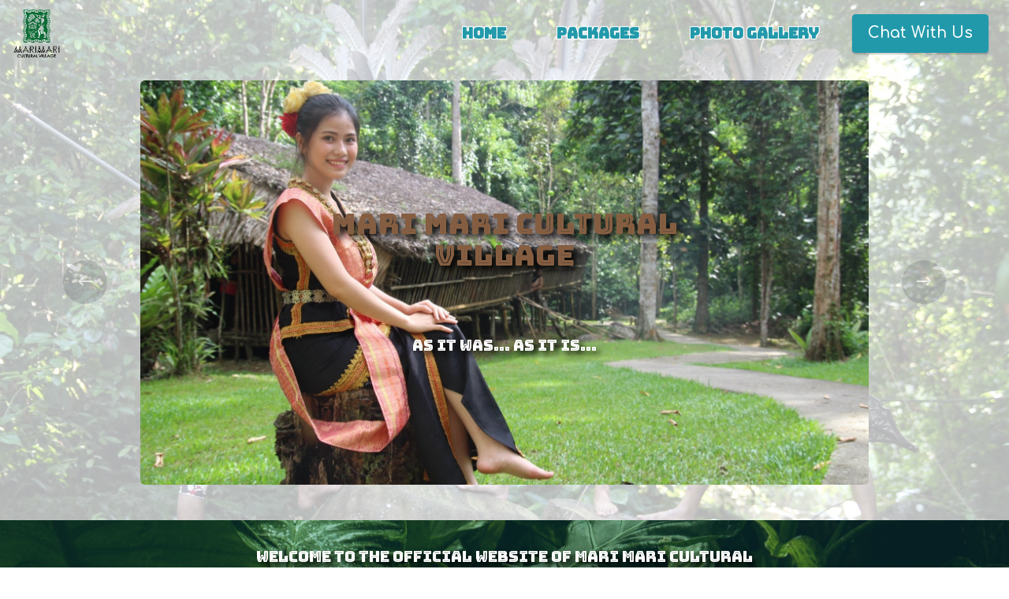

--- FILE ---
content_type: text/html
request_url: https://marimariculturalvillage.my/index.html
body_size: 9638
content:
<!DOCTYPE html>
<html  lang="en">
<head>
  
  <meta charset="UTF-8">
  <meta http-equiv="X-UA-Compatible" content="IE=edge">
  
  <meta name="viewport" content="width=device-width, initial-scale=1, minimum-scale=1">
  <link rel="shortcut icon" href="assets/images/mmcv-logo-trasparent-128x128.png" type="image/x-icon">
  <meta name="description" content="Welcome to the Official Website of Mari Mari Cultural Village | Discover the captivating traditions and customs of North East Borneo's 5 main tribes, and uncover the rich heritage of Sabah's cultural tapestry at Mari Mari Cultural Village. Experience the essence of "As It Was... As It Is..." as you delve into the vibrant mosaic of Sabah's culture. From the skilled farmers and traders of Dusun and Rungus to the resourceful hunters and fishermen of Lundayeh, the adventurous cowboys and sea gypsies of Bajau, and the legendary warrior tribe of Murut, each group contributes to the vibrant cultural tapestry of Sabah. Immerse yourself in the timeless essence of these traditions, connecting with the past and present, and witness the remarkable blending of history and contemporary life. Book your unforgettable time-travel adventure today and embark on an enchanting journey that awaits at Mari Mari Cultural Village. Mari Mari Cultural Village has been recognized as the "Best Tourist Attraction Non Nature/Man Made" by Sabah Tourism in 2014, 2015, 2017, and 2019, cementing our commitment to providing exceptional experiences to our visitors.">
  
  
  <title>Mari Mari Cultural Village - Home</title>
  <link rel="stylesheet" href="assets/web/assets/mobirise-icons2/mobirise2.css">
  <link rel="stylesheet" href="assets/web/assets/mobirise-icons/mobirise-icons.css">
  <link rel="stylesheet" href="assets/bootstrap/css/bootstrap.min.css">
  <link rel="stylesheet" href="assets/parallax/jarallax.css">
  <link rel="stylesheet" href="assets/chatbutton/floating-wpp.css">
  <link rel="stylesheet" href="assets/popup-overlay-plugin/style.css">
  <link rel="stylesheet" href="assets/dropdown/css/style.css">
  <link rel="stylesheet" href="assets/socicon/css/styles.css">
  <link rel="stylesheet" href="assets/theme/css/style.css">
  <link rel="stylesheet" href="assets/gallery/style.css">
  <link rel="stylesheet" href="assets/recaptcha.css">
  <script src="/cdn-cgi/scripts/7d0fa10a/cloudflare-static/rocket-loader.min.js" data-cf-settings="04bd3b8523b4724ce0afdb6f-|49"></script><link rel="preload" href="https://fonts.googleapis.com/css?family=Bungee+Inline:400&display=swap" as="style" onload="this.onload=null;this.rel='stylesheet'">
  <noscript><link rel="stylesheet" href="https://fonts.googleapis.com/css?family=Bungee+Inline:400&display=swap"></noscript>
  <script src="/cdn-cgi/scripts/7d0fa10a/cloudflare-static/rocket-loader.min.js" data-cf-settings="04bd3b8523b4724ce0afdb6f-|49"></script><link rel="preload" href="https://fonts.googleapis.com/css?family=Comfortaa:300,400,500,600,700&display=swap" as="style" onload="this.onload=null;this.rel='stylesheet'">
  <noscript><link rel="stylesheet" href="https://fonts.googleapis.com/css?family=Comfortaa:300,400,500,600,700&display=swap"></noscript>
  <link rel="preload" as="style" href="assets/mobirise/css/mbr-additional.css?v=NozpIL"><link rel="stylesheet" href="assets/mobirise/css/mbr-additional.css?v=NozpIL" type="text/css">

  
  <meta name="msvalidate.01" content="CE5D96C24881C4BA129CB0087CFD1BB8" />
 <link href="https://cdn.jsdelivr.net/npm/flatpickr/dist/flatpickr.min.css" rel="stylesheet">
<!-- PushAlert -->
<script type="04bd3b8523b4724ce0afdb6f-text/javascript">
        (function(d, t) {
                var g = d.createElement(t),
                s = d.getElementsByTagName(t)[0];
                g.src = "https://cdn.pushalert.co/integrate_3d15265a462a5b428b451d287c89932d.js";
                s.parentNode.insertBefore(g, s);
        }(document, "script"));
</script>
<!-- End PushAlert -->
  

<meta name="theme-color" content="#2299aa">
<link rel="manifest" href="manifest.json">
<script src="sw-connect.js" type="04bd3b8523b4724ce0afdb6f-text/javascript"></script>
<meta name="apple-mobile-web-app-capable" content="yes">
<link rel="apple-touch-startup-image" media="(device-width: 320px) and (device-height: 568px) and (-webkit-device-pixel-ratio: 2) and (orientation: portrait)" href="assets/images/apple-launch-640x1136.png">
<link rel="apple-touch-startup-image" media="(device-width: 375px) and (device-height: 667px) and (-webkit-device-pixel-ratio: 2) and (orientation: portrait)" href="assets/images/apple-launch-750x1334.png">
<link rel="apple-touch-startup-image" media="(device-width: 414px) and (device-height: 736px) and (-webkit-device-pixel-ratio: 3) and (orientation: portrait)" href="assets/images/apple-launch-1242x2208.png">
<link rel="apple-touch-startup-image" media="(device-width: 375px) and (device-height: 812px) and (-webkit-device-pixel-ratio: 3) and (orientation: portrait)" href="assets/images/apple-launch-1125x2436.png">
<link rel="apple-touch-startup-image" media="(device-width: 768px) and (device-height: 1024px) and (-webkit-device-pixel-ratio: 2) and (orientation: portrait)" href="assets/images/apple-launch-1536x2048.png">
<link rel="apple-touch-startup-image" media="(device-width: 834px) and (device-height: 1112px) and (-webkit-device-pixel-ratio: 2) and (orientation: portrait)" href="assets/images/apple-launch-1668x2224.png">
<link rel="apple-touch-startup-image" media="(device-width: 1024px) and (device-height: 1366px) and (-webkit-device-pixel-ratio: 2) and (orientation: portrait)" href="assets/images/apple-launch-2048x2732.png">
<meta name="apple-mobile-web-app-status-bar-style" content="default">
<meta name="apple-mobile-web-app-title" content="">
<link rel="apple-touch-icon" href="apple-touch-icon.png"></head>
<body>

<!-- Analytics -->
<!-- Google tag (gtag.js) -->
<script async src="https://www.googletagmanager.com/gtag/js?id=G-83903WZVVY" type="04bd3b8523b4724ce0afdb6f-text/javascript"></script>
<script type="04bd3b8523b4724ce0afdb6f-text/javascript">
  window.dataLayer = window.dataLayer || [];
  function gtag(){dataLayer.push(arguments);}
  gtag('js', new Date());

  gtag('config', 'G-83903WZVVY');
</script>
<!-- /Analytics -->


  
  <section data-bs-version="5.1" class="menu menu3 restaurantm4_menu3 cid-tAwh9czzF0" once="if (!window.__cfRLUnblockHandlers) return false; menu" id="menu3-2" data-cf-modified-04bd3b8523b4724ce0afdb6f-="">

	

	<nav class="navbar navbar-dropdown navbar-fixed-top navbar-expand-lg">
		<div class="navbar-brand">
			<span class="navbar-logo">
				<a href="https://marimariculturalvillage.my/">
					<img src="assets/images/mmcv-logo-trasparent-227x227.png" alt="Mari Mari Cultural Village Logo" style="height: 3.8rem;">
				</a>
			</span>
			
		</div>
		<button class="navbar-toggler" type="button" data-toggle="collapse" data-bs-toggle="collapse" data-target="#navbarSupportedContent" data-bs-target="#navbarSupportedContent" aria-controls="navbarNavAltMarkup" aria-expanded="false" aria-label="Toggle navigation">
			<div class="hamburger">
				<span></span>
				<span></span>
				<span></span>
				<span></span>
			</div>
		</button>
		<div class="collapse navbar-collapse" id="navbarSupportedContent">
			<ul class="navbar-nav nav-dropdown" data-app-modern-menu="true"><li class="nav-item">
					<a class="nav-link link text-success outline-text text-primary display-5" href="index.html"><strong>HOME</strong></a>
				</li><li class="nav-item"><a class="nav-link link text-success outline-text text-primary display-5" href="index.html#pricing-tables02-2m"><strong>PACKAGES</strong></a></li><li class="nav-item"><a class="nav-link link text-success outline-text text-primary display-5" href="index.html#gallery3-2n"><strong>PHOTO GALLERY</strong></a></li></ul>
			
			<div class="navbar-buttons mbr-section-btn"><a class="btn btn-sm btn-primary display-4" href="https://wa.me/60138814921">Chat With Us</a></div>
		</div>
	</nav>
</section>

<section data-bs-version="5.1" class="slider1 carousel slide testimonials-slider conferencem4_slider1 cid-ub762iicJC" data-interval="false" data-bs-interval="false" id="slider1-3f">

	
    


	<div class="mbr-overlay" style="opacity: 0.7; background-color: rgb(255, 255, 255);">
	</div>

	<div class="container">
		<div class="title__block text-center">
			<h2 class="mbr-section-title mbr-fonts-style display-1">Mari Mari Cultural Village</h2>
			<p class="mbr-text mbr-fonts-style display-5">As It Was... As It Is...</p>
		</div>
		<div class="carousel slide" role="listbox" data-pause="true" data-keyboard="false" data-ride="carousel" data-bs-ride="carousel" data-interval="3000" data-bs-interval="3000">
			<div class="carousel-inner">
				
				
			<div class="carousel-item">
					<div class="user col-md-10 col-sm-12">
						<div class="user_image">
							<img src="assets/images/img-6708-1900x1267.webp" alt="" title="">
						</div>
					</div>
				</div><div class="carousel-item">
					<div class="user col-md-10 col-sm-12">
						<div class="user_image">
							<img src="assets/images/img-2716-1-1400x933.webp" alt="" title="">
						</div>
					</div>
				</div><div class="carousel-item">
					<div class="user col-md-10 col-sm-12">
						<div class="user_image">
							<img src="assets/images/murutt-2-1900x1258.webp" alt="" title="">
						</div>
					</div>
				</div><div class="carousel-item">
					<div class="user col-md-10 col-sm-12">
						<div class="user_image">
							<img src="assets/images/vestma-2-1900x1258.webp" alt="" title="">
						</div>
					</div>
				</div><div class="carousel-item">
					<div class="user col-md-10 col-sm-12">
						<div class="user_image">
							<img src="assets/images/bg1.webp" alt="" title="">
						</div>
					</div>
				</div><div class="carousel-item">
					<div class="user col-md-10 col-sm-12">
						<div class="user_image">
							<img src="assets/images/mcv-demo090-dxo-1-1900x1262.webp" alt="" title="">
						</div>
					</div>
				</div><div class="carousel-item">
					<div class="user col-md-10 col-sm-12">
						<div class="user_image">
							<img src="assets/images/bg2.webp" alt="" title="">
						</div>
					</div>
				</div><div class="carousel-item">
					<div class="user col-md-10 col-sm-12">
						<div class="user_image">
							<img src="assets/images/header-bg3.webp" alt="" title="">
						</div>
					</div>
				</div></div>
			<div class="carousel-controls">
				<a class="carousel-control-prev" role="button" data-slide="prev" data-bs-slide="prev">
					<span aria-hidden="true" class="mobi-mbri mobi-mbri-left mbr-bold mbr-iconfont"></span>
					<span class="sr-only visually-hidden">Previous</span>
				</a>

				<a class="carousel-control-next" role="button" data-slide="next" data-bs-slide="next">
					<span aria-hidden="true" class="mobi-mbri mobi-mbri-right mbr-bold mbr-iconfont"></span>
					<span class="sr-only visually-hidden">Next</span>
				</a>
			</div>

		</div>
	</div>
</section>

<section data-bs-version="5.1" class="content1 directm4_content1 cid-tFfM2HD972 mbr-parallax-background" id="content1-2l">
	

	<div class="mbr-overlay" style="opacity: 0.2; background-color: rgb(34, 153, 170);"></div>

	<div class="container-fluid">
		<div class="row justify-content-center">
			<div class="title col-12 col-md-7">
				<h3 class="mbr-section-title mbr-fonts-style align-center mb-4 display-5" style="text-shadow: 5px 5px 8px #000;">Welcome to the Official Website of Mari Mari Cultural Village | Discover the Enchanting 5 Main Tribes of North East Borneo - Sabah, the Land Below the Wind<div>
</div><div>
</div></h3>
				
				
			</div>
		</div>
	</div>
</section>

<section data-bs-version="5.1" class="pricing02 politicsm4_pricing02 cid-tFfM44aHIE mbr-parallax-background" id="pricing-tables02-2m">

	

	<div class="mbr-overlay" style="opacity: 0.4; background-color: rgb(0, 0, 0);">
	</div>

	<div class="container-fluid">
		<div class="row align-items-center justify-content-center">
			
			<div class="plan col-10 col-md-5 justify-content-center">
				<div class="plan-wrapper">
					<div class="plan-header text-center">
						<h3 class="plan-title mbr-semibold pb-3 mbr-fonts-style display-7" style="line-height:0.8;"><br><br></h3>
						<div class="plan-price">
                            <table class="table table-sm table-striped">
  <thead>
    <tr>
<th scope="col" style="padding: 0px;"><h3 class="price-figure color1 mbr-fonts-style display-4"><strong>Without Pickup</strong></h3></th>        
      <th scope="col" style="padding: 0px;"><h3 class="price-figure color1 mbr-fonts-style display-5">Adult<br></h3></th>
      <th scope="col" style="padding: 0px;"><h3 class="price-figure color1 mbr-fonts-style display-5">Child</h3></th>
     
    </tr>
  </thead>
  <tbody>
    <tr>
      <td style="padding: 0px;"><h3 class="price-figure color1 mbr-fonts-style display-7">Malaysian</h3></td>
      <td style="padding: 0px;"><h3 class="price-figure color1 pb-1 mbr-fonts-style display-2"><font color="red">RM 110</font><br></h3></td>
      <td style="padding: 0px;"><h3 class="price-figure color1 pb-1 mbr-fonts-style display-2"><font color="red">RM 100</font></h3></td>
     
    </tr>
      <tr>
      <td style="padding: 0px;"><h3 class="price-figure color1 mbr-fonts-style display-7">International Traveler</h3></td>
      <td style="padding: 0px;"><h3 class="price-figure color1 pb-1 mbr-fonts-style display-2"><font color="red">RM 130</font><br></h3></td>
      <td style="padding: 0px;"><h3 class="price-figure color1 pb-1 mbr-fonts-style display-2"><font color="red">RM 110</font></h3></td>
     
    </tr>
   
  </tbody>
</table>
		 <table class="table table-sm table-striped">
  <thead>
    <tr>
<th scope="col" style="padding: 0px;"><h3 class="price-figure color1 mbr-fonts-style display-4"><strong>With Kota Kinabalu<br>City Pickup&nbsp;</strong></h3></th>        
      <th scope="col" style="padding: 0px;"><h3 class="price-figure color1 mbr-fonts-style display-5">Adult<br></h3></th>
      <th scope="col" style="padding: 0px;"><h3 class="price-figure color1 mbr-fonts-style display-5">Child</h3></th>
     
    </tr>
  </thead>
  <tbody>
    <tr>
      <td style="padding: 0px;"><h3 class="price-figure color1 mbr-fonts-style display-7">Malaysian</h3></td>
      <td style="padding: 0px;"><h3 class="price-figure color1 pb-1 mbr-fonts-style display-2"><font color="red">RM 140</font><br></h3></td>
      <td style="padding: 0px;"><h3 class="price-figure color1 pb-1 mbr-fonts-style display-2"><font color="red">RM 130</font></h3></td>
     
    </tr>
      <tr>
      <td style="padding: 0px;"><h3 class="price-figure color1 mbr-fonts-style display-7">International Traveler</h3></td>
      <td style="padding: 0px;"><h3 class="price-figure color1 pb-1 mbr-fonts-style display-2"><font color="red">RM 160</font><br></h3></td>
      <td style="padding: 0px;"><h3 class="price-figure color1 pb-1 mbr-fonts-style display-2"><font color="red">RM 140</font></h3></td>
     
    </tr>
   
  </tbody>
</table>					
							
							<div class="line-wrap">
								<div class="line line1"></div>
							</div>
						</div>
					</div>
					<div class="plan-body">
						<div class="plan-list align-center">
							<ul class="list-group list-group-flush mbr-fonts-style display-4">
								<li class="list-group-item">2 Session Available<br></li><li class="list-group-item">4 Years old below FOC</li><li class="list-group-item">Open Daily</li>
							</ul>
						</div>
						<div class="mbr-section-btn text-center pt-4"><a href="#" class="btn btn-sm btn-primary display-4" data-toggle="modal" data-bs-toggle="modal" data-target="#mbr-popup-4k" data-bs-target="#mbr-popup-4k">Book Now!!</a></div>
					</div>
				</div>
			</div>
<div class="col-md-7" style="text-shadow: 5px 5px 8px #000;">
				<h3 class="mbr-section-subtitle pb-2 align-left mbr-white mbr-fonts-style display-5">Mari Mari Cultural Village has been recognized as the "Best Tourist Attraction Non Nature/Man Made" by Sabah Tourism in 2014, 2015, 2017, and 2019, cementing our commitment to providing exceptional experiences to our visitors.</h3>
    <div class="line-wrap align-left">
					<div class="line"></div>
				</div>
				<h2 class="mbr-section-title mbr-bold align-left mbr-white pb-1 mbr-fonts-style display-5">Package Includes</h2>
				<p class="mbr-text mbr-white mbr-light align-left mbr-fonts-style display-4"><strong>1) Entrance Fee<br>2) In-House Guide
<br>3) Visit to 5 Ethnic Traditional Houses
<br>4) Traditional Demo &amp; Activities
<br>5) Cultural Performance<br>6) Meal<br></strong></p>

				
			</div>
			
		</div>
	</div>
</section>

<section data-bs-version="5.1" class="mbr-gallery mbr-slider-carousel cid-tFfM4tl0aN" id="gallery3-2n">

    
    <div class="container">
        <div class="row justify-content-center">
            <div class="col-sm-10">
                <h2 class="mbr-section-title mbr-fonts-style align-center display-2">
                    Introduction
                </h2>
                <div class="underline align-center">
                    <div class="line"></div>
                </div>
                <h3 class="mbr-section-subtitle mbr-light mbr-fonts-style pt-3 align-center display-7">
<div>
</div><div>
</div><div>
</div><div>
</div><div>Discover the captivating traditions and customs of North East Borneo's 5 main tribes, and uncover the rich heritage of Sabah's cultural tapestry at Mari Mari Cultural Village. Experience the essence of "As It Was... As It Is..." as you delve into the vibrant mosaic of Sabah's culture. From the skilled farmers and traders of Dusun and Rungus to the resourceful hunters and fishermen of Lundayeh, the adventurous cowboys and sea gypsies of Bajau, and the legendary warrior tribe of Murut, each group contributes to the vibrant cultural tapestry of Sabah. Immerse yourself in the timeless essence of these traditions, connecting with the past and present, and witness the remarkable blending of history and contemporary life. Book your unforgettable time-travel adventure today and embark on an enchanting journey that awaits at Mari Mari Cultural Village.</div></h3>
            </div>
        </div>
    </div>
    
    <div>
        <div class="pt-5"><!-- Filter --><!-- Gallery --><div class="mbr-gallery-row"><div class="mbr-gallery-layout-default"><div><div><div class="mbr-gallery-item mbr-gallery-item--p0" data-video-url="false" data-tags="Awesome"><div href="#lb-gallery3-2n" data-slide-to="0" data-bs-slide-to="0" data-toggle="modal" data-bs-toggle="modal"><img src="assets/images/bajau-traditional-games-800x476.webp" alt="" title=""><span class="icon-focus"></span></div></div><div class="mbr-gallery-item mbr-gallery-item--p0" data-video-url="false" data-tags="Responsive"><div href="#lb-gallery3-2n" data-slide-to="1" data-bs-slide-to="1" data-toggle="modal" data-bs-toggle="modal"><img src="assets/images/bamboo-cooking-800x480.webp" alt="" title=""><span class="icon-focus"></span></div></div><div class="mbr-gallery-item mbr-gallery-item--p0" data-video-url="false" data-tags="Creative"><div href="#lb-gallery3-2n" data-slide-to="2" data-bs-slide-to="2" data-toggle="modal" data-bs-toggle="modal"><img src="assets/images/cultural-performance-800x476.webp" alt="" title=""><span class="icon-focus"></span></div></div><div class="mbr-gallery-item mbr-gallery-item--p0" data-video-url="false" data-tags="Animated"><div href="#lb-gallery3-2n" data-slide-to="3" data-bs-slide-to="3" data-toggle="modal" data-bs-toggle="modal"><img src="assets/images/kuih-jala-making-800x486.webp" alt="" title=""><span class="icon-focus"></span></div></div><div class="mbr-gallery-item mbr-gallery-item--p0" data-video-url="false" data-tags="Awesome"><div href="#lb-gallery3-2n" data-slide-to="4" data-bs-slide-to="4" data-toggle="modal" data-bs-toggle="modal"><img src="assets/images/lansaran-800x480.webp" alt="" title=""><span class="icon-focus"></span></div></div><div class="mbr-gallery-item mbr-gallery-item--p0" data-video-url="false" data-tags="Awesome"><div href="#lb-gallery3-2n" data-slide-to="5" data-bs-slide-to="5" data-toggle="modal" data-bs-toggle="modal"><img src="assets/images/rungus-beads-craft-800x474.webp" alt="" title=""><span class="icon-focus"></span></div></div><div class="mbr-gallery-item mbr-gallery-item--p0" data-video-url="false" data-tags="Responsive"><div href="#lb-gallery3-2n" data-slide-to="6" data-bs-slide-to="6" data-toggle="modal" data-bs-toggle="modal"><img src="assets/images/tree-bark-processing-800x476.webp" alt="" title=""><span class="icon-focus"></span></div></div><div class="mbr-gallery-item mbr-gallery-item--p0" data-video-url="false" data-tags="Animated"><div href="#lb-gallery3-2n" data-slide-to="7" data-bs-slide-to="7" data-toggle="modal" data-bs-toggle="modal"><img src="assets/images/fire-starting-800x476.webp" alt="" title=""><span class="icon-focus"></span></div></div></div></div><div class="clearfix"></div></div></div><!-- Lightbox --><div data-app-prevent-settings="" class="mbr-slider modal fade carousel slide" tabindex="-1" data-keyboard="true" data-bs-keyboard="true" data-interval="false" data-bs-interval="false" id="lb-gallery3-2n"><div class="modal-dialog"><div class="modal-content"><div class="modal-body"><div class="carousel-inner"><div class="carousel-item active"><img src="assets/images/bajau-traditional-games.webp" alt="" title=""></div><div class="carousel-item"><img src="assets/images/bamboo-cooking.webp" alt="" title=""></div><div class="carousel-item"><img src="assets/images/cultural-performance.webp" alt="" title=""></div><div class="carousel-item"><img src="assets/images/kuih-jala-making.webp" alt="" title=""></div><div class="carousel-item"><img src="assets/images/lansaran.webp" alt="" title=""></div><div class="carousel-item"><img src="assets/images/rungus-beads-craft.webp" alt="" title=""></div><div class="carousel-item"><img src="assets/images/tree-bark-processing.webp" alt="" title=""></div><div class="carousel-item"><img src="assets/images/fire-starting.webp" alt="" title=""></div></div><a class="carousel-control carousel-control-prev" role="button" data-slide="prev" data-bs-slide="prev" href="#lb-gallery3-2n"><span class="mbri-left mbr-iconfont" aria-hidden="true"></span><span class="sr-only visually-hidden">Previous</span></a><a class="carousel-control carousel-control-next" role="button" data-slide="next" data-bs-slide="next" href="#lb-gallery3-2n"><span class="mbri-right mbr-iconfont" aria-hidden="true"></span><span class="sr-only visually-hidden">Next</span></a><a class="close" href="#" role="button" data-dismiss="modal" data-bs-dismiss="modal"><span class="sr-only visually-hidden">Close</span></a></div></div></div></div></div>
    </div>

</section>

<section data-bs-version="5.1" class="map3 cid-tFg1QFec5B" id="map3-2p">
    
    
    
    

    <div class="container-fluid">
        <div class="row">
            <div class="col-12">
                <h3 class="mbr-section-title mb-4 align-center mbr-fonts-style display-2">Our Locations</h3>
            </div>
            <div class="col-12 col-lg-6">
                <h4 class="mbr-section-subtitle mb-3 align-center mbr-fonts-style display-5">Our Office</h4>
                <div class="google-map"><iframe frameborder="0" style="border:0" src="https://www.google.com/maps/embed?pb=!1m14!1m8!1m3!1d15870.906509624692!2d116.1292172!3d6.032206!3m2!1i1024!2i768!4f13.1!3m3!1m2!1s0x0%3A0x6ac4689381e942e9!2sTraverse%20Tours%20Sdn.%20Bhd.!5e0!3m2!1sen!2smy!4v1651122458501!5m2!1sen!2smy" allowfullscreen=""></iframe></div>
            </div>
            <div class="col-12 col-lg-6">
                <h4 class="mbr-section-subtitle mb-3 mt-5 mt-lg-0 align-center mbr-fonts-style display-5">Mari Mari Cultural Village</h4>
                <div class="google-map"><iframe frameborder="0" style="border:0" src="https://www.google.com/maps/embed?pb=!1m14!1m8!1m3!1d15872.605628091169!2d116.203442!3d5.9738777!3m2!1i1024!2i768!4f13.1!3m3!1m2!1s0x0%3A0x3b44160e4548a01b!2sMari%20Mari%20Cultural%20Village!5e0!3m2!1sen!2smy!4v1651122421665!5m2!1sen!2smy" allowfullscreen=""></iframe></div>
            </div>
        </div>
    </div>
</section>

<section data-bs-version="5.1" class="footer4 cid-tFekc2epoK" once="if (!window.__cfRLUnblockHandlers) return false; footers" id="footer4-1g" data-cf-modified-04bd3b8523b4724ce0afdb6f-="">

    

    
    
    <div class="container">
        <div class="row mbr-white">
            <div class="col-6 col-lg-3">
                <div class="media-wrap col-md-8 col-12">
                    <a href="https://marimariculturalvillage.my/">
                        <img src="assets/images/logo-with-white-ink-397x111.webp" alt="Mari Mari Cultural Village Logo Small">
                    </a>
                </div>
            </div>
            <div class="col-12 col-md-6 col-lg-3">
                <h5 class="mbr-section-subtitle mbr-fonts-style mb-2 display-7">
                    <strong>Address</strong></h5>
                <p class="mbr-text mbr-fonts-style mb-4 display-4">Traverse Tours Sdn. Bhd.<br>Head Office (KKKP 3505)
<br>Traverse Tours Building,
<br>Unit No.132, Block S Alamesra Plaza Utama (Phase 3),
<br>Sulaman Coastal Highway,
<br>88400 Kota Kinabalu, Sabah</p>
                <h5 class="mbr-section-subtitle mbr-fonts-style mb-3 display-7">
                    <strong>Follow Us</strong>
                </h5>
                <div class="social-row display-7">
                    <div class="soc-item">
                        <a href="https://www.facebook.com/riverbugmalaysia/" target="_blank">
                            <span class="mbr-iconfont socicon-facebook socicon"></span>
                        </a>
                    </div>
                    <div class="soc-item">
                        <a href="https://www.instagram.com/riverbugasia/?hl=en" target="_blank">
                            <span class="mbr-iconfont socicon-instagram socicon"></span>
                        </a>
                    </div>
                    
                    
                </div>
            </div>
            <div class="col-12 col-md-6 col-lg-3">
                <h5 class="mbr-section-subtitle mbr-fonts-style mb-2 display-7"><strong>Have a Questions?</strong></h5>
                <ul class="list mbr-fonts-style display-4">
                    <li class="mbr-text item-wrap"><a href="/cdn-cgi/l/email-protection#75011a00070635071c0310071700125b14061c14" class="text-white">Email: <span class="__cf_email__" data-cfemail="e2968d979091a2908b948790809785cc83918b83">[email&#160;protected]</span></a></li><li class="mbr-text item-wrap"><a href="https://wa.me/60138814921" class="text-white">Tel: +6013 8814 921</a></li><li class="mbr-text item-wrap"><a href="https://wa.me/60198824921" class="text-white">Tel: +6019 8824 921</a></li><li class="mbr-text item-wrap">
</li><li class="mbr-text item-wrap">
</li><li class="mbr-text item-wrap">
</li><li class="mbr-text item-wrap">
</li>
                </ul>
            </div>
            <div class="col-12 col-md-6 col-lg-3">
                <h5 class="mbr-section-subtitle mbr-fonts-style mb-2 display-7">Online Payment</h5>
                <ul class="list mbr-fonts-style display-4">
                    <li class="mbr-text item-wrap"><a href="https://directpay.riverbug.asia/" class="text-white">Direct Pay</a><br></li>
                </ul>
            </div>
            <div class="col-12 mt-4">
                <p class="mbr-text mb-0 mbr-fonts-style copyright align-center display-7">
                    © Copyright 2023 Traverse Tours Sdn. Bhd. All Rights Reserved
                </p>
            </div>
        </div>
    </div>
</section>

<div class="modal mbr-popup cid-v1R8ug3PVb fade" tabindex="-1" role="dialog" data-overlay-color="#000000" data-overlay-opacity="0.8" id="mbr-popup-4k" aria-hidden="true">
        <div class="modal-dialog modal-lg modal-dialog-centered" role="document">
            <div class="modal-content">
                <div class="container position-static margin-center-pos">
                    <div class="modal-header pb-0">
                        <h5 class="modal-title mbr-fonts-style display-5">Mari Mari Cultural Village</h5>
                        <button type="button" class="close d-flex" data-dismiss="modal" data-bs-dismiss="modal" aria-label="Close">
                            <svg version="1.1" xmlns="http://www.w3.org/2000/svg" width="23" height="23" viewBox="0 0 23 23" fill="currentColor">
                                <path d="M13.4 12l10.3 10.3-1.4 1.4L12 13.4 1.7 23.7.3 22.3 10.6 12 .3 1.7 1.7.3 12 10.6 22.3.3l1.4 1.4L13.4 12z">
                                </path>
                            </svg>
                        </button>
                    </div>

                    <div class="modal-body pb-0">
                        <p class="mbr-text mbr-fonts-style mb-0 display-7">
                            Book Now!!</p>

                        <div>
                            
                            

                            
                        </div>
                    </div>

                    <div class="modal-footer pt-0">
                        <div class="mbr-section-btn p-4"><a class="btn btn-md btn-primary display-4" href="#" data-toggle="modal" data-bs-toggle="modal" data-target="#mbr-popup-38" data-bs-target="#mbr-popup-38">Mari Mari Cultural Village</a></div><div class="mbr-section-btn p-4"><a class="btn btn-md btn-primary display-4" href="#" data-toggle="modal" data-bs-toggle="modal" data-target="#mbr-popup-4m" data-bs-target="#mbr-popup-4m">Traverse Combo Tour<br></a></div>
                    </div>
                </div>
            </div>
        </div>
    </div>

<div class="modal mbr-popup cid-v1R9auGw6j fade" tabindex="-1" role="dialog" data-overlay-color="#000000" data-overlay-opacity="0.8" id="mbr-popup-4m" aria-hidden="true">
        <div class="modal-dialog modal-lg modal-dialog-centered" role="document">
            <div class="modal-content">
                <div class="container position-static margin-center-pos">
                    <div class="modal-header pb-0">
                        <h5 class="modal-title mbr-fonts-style display-5">Traverse Combo Tour&nbsp;Experience The Best Of Sabah In One Day<div>KIULU WHITE WATER RAFTING &amp;&nbsp;MARI MARI CULTURAL VILLAGE</div></h5>
                        <button type="button" class="close d-flex" data-dismiss="modal" data-bs-dismiss="modal" aria-label="Close">
                            <svg version="1.1" xmlns="http://www.w3.org/2000/svg" width="23" height="23" viewBox="0 0 23 23" fill="currentColor">
                                <path d="M13.4 12l10.3 10.3-1.4 1.4L12 13.4 1.7 23.7.3 22.3 10.6 12 .3 1.7 1.7.3 12 10.6 22.3.3l1.4 1.4L13.4 12z">
                                </path>
                            </svg>
                        </button>
                    </div>

                    <div class="modal-body">
                        <div class="row">
                            <div class="col-12 align-self-end p-0">
        <table class="table table-bordered border-dark small bordertable-striped text-center">
            <thead>
                 <tr>
                    <th scope="col" colspan="2" class="p-1"><h4 class="m-0 display-2 align-left title-content mbr-fonts-style display-7" style="line-height:0.7;"><strong>Without Pickup</strong><br></h4></th>
                    <th scope="col" colspan="2" class="p-1"><h4 class="m-0 display-2 align-left title-content mbr-fonts-style display-7" style="line-height:0.7;"><strong>With Kota Kinabalu City Pickup<br></strong></h4></th>
                </tr>
            </thead>
            <tbody>
                <tr>
                    <td class="p-1" style="width: 20%;"><h5 class="m-0 display-4" style="line-height:0.8;"><small><small><small><small>Adult<br>RM</small></small></small></small><font color="#ff0000"><strong>265</strong></font><br><small><small><small><small>Per Pax</small></small></small></small></h5></td>
                    <td class="p-1" style="width: 20%;"><h5 class="m-0 display-4" style="line-height:0.8;"><small><small><small><small>Child<br>RM</small></small></small></small><font color="#ff0000"><strong>235</strong></font><br><small><small><small><small>Per Pax</small></small></small></small></h5></td>
                    <td class="p-1" style="width: 20%;"><h5 class="m-0 display-4" style="line-height:0.8;"><small><small><small><small>Adult<br>RM</small></small></small></small><font color="#ff0000"><strong>365</strong></font><br><small><small><small><small>Per Pax</small></small></small></small></h5></td>
                    <td class="p-1" style="width: 20%;"><h5 class="m-0 display-4" style="line-height:0.8;"><small><small><small><small>Child<br>RM</small></small></small></small><font color="#ff0000"><strong>335</strong></font><br><small><small><small><small>Per Pax</small></small></small></small></h5></td>
                </tr>
                <tr>
                    <td colspan="2" class="p-1"><div class="item-footer"><a href="https://riverbug.asia/comboqlummcv.html" class="p-1 m-0 btn item-btn btn-success display-7"><small><small>Book Now</small></small></a></div></td>
                     <td colspan="2" class="p-1"><div class="item-footer"><a href="https://riverbug.asia/pickupcomboqlummcv.html" class="p-1 m-0 btn item-btn btn-success display-7"><small><small>Book Now</small></small></a></div></td>
                </tr>
            </tbody>
        </table>
                                </div>
                          
                           
                        </div>
                        <div>
                            
                            

                            
                        </div>
                    </div>

                    <div class="modal-footer pt-0">
                       
                    </div>
                </div>
            </div>
        </div>
    </div>

<div class="modal mbr-popup cid-u8n6Uw9Uyw fade" tabindex="-1" role="dialog" data-overlay-color="#000000" data-overlay-opacity="0.8" id="mbr-popup-38" aria-hidden="true">
        <div class="modal-dialog modal-lg modal-dialog-centered" role="document">
            <div class="modal-content">
                <div class="container position-static margin-center-pos">
                    <div class="modal-header pb-0">
                        <h5 class="modal-title mbr-fonts-style display-5">Mari Mari Cultural Village</h5>
                        <button type="button" class="close d-flex" data-dismiss="modal" data-bs-dismiss="modal" aria-label="Close">
                            <svg version="1.1" xmlns="http://www.w3.org/2000/svg" width="23" height="23" viewBox="0 0 23 23" fill="currentColor">
                                <path d="M13.4 12l10.3 10.3-1.4 1.4L12 13.4 1.7 23.7.3 22.3 10.6 12 .3 1.7 1.7.3 12 10.6 22.3.3l1.4 1.4L13.4 12z">
                                </path>
                            </svg>
                        </button>
                    </div>

                    <div class="modal-body pb-0">
                        <p class="mbr-text mbr-fonts-style mb-0 display-7">
                            Book Now!!</p>

                        <div>
                            
                            

                            
                        </div>
                    </div>

                    <div class="modal-footer pt-0">
                        <div class="mbr-section-btn p-4"><a class="btn btn-md btn-primary display-4" href="#" data-toggle="modal" data-bs-toggle="modal" data-target="#mbr-popup-4f" data-bs-target="#mbr-popup-4f">Without Pickup</a></div><div class="mbr-section-btn p-4"><a class="btn btn-md btn-primary display-4" href="#" data-toggle="modal" data-bs-toggle="modal" data-target="#mbr-popup-4g" data-bs-target="#mbr-popup-4g">With Kota Kinabalu City Pickup&nbsp;</a></div>
                    </div>
                </div>
            </div>
        </div>
    </div>

<div class="modal mbr-popup cid-uJycEzMwSE fade" tabindex="-1" role="dialog" data-overlay-color="#000000" data-overlay-opacity="0.8" id="mbr-popup-4f" aria-hidden="true">
        <div class="modal-dialog modal-lg modal-dialog-centered" role="document">
            <div class="modal-content">
                <div class="container position-static margin-center-pos">
                    <div class="modal-header pb-0">
                        <h5 class="modal-title mbr-fonts-style display-5">Mari Mari Cultural Village</h5>
                        <button type="button" class="close d-flex" data-dismiss="modal" data-bs-dismiss="modal" aria-label="Close">
                            <svg version="1.1" xmlns="http://www.w3.org/2000/svg" width="23" height="23" viewBox="0 0 23 23" fill="currentColor">
                                <path d="M13.4 12l10.3 10.3-1.4 1.4L12 13.4 1.7 23.7.3 22.3 10.6 12 .3 1.7 1.7.3 12 10.6 22.3.3l1.4 1.4L13.4 12z">
                                </path>
                            </svg>
                        </button>
                    </div>

                    <div class="modal-body pb-0">
                        <p class="mbr-text mbr-fonts-style mb-0 display-7">
                            Without Pickup<br></p>

                        <div>
                            
                            

                            
                        </div>
                    </div>

                    <div class="modal-footer pt-0">
                        <div class="mbr-section-btn p-4"><a class="btn btn-md btn-primary display-4" href="mmcv.html">
                                Malaysian
                            </a></div><div class="mbr-section-btn p-4"><a class="btn btn-md btn-primary display-4" href="i-mmcv.html">
                                International Traveler
                            </a></div>
                    </div>
                </div>
            </div>
        </div>
    </div>

<div class="modal mbr-popup cid-uJycEZdH2G fade" tabindex="-1" role="dialog" data-overlay-color="#000000" data-overlay-opacity="0.8" id="mbr-popup-4g" aria-hidden="true">
        <div class="modal-dialog modal-lg modal-dialog-centered" role="document">
            <div class="modal-content">
                <div class="container position-static margin-center-pos">
                    <div class="modal-header pb-0">
                        <h5 class="modal-title mbr-fonts-style display-5">Mari Mari Cultural Village</h5>
                        <button type="button" class="close d-flex" data-dismiss="modal" data-bs-dismiss="modal" aria-label="Close">
                            <svg version="1.1" xmlns="http://www.w3.org/2000/svg" width="23" height="23" viewBox="0 0 23 23" fill="currentColor">
                                <path d="M13.4 12l10.3 10.3-1.4 1.4L12 13.4 1.7 23.7.3 22.3 10.6 12 .3 1.7 1.7.3 12 10.6 22.3.3l1.4 1.4L13.4 12z">
                                </path>
                            </svg>
                        </button>
                    </div>

                    <div class="modal-body pb-0">
                        <p class="mbr-text mbr-fonts-style mb-0 display-7">
                            With Kota Kinabalu City Pickup<br><strong>Please note:</strong><br>Pick-up time is<strong> 9:15 AM</strong> for morning session bookings<br>and&nbsp;<strong>1:15 PM</strong> for afternoon session bookings.<br></p>

                        <div>
                            
                            

                            
                        </div>
                    </div>

                    <div class="modal-footer pt-0">
                        <div class="mbr-section-btn p-4"><a class="btn btn-md btn-primary display-4" href="pickup-m-mmcv.html">
                                Malaysian
                            </a></div><div class="mbr-section-btn p-4"><a class="btn btn-md btn-primary display-4" href="pickup-i-mmcv.html">
                                International Traveler
                            </a></div>
                    </div>
                </div>
            </div>
        </div>
    </div>

<div class="modal mbr-popup cid-uNepZuq3Da fade" tabindex="-1" role="dialog" data-overlay-color="#000000" data-overlay-opacity="0.8" id="mbr-popup-4h" aria-hidden="true">
        <div class="modal-dialog modal-dialog-centered" role="document">
            <div class="modal-content">
                <div class="container position-static margin-center-pos p-0">
                    <div class="modal-header">
                        
                        <button type="button" class="close d-flex" data-dismiss="modal" data-bs-dismiss="modal" aria-label="Close">
                            <svg version="1.1" xmlns="http://www.w3.org/2000/svg" width="23" height="23" viewBox="0 0 23 23" fill="currentColor">
                                <path d="M13.4 12l10.3 10.3-1.4 1.4L12 13.4 1.7 23.7.3 22.3 10.6 12 .3 1.7 1.7.3 12 10.6 22.3.3l1.4 1.4L13.4 12z">
                                </path>
                            </svg>
                        </button>
                    </div>

                    <div class="modal-body p-1">
                        

                        <div>
                            <div id="popupCarousel" class="carousel slide" data-bs-ride="carousel">
  <div class="carousel-inner rounded">
    <div class="carousel-item active">
        <img src="assets/images/img-20250605-wa0048-763x1080.webp" class="d-block w-100" alt="Slide 1">
    </div>
    <div class="carousel-item">
      <img src="assets/images/img-20250605-wa0045-808x1143.webp" class="d-block w-100" alt="Slide 2">
    </div>
    <div class="carousel-item">
      <img src="assets/images/img-20250605-wa0046-808x1143.webp" class="d-block w-100" alt="Slide 3">
    </div>
      <div class="carousel-item">
      <img src="assets/images/img-20250605-wa0047-808x1143.webp" class="d-block w-100" alt="Slide 4">
    </div>
      <div class="carousel-item">
      <img src="assets/images/img-20250605-wa0044-808x1143.webp" class="d-block w-100" alt="Slide 5">
    </div>
  </div>
  <button class="carousel-control-prev" type="button" data-bs-target="#popupCarousel" data-bs-slide="prev">
    <span class="carousel-control-prev-icon" aria-hidden="true"></span>
  </button>
  <button class="carousel-control-next" type="button" data-bs-target="#popupCarousel" data-bs-slide="next">
    <span class="carousel-control-next-icon" aria-hidden="true"></span>
  </button>
</div>
                            

                            
                        </div>
                    </div>

                    <div class="modal-footer p-2">
                        <div class="mbr-section-btn"><a class="btn btn-md btn-primary display-4" href="https://wa.me/60198204921">Get in Touch Today</a></div>
                    </div>
                </div>
            </div>
        </div>
    </div>


<script data-cfasync="false" src="/cdn-cgi/scripts/5c5dd728/cloudflare-static/email-decode.min.js"></script><script src="assets/bootstrap/js/bootstrap.bundle.min.js" type="04bd3b8523b4724ce0afdb6f-text/javascript"></script>
  <script src="assets/parallax/jarallax.js" type="04bd3b8523b4724ce0afdb6f-text/javascript"></script>
  <script src="assets/smoothscroll/smooth-scroll.js" type="04bd3b8523b4724ce0afdb6f-text/javascript"></script>
  <script src="assets/ytplayer/index.js" type="04bd3b8523b4724ce0afdb6f-text/javascript"></script>
  <script src="assets/chatbutton/floating-wpp.js" type="04bd3b8523b4724ce0afdb6f-text/javascript"></script>
  <script src="assets/chatbutton/script.js" type="04bd3b8523b4724ce0afdb6f-text/javascript"></script>
  <script src="assets/dropdown/js/navbar-dropdown.js" type="04bd3b8523b4724ce0afdb6f-text/javascript"></script>
  <script src="assets/masonry/masonry.pkgd.min.js" type="04bd3b8523b4724ce0afdb6f-text/javascript"></script>
  <script src="assets/imagesloaded/imagesloaded.pkgd.min.js" type="04bd3b8523b4724ce0afdb6f-text/javascript"></script>
  <script src="assets/popup-plugin/script.js" type="04bd3b8523b4724ce0afdb6f-text/javascript"></script>
  <script src="assets/popup-overlay-plugin/script.js" type="04bd3b8523b4724ce0afdb6f-text/javascript"></script>
  <script src="assets/theme/js/script.js" type="04bd3b8523b4724ce0afdb6f-text/javascript"></script>
  <script src="assets/gallery/player.min.js" type="04bd3b8523b4724ce0afdb6f-text/javascript"></script>
  <script src="assets/gallery/script.js" type="04bd3b8523b4724ce0afdb6f-text/javascript"></script>
  <script src="assets/formoid.min.js" type="04bd3b8523b4724ce0afdb6f-text/javascript"></script>
  
  <!-- Bootstrap JS and dependencies -->
    <script src="https://code.jquery.com/jquery-3.5.1.slim.min.js" type="04bd3b8523b4724ce0afdb6f-text/javascript"></script>
    <script src="https://cdn.jsdelivr.net/npm/@popperjs/core@2.9.2/dist/umd/popper.min.js" type="04bd3b8523b4724ce0afdb6f-text/javascript"></script>
    <!-- flatpickr JS -->
    <script src="https://cdn.jsdelivr.net/npm/flatpickr" type="04bd3b8523b4724ce0afdb6f-text/javascript"></script>
    <script type="04bd3b8523b4724ce0afdb6f-text/javascript">
        // Initialize flatpickr
        flatpickr("#dob", {
            dateFormat: "Y-m-d",
            defaultDate: "1980-01-01",
            maxDate: "today",
        });

        flatpickr("#redeemDate", {
            allowInput: true,
            dateFormat: "Y-m-d",
            minDate: new Date().fp_incr(1), // Set minDate to tomorrow
			disable: [
            "2025-11-29", // Disable specific date
            "2024-12-30", // Disable another date
			"2024-10-16", // Disable another date
			"2024-10-25", // Disable another date
        ]
        });
    </script>
  <script type="04bd3b8523b4724ce0afdb6f-text/javascript">

</s>
<div id="chatbutton-wa" data-phone="+60138814921" data-showpopup="true" data-headertitle="👋 Chat with us" data-popupmessage="Hi!👋 Can i help you" data-placeholder="Type here" data-position="left" data-headercolor="#39847a" data-backgroundcolor="#e5ddd5" data-autoopentimeout="0" data-size="65px"><div class="floating-wpp-button" style="width: 65px; height: 65px;"><div class="floating-wpp-button-image"><!--?xml version="1.0" encoding="UTF-8" standalone="no"?--><svg xmlns="http://www.w3.org/2000/svg" xmlns:xlink="http://www.w3.org/1999/xlink" style="isolation:isolate" viewBox="0 0 800 800" width="65" height="65"><defs><clipPath id="_clipPath_A3g8G5hPEGG2L0B6hFCxamU4cc8rfqzQ"><rect width="800" height="800"></rect></clipPath></defs><g clip-path="url(#_clipPath_A3g8G5hPEGG2L0B6hFCxamU4cc8rfqzQ)"><g><path d=" M 787.59 800 L 12.41 800 C 5.556 800 0 793.332 0 785.108 L 0 14.892 C 0 6.667 5.556 0 12.41 0 L 787.59 0 C 794.444 0 800 6.667 800 14.892 L 800 785.108 C 800 793.332 794.444 800 787.59 800 Z " fill="rgb(37,211,102)"></path></g><g><path d=" M 508.558 450.429 C 502.67 447.483 473.723 433.24 468.325 431.273 C 462.929 429.308 459.003 428.328 455.078 434.22 C 451.153 440.114 439.869 453.377 436.434 457.307 C 433 461.236 429.565 461.729 423.677 458.78 C 417.79 455.834 398.818 449.617 376.328 429.556 C 358.825 413.943 347.008 394.663 343.574 388.768 C 340.139 382.873 343.207 379.687 346.155 376.752 C 348.804 374.113 352.044 369.874 354.987 366.436 C 357.931 362.999 358.912 360.541 360.875 356.614 C 362.837 352.683 361.857 349.246 360.383 346.299 C 358.912 343.352 347.136 314.369 342.231 302.579 C 337.451 291.099 332.597 292.654 328.983 292.472 C 325.552 292.301 321.622 292.265 317.698 292.265 C 313.773 292.265 307.394 293.739 301.996 299.632 C 296.6 305.527 281.389 319.772 281.389 348.752 C 281.389 377.735 302.487 405.731 305.431 409.661 C 308.376 413.592 346.949 473.062 406.015 498.566 C 420.062 504.634 431.03 508.256 439.581 510.969 C 453.685 515.451 466.521 514.818 476.666 513.302 C 487.978 511.613 511.502 499.06 516.409 485.307 C 521.315 471.55 521.315 459.762 519.842 457.307 C 518.371 454.851 514.446 453.377 508.558 450.429 Z  M 401.126 597.117 L 401.047 597.117 C 365.902 597.104 331.431 587.661 301.36 569.817 L 294.208 565.572 L 220.08 585.017 L 239.866 512.743 L 235.21 505.332 C 215.604 474.149 205.248 438.108 205.264 401.1 C 205.307 293.113 293.17 205.257 401.204 205.257 C 453.518 205.275 502.693 225.674 539.673 262.696 C 576.651 299.716 597.004 348.925 596.983 401.258 C 596.939 509.254 509.078 597.117 401.126 597.117 Z  M 567.816 234.565 C 523.327 190.024 464.161 165.484 401.124 165.458 C 271.24 165.458 165.529 271.161 165.477 401.085 C 165.46 442.617 176.311 483.154 196.932 518.892 L 163.502 641 L 288.421 608.232 C 322.839 627.005 361.591 636.901 401.03 636.913 L 401.126 636.913 L 401.127 636.913 C 530.998 636.913 636.717 531.2 636.77 401.274 C 636.794 338.309 612.306 279.105 567.816 234.565" fill-rule="evenodd" fill="rgb(255,255,255)"></path></g></g></svg></div></div></div>
 
</body>
</html><script defer src="https://static.cloudflareinsights.com/beacon.min.js/vcd15cbe7772f49c399c6a5babf22c1241717689176015" integrity="sha512-ZpsOmlRQV6y907TI0dKBHq9Md29nnaEIPlkf84rnaERnq6zvWvPUqr2ft8M1aS28oN72PdrCzSjY4U6VaAw1EQ==" data-cf-beacon='{"version":"2024.11.0","token":"be100c7700c44d6bae57ba4eabd1871e","r":1,"server_timing":{"name":{"cfCacheStatus":true,"cfEdge":true,"cfExtPri":true,"cfL4":true,"cfOrigin":true,"cfSpeedBrain":true},"location_startswith":null}}' crossorigin="anonymous"></script>
<script src="/cdn-cgi/scripts/7d0fa10a/cloudflare-static/rocket-loader.min.js" data-cf-settings="04bd3b8523b4724ce0afdb6f-|49" defer></script>

--- FILE ---
content_type: text/css
request_url: https://marimariculturalvillage.my/assets/mobirise/css/mbr-additional.css?v=NozpIL
body_size: 18537
content:
body {
  font-family: Jost;
}
.display-1 {
  font-family: 'Bungee Inline', display;
  font-size: 2.3rem;
  line-height: 1.1;
}
.display-1 > .mbr-iconfont {
  font-size: 2.875rem;
}
.display-2 {
  font-family: 'Bungee Inline', display;
  font-size: 1.8rem;
  line-height: 1.1;
}
.display-2 > .mbr-iconfont {
  font-size: 2.25rem;
}
.display-4 {
  font-family: 'Comfortaa', display;
  font-size: 1.2rem;
  line-height: 1.5;
}
.display-4 > .mbr-iconfont {
  font-size: 1.5rem;
}
.display-5 {
  font-family: 'Bungee Inline', display;
  font-size: 1.2rem;
  line-height: 1.5;
}
.display-5 > .mbr-iconfont {
  font-size: 1.5rem;
}
.display-7 {
  font-family: 'Comfortaa', display;
  font-size: 1rem;
  line-height: 1.5;
}
.display-7 > .mbr-iconfont {
  font-size: 1.25rem;
}
/* ---- Fluid typography for mobile devices ---- */
/* 1.4 - font scale ratio ( bootstrap == 1.42857 ) */
/* 100vw - current viewport width */
/* (48 - 20)  48 == 48rem == 768px, 20 == 20rem == 320px(minimal supported viewport) */
/* 0.65 - min scale variable, may vary */
@media (max-width: 992px) {
  .display-1 {
    font-size: 1.84rem;
  }
}
@media (max-width: 768px) {
  .display-1 {
    font-size: 1.61rem;
    font-size: calc( 1.13rem + (2.3 - 1.13) * ((100vw - 20rem) / (48 - 20)));
    line-height: calc( 1.1 * (1.13rem + (2.3 - 1.13) * ((100vw - 20rem) / (48 - 20))));
  }
  .display-2 {
    font-size: 1.44rem;
    font-size: calc( 0.955rem + (1.8 - 0.955) * ((100vw - 20rem) / (48 - 20)));
    line-height: calc( 1.3 * (0.955rem + (1.8 - 0.955) * ((100vw - 20rem) / (48 - 20))));
  }
  .display-4 {
    font-size: 0.96rem;
    font-size: calc( 0.745rem + (1.2 - 0.745) * ((100vw - 20rem) / (48 - 20)));
    line-height: calc( 1.4 * (0.745rem + (1.2 - 0.745) * ((100vw - 20rem) / (48 - 20))));
  }
  .display-5 {
    font-size: 0.96rem;
    font-size: calc( 0.745rem + (1.2 - 0.745) * ((100vw - 20rem) / (48 - 20)));
    line-height: calc( 1.4 * (0.745rem + (1.2 - 0.745) * ((100vw - 20rem) / (48 - 20))));
  }
  .display-7 {
    font-size: 0.8rem;
    font-size: calc( 0.675rem + (1 - 0.675) * ((100vw - 20rem) / (48 - 20)));
    line-height: calc( 1.4 * (0.675rem + (1 - 0.675) * ((100vw - 20rem) / (48 - 20))));
  }
}
/* Buttons */
.btn {
  padding: 0.6rem 1.2rem;
  border-radius: 4px;
}
.btn-sm {
  padding: 0.6rem 1.2rem;
  border-radius: 4px;
}
.btn-md {
  padding: 0.6rem 1.2rem;
  border-radius: 4px;
}
.btn-lg {
  padding: 1rem 2.6rem;
  border-radius: 4px;
}
.bg-primary {
  background-color: #2299aa !important;
}
.bg-success {
  background-color: #2299aa !important;
}
.bg-info {
  background-color: #47b5ed !important;
}
.bg-warning {
  background-color: #ffe161 !important;
}
.bg-danger {
  background-color: #ff9966 !important;
}
.btn-primary,
.btn-primary:active {
  background-color: #2299aa !important;
  border-color: #2299aa !important;
  color: #ffffff !important;
  box-shadow: 0 2px 2px 0 rgba(0, 0, 0, 0.2);
}
.btn-primary:hover,
.btn-primary:focus,
.btn-primary.focus,
.btn-primary.active {
  color: #ffffff !important;
  background-color: #145862 !important;
  border-color: #145862 !important;
  box-shadow: 0 2px 5px 0 rgba(0, 0, 0, 0.2);
}
.btn-primary.disabled,
.btn-primary:disabled {
  color: #ffffff !important;
  background-color: #145862 !important;
  border-color: #145862 !important;
}
.btn-secondary,
.btn-secondary:active {
  background-color: #ff6666 !important;
  border-color: #ff6666 !important;
  color: #ffffff !important;
  box-shadow: 0 2px 2px 0 rgba(0, 0, 0, 0.2);
}
.btn-secondary:hover,
.btn-secondary:focus,
.btn-secondary.focus,
.btn-secondary.active {
  color: #ffffff !important;
  background-color: #ff0f0f !important;
  border-color: #ff0f0f !important;
  box-shadow: 0 2px 5px 0 rgba(0, 0, 0, 0.2);
}
.btn-secondary.disabled,
.btn-secondary:disabled {
  color: #ffffff !important;
  background-color: #ff0f0f !important;
  border-color: #ff0f0f !important;
}
.btn-info,
.btn-info:active {
  background-color: #47b5ed !important;
  border-color: #47b5ed !important;
  color: #ffffff !important;
  box-shadow: 0 2px 2px 0 rgba(0, 0, 0, 0.2);
}
.btn-info:hover,
.btn-info:focus,
.btn-info.focus,
.btn-info.active {
  color: #ffffff !important;
  background-color: #148cca !important;
  border-color: #148cca !important;
  box-shadow: 0 2px 5px 0 rgba(0, 0, 0, 0.2);
}
.btn-info.disabled,
.btn-info:disabled {
  color: #ffffff !important;
  background-color: #148cca !important;
  border-color: #148cca !important;
}
.btn-success,
.btn-success:active {
  background-color: #2299aa !important;
  border-color: #2299aa !important;
  color: #ffffff !important;
  box-shadow: 0 2px 2px 0 rgba(0, 0, 0, 0.2);
}
.btn-success:hover,
.btn-success:focus,
.btn-success.focus,
.btn-success.active {
  color: #ffffff !important;
  background-color: #145862 !important;
  border-color: #145862 !important;
  box-shadow: 0 2px 5px 0 rgba(0, 0, 0, 0.2);
}
.btn-success.disabled,
.btn-success:disabled {
  color: #ffffff !important;
  background-color: #145862 !important;
  border-color: #145862 !important;
}
.btn-warning,
.btn-warning:active {
  background-color: #ffe161 !important;
  border-color: #ffe161 !important;
  color: #614f00 !important;
  box-shadow: 0 2px 2px 0 rgba(0, 0, 0, 0.2);
}
.btn-warning:hover,
.btn-warning:focus,
.btn-warning.focus,
.btn-warning.active {
  color: #0a0800 !important;
  background-color: #ffd10a !important;
  border-color: #ffd10a !important;
  box-shadow: 0 2px 5px 0 rgba(0, 0, 0, 0.2);
}
.btn-warning.disabled,
.btn-warning:disabled {
  color: #614f00 !important;
  background-color: #ffd10a !important;
  border-color: #ffd10a !important;
}
.btn-danger,
.btn-danger:active {
  background-color: #ff9966 !important;
  border-color: #ff9966 !important;
  color: #ffffff !important;
  box-shadow: 0 2px 2px 0 rgba(0, 0, 0, 0.2);
}
.btn-danger:hover,
.btn-danger:focus,
.btn-danger.focus,
.btn-danger.active {
  color: #ffffff !important;
  background-color: #ff5f0f !important;
  border-color: #ff5f0f !important;
  box-shadow: 0 2px 5px 0 rgba(0, 0, 0, 0.2);
}
.btn-danger.disabled,
.btn-danger:disabled {
  color: #ffffff !important;
  background-color: #ff5f0f !important;
  border-color: #ff5f0f !important;
}
.btn-white,
.btn-white:active {
  background-color: #fafafa !important;
  border-color: #fafafa !important;
  color: #7a7a7a !important;
  box-shadow: 0 2px 2px 0 rgba(0, 0, 0, 0.2);
}
.btn-white:hover,
.btn-white:focus,
.btn-white.focus,
.btn-white.active {
  color: #4f4f4f !important;
  background-color: #cfcfcf !important;
  border-color: #cfcfcf !important;
  box-shadow: 0 2px 5px 0 rgba(0, 0, 0, 0.2);
}
.btn-white.disabled,
.btn-white:disabled {
  color: #7a7a7a !important;
  background-color: #cfcfcf !important;
  border-color: #cfcfcf !important;
}
.btn-black,
.btn-black:active {
  background-color: #232323 !important;
  border-color: #232323 !important;
  color: #ffffff !important;
  box-shadow: 0 2px 2px 0 rgba(0, 0, 0, 0.2);
}
.btn-black:hover,
.btn-black:focus,
.btn-black.focus,
.btn-black.active {
  color: #ffffff !important;
  background-color: #000000 !important;
  border-color: #000000 !important;
  box-shadow: 0 2px 5px 0 rgba(0, 0, 0, 0.2);
}
.btn-black.disabled,
.btn-black:disabled {
  color: #ffffff !important;
  background-color: #000000 !important;
  border-color: #000000 !important;
}
.btn-primary-outline,
.btn-primary-outline:active {
  background-color: transparent !important;
  border-color: transparent;
  color: #2299aa;
}
.btn-primary-outline:hover,
.btn-primary-outline:focus,
.btn-primary-outline.focus,
.btn-primary-outline.active {
  color: #145862 !important;
  background-color: transparent!important;
  border-color: transparent!important;
  box-shadow: none!important;
}
.btn-primary-outline.disabled,
.btn-primary-outline:disabled {
  color: #ffffff !important;
  background-color: #2299aa !important;
  border-color: #2299aa !important;
}
.btn-secondary-outline,
.btn-secondary-outline:active {
  background-color: transparent !important;
  border-color: transparent;
  color: #ff6666;
}
.btn-secondary-outline:hover,
.btn-secondary-outline:focus,
.btn-secondary-outline.focus,
.btn-secondary-outline.active {
  color: #ff0f0f !important;
  background-color: transparent!important;
  border-color: transparent!important;
  box-shadow: none!important;
}
.btn-secondary-outline.disabled,
.btn-secondary-outline:disabled {
  color: #ffffff !important;
  background-color: #ff6666 !important;
  border-color: #ff6666 !important;
}
.btn-info-outline,
.btn-info-outline:active {
  background-color: transparent !important;
  border-color: transparent;
  color: #47b5ed;
}
.btn-info-outline:hover,
.btn-info-outline:focus,
.btn-info-outline.focus,
.btn-info-outline.active {
  color: #148cca !important;
  background-color: transparent!important;
  border-color: transparent!important;
  box-shadow: none!important;
}
.btn-info-outline.disabled,
.btn-info-outline:disabled {
  color: #ffffff !important;
  background-color: #47b5ed !important;
  border-color: #47b5ed !important;
}
.btn-success-outline,
.btn-success-outline:active {
  background-color: transparent !important;
  border-color: transparent;
  color: #2299aa;
}
.btn-success-outline:hover,
.btn-success-outline:focus,
.btn-success-outline.focus,
.btn-success-outline.active {
  color: #145862 !important;
  background-color: transparent!important;
  border-color: transparent!important;
  box-shadow: none!important;
}
.btn-success-outline.disabled,
.btn-success-outline:disabled {
  color: #ffffff !important;
  background-color: #2299aa !important;
  border-color: #2299aa !important;
}
.btn-warning-outline,
.btn-warning-outline:active {
  background-color: transparent !important;
  border-color: transparent;
  color: #ffe161;
}
.btn-warning-outline:hover,
.btn-warning-outline:focus,
.btn-warning-outline.focus,
.btn-warning-outline.active {
  color: #ffd10a !important;
  background-color: transparent!important;
  border-color: transparent!important;
  box-shadow: none!important;
}
.btn-warning-outline.disabled,
.btn-warning-outline:disabled {
  color: #614f00 !important;
  background-color: #ffe161 !important;
  border-color: #ffe161 !important;
}
.btn-danger-outline,
.btn-danger-outline:active {
  background-color: transparent !important;
  border-color: transparent;
  color: #ff9966;
}
.btn-danger-outline:hover,
.btn-danger-outline:focus,
.btn-danger-outline.focus,
.btn-danger-outline.active {
  color: #ff5f0f !important;
  background-color: transparent!important;
  border-color: transparent!important;
  box-shadow: none!important;
}
.btn-danger-outline.disabled,
.btn-danger-outline:disabled {
  color: #ffffff !important;
  background-color: #ff9966 !important;
  border-color: #ff9966 !important;
}
.btn-black-outline,
.btn-black-outline:active {
  background-color: transparent !important;
  border-color: transparent;
  color: #232323;
}
.btn-black-outline:hover,
.btn-black-outline:focus,
.btn-black-outline.focus,
.btn-black-outline.active {
  color: #000000 !important;
  background-color: transparent!important;
  border-color: transparent!important;
  box-shadow: none!important;
}
.btn-black-outline.disabled,
.btn-black-outline:disabled {
  color: #ffffff !important;
  background-color: #232323 !important;
  border-color: #232323 !important;
}
.btn-white-outline,
.btn-white-outline:active {
  background-color: transparent !important;
  border-color: transparent;
  color: #fafafa;
}
.btn-white-outline:hover,
.btn-white-outline:focus,
.btn-white-outline.focus,
.btn-white-outline.active {
  color: #cfcfcf !important;
  background-color: transparent!important;
  border-color: transparent!important;
  box-shadow: none!important;
}
.btn-white-outline.disabled,
.btn-white-outline:disabled {
  color: #7a7a7a !important;
  background-color: #fafafa !important;
  border-color: #fafafa !important;
}
.text-primary {
  color: #2299aa !important;
}
.text-secondary {
  color: #ff6666 !important;
}
.text-success {
  color: #2299aa !important;
}
.text-info {
  color: #47b5ed !important;
}
.text-warning {
  color: #ffe161 !important;
}
.text-danger {
  color: #ff9966 !important;
}
.text-white {
  color: #fafafa !important;
}
.text-black {
  color: #232323 !important;
}
a.text-primary:hover,
a.text-primary:focus,
a.text-primary.active {
  color: #114c55 !important;
}
a.text-secondary:hover,
a.text-secondary:focus,
a.text-secondary.active {
  color: #ff0000 !important;
}
a.text-success:hover,
a.text-success:focus,
a.text-success.active {
  color: #114c55 !important;
}
a.text-info:hover,
a.text-info:focus,
a.text-info.active {
  color: #1283bc !important;
}
a.text-warning:hover,
a.text-warning:focus,
a.text-warning.active {
  color: #facb00 !important;
}
a.text-danger:hover,
a.text-danger:focus,
a.text-danger.active {
  color: #ff5500 !important;
}
a.text-white:hover,
a.text-white:focus,
a.text-white.active {
  color: #c7c7c7 !important;
}
a.text-black:hover,
a.text-black:focus,
a.text-black.active {
  color: #000000 !important;
}
a[class*="text-"]:not(.nav-link):not(.dropdown-item):not([role]):not(.navbar-caption) {
  position: relative;
  background-image: transparent;
  background-size: 10000px 2px;
  background-repeat: no-repeat;
  background-position: 0px 1.2em;
  background-position: -10000px 1.2em;
}
a[class*="text-"]:not(.nav-link):not(.dropdown-item):not([role]):not(.navbar-caption):hover {
  transition: background-position 2s ease-in-out;
  background-image: linear-gradient(currentColor 50%, currentColor 50%);
  background-position: 0px 1.2em;
}
.nav-tabs .nav-link.active {
  color: #2299aa;
}
.nav-tabs .nav-link:not(.active) {
  color: #232323;
}
.alert-success {
  background-color: #70c770;
}
.alert-info {
  background-color: #47b5ed;
}
.alert-warning {
  background-color: #ffe161;
}
.alert-danger {
  background-color: #ff9966;
}
.mbr-gallery-filter li.active .btn {
  background-color: #2299aa;
  border-color: #2299aa;
  color: #ffffff;
}
.mbr-gallery-filter li.active .btn:focus {
  box-shadow: none;
}
a,
a:hover {
  color: #2299aa;
}
.mbr-plan-header.bg-primary .mbr-plan-subtitle,
.mbr-plan-header.bg-primary .mbr-plan-price-desc {
  color: #6ad2e1;
}
.mbr-plan-header.bg-success .mbr-plan-subtitle,
.mbr-plan-header.bg-success .mbr-plan-price-desc {
  color: #6ad2e1;
}
.mbr-plan-header.bg-info .mbr-plan-subtitle,
.mbr-plan-header.bg-info .mbr-plan-price-desc {
  color: #ffffff;
}
.mbr-plan-header.bg-warning .mbr-plan-subtitle,
.mbr-plan-header.bg-warning .mbr-plan-price-desc {
  color: #ffffff;
}
.mbr-plan-header.bg-danger .mbr-plan-subtitle,
.mbr-plan-header.bg-danger .mbr-plan-price-desc {
  color: #ffffff;
}
/* Scroll to top button*/
.scrollToTop_wraper {
  display: none;
}
.form-control {
  font-family: 'Comfortaa', display;
  font-size: 1.2rem;
  line-height: 1.5;
  font-weight: 400;
}
.form-control > .mbr-iconfont {
  font-size: 1.5rem;
}
.form-control:hover,
.form-control:focus {
  box-shadow: rgba(0, 0, 0, 0.07) 0px 1px 1px 0px, rgba(0, 0, 0, 0.07) 0px 1px 3px 0px, rgba(0, 0, 0, 0.03) 0px 0px 0px 1px;
  border-color: #2299aa !important;
}
.form-control:-webkit-input-placeholder {
  font-family: 'Comfortaa', display;
  font-size: 1.2rem;
  line-height: 1.5;
  font-weight: 400;
}
.form-control:-webkit-input-placeholder > .mbr-iconfont {
  font-size: 1.5rem;
}
blockquote {
  border-color: #2299aa;
}
/* Forms */
.jq-selectbox li:hover,
.jq-selectbox li.selected {
  background-color: #2299aa;
  color: #ffffff;
}
.jq-number__spin {
  transition: 0.25s ease;
}
.jq-number__spin:hover {
  border-color: #2299aa;
}
.jq-selectbox .jq-selectbox__trigger-arrow,
.jq-number__spin.minus:after,
.jq-number__spin.plus:after {
  transition: 0.4s;
  border-top-color: #353535;
  border-bottom-color: #353535;
}
.jq-selectbox:hover .jq-selectbox__trigger-arrow,
.jq-number__spin.minus:hover:after,
.jq-number__spin.plus:hover:after {
  border-top-color: #2299aa;
  border-bottom-color: #2299aa;
}
.xdsoft_datetimepicker .xdsoft_calendar td.xdsoft_default,
.xdsoft_datetimepicker .xdsoft_calendar td.xdsoft_current,
.xdsoft_datetimepicker .xdsoft_timepicker .xdsoft_time_box > div > div.xdsoft_current {
  color: #ffffff !important;
  background-color: #2299aa !important;
  box-shadow: none !important;
}
.xdsoft_datetimepicker .xdsoft_calendar td:hover,
.xdsoft_datetimepicker .xdsoft_timepicker .xdsoft_time_box > div > div:hover {
  color: #000000 !important;
  background: #ff6666 !important;
  box-shadow: none !important;
}
.lazy-bg {
  background-image: none !important;
}
.lazy-placeholder:not(section),
.lazy-none {
  display: block;
  position: relative;
  padding-bottom: 56.25%;
  width: 100%;
  height: auto;
}
iframe.lazy-placeholder,
.lazy-placeholder:after {
  content: '';
  position: absolute;
  width: 200px;
  height: 200px;
  background: transparent no-repeat center;
  background-size: contain;
  top: 50%;
  left: 50%;
  transform: translateX(-50%) translateY(-50%);
  background-image: url("data:image/svg+xml;charset=UTF-8,%3csvg width='32' height='32' viewBox='0 0 64 64' xmlns='http://www.w3.org/2000/svg' stroke='%232299aa' %3e%3cg fill='none' fill-rule='evenodd'%3e%3cg transform='translate(16 16)' stroke-width='2'%3e%3ccircle stroke-opacity='.5' cx='16' cy='16' r='16'/%3e%3cpath d='M32 16c0-9.94-8.06-16-16-16'%3e%3canimateTransform attributeName='transform' type='rotate' from='0 16 16' to='360 16 16' dur='1s' repeatCount='indefinite'/%3e%3c/path%3e%3c/g%3e%3c/g%3e%3c/svg%3e");
}
section.lazy-placeholder:after {
  opacity: 0.5;
}
body {
  overflow-x: hidden;
}
a {
  transition: color 0.6s;
}
.cid-tAwh9czzF0 .nav-item:focus,
.cid-tAwh9czzF0 .nav-link:focus {
  outline: none;
}
.cid-tAwh9czzF0 .dropdown .dropdown-menu .dropdown-item {
  width: auto;
  -webkit-transition: all 0.25s ease-in-out;
  -moz-transition: all 0.25s ease-in-out;
  transition: all 0.25s ease-in-out;
}
.cid-tAwh9czzF0 .dropdown .dropdown-menu .dropdown-item::after {
  right: 0.5rem;
}
.cid-tAwh9czzF0 .dropdown .dropdown-menu .dropdown-item .mbr-iconfont {
  margin-left: -1.8rem;
  padding-right: 1rem;
  font-size: inherit;
}
.cid-tAwh9czzF0 .dropdown .dropdown-menu .dropdown-item .mbr-iconfont:before {
  display: inline-block;
  -webkit-transform: scale(1, 1);
  transform: scale(1, 1);
  -webkit-transition: all 0.25s ease-in-out;
  -moz-transition: all 0.25s ease-in-out;
  transition: all 0.25s ease-in-out;
}
.cid-tAwh9czzF0 .collapsed {
  flex-direction: row!important;
}
.cid-tAwh9czzF0 .collapsed .dropdown .dropdown-menu .dropdown-item {
  padding: 0.235em 1.5em !important;
  transition: none;
  margin: 0 !important;
}
.cid-tAwh9czzF0 .navbar {
  min-height: 77px;
  transition: all 0.3s;
  background: #ffffff;
  background: none;
}
.cid-tAwh9czzF0 .navbar.opened {
  transition: all 0.3s;
  background: #ffffff !important;
}
.cid-tAwh9czzF0 .navbar .dropdown-item {
  padding: 0.235rem 1.5rem;
}
.cid-tAwh9czzF0 .navbar .navbar-collapse {
  -webkit-justify-content: flex-end;
  justify-content: flex-end;
  z-index: 1;
}
.cid-tAwh9czzF0 .navbar.collapsed.opened .dropdown-menu {
  top: 0;
}
@media (min-width: 992px) {
  .cid-tAwh9czzF0 .navbar.collapsed.opened:not(.navbar-short) .navbar-collapse {
    max-height: calc(100vh - 3.8rem - 1rem);
  }
}
.cid-tAwh9czzF0 .navbar.collapsed .dropdown-menu {
  background: transparent !important;
}
.cid-tAwh9czzF0 .navbar.collapsed .dropdown-menu .dropdown-submenu {
  left: 0 !important;
}
.cid-tAwh9czzF0 .navbar.collapsed .dropdown-menu .dropdown-item:after {
  right: auto;
}
.cid-tAwh9czzF0 .navbar.collapsed .dropdown-menu .dropdown-toggle[data-toggle='dropdown-submenu']:after {
  margin-left: 0.25rem;
  border-top: 0.35em solid;
  border-right: 0.35em solid transparent;
  border-left: 0.35em solid transparent;
  border-bottom: 0;
  top: 55%;
}
.cid-tAwh9czzF0 .navbar.collapsed ul.navbar-nav li {
  margin: auto;
}
.cid-tAwh9czzF0 .navbar.collapsed .dropdown-menu .dropdown-item {
  padding: 0.25rem 1.5rem;
  text-align: center;
}
.cid-tAwh9czzF0 .navbar.collapsed .icons-menu {
  padding-left: 0;
  padding-top: 0.5rem;
  padding-bottom: 0.5rem;
}
@media (max-width: 991px) {
  .cid-tAwh9czzF0 .navbar.opened .dropdown-menu {
    top: 0;
  }
  .cid-tAwh9czzF0 .navbar .dropdown-menu {
    background: transparent !important;
  }
  .cid-tAwh9czzF0 .navbar .dropdown-menu .dropdown-submenu {
    left: 0 !important;
  }
  .cid-tAwh9czzF0 .navbar .dropdown-menu .dropdown-item:after {
    right: auto;
  }
  .cid-tAwh9czzF0 .navbar .dropdown-menu .dropdown-toggle[data-toggle='dropdown-submenu']:after {
    margin-left: 0.25rem;
    border-top: 0.35em solid;
    border-right: 0.35em solid transparent;
    border-left: 0.35em solid transparent;
    border-bottom: 0;
    top: 55%;
  }
  .cid-tAwh9czzF0 .navbar .navbar-logo img {
    height: 3.8rem !important;
  }
  .cid-tAwh9czzF0 .navbar ul.navbar-nav li {
    margin: auto;
  }
  .cid-tAwh9czzF0 .navbar .dropdown-menu .dropdown-item {
    padding: 0.25rem 1.5rem !important;
    text-align: center;
  }
  .cid-tAwh9czzF0 .navbar .navbar-brand {
    -webkit-flex-shrink: initial;
    flex-shrink: initial;
    -webkit-flex-basis: auto;
    flex-basis: auto;
    word-break: break-word;
  }
  .cid-tAwh9czzF0 .navbar .navbar-toggler {
    -webkit-flex-basis: auto;
    flex-basis: auto;
  }
  .cid-tAwh9czzF0 .navbar .icons-menu {
    padding-left: 0;
    padding-top: 0.5rem;
    padding-bottom: 0.5rem;
  }
}
.cid-tAwh9czzF0 .navbar.navbar-short {
  background: #ffffff !important;
  min-height: 60px;
}
.cid-tAwh9czzF0 .navbar.navbar-short .navbar-logo img {
  height: 3rem !important;
}
.cid-tAwh9czzF0 .navbar.navbar-short .navbar-brand {
  padding: 0;
}
.cid-tAwh9czzF0 .navbar-brand {
  -webkit-flex-shrink: 0;
  flex-shrink: 0;
  -webkit-align-items: center;
  align-items: center;
  margin-right: 0;
  padding: 0;
  transition: all 0.3s;
  word-break: break-word;
  z-index: 1;
}
.cid-tAwh9czzF0 .navbar-brand .navbar-caption {
  line-height: inherit !important;
}
.cid-tAwh9czzF0 .navbar-brand .navbar-logo a {
  outline: none;
}
.cid-tAwh9czzF0 .dropdown-item.active,
.cid-tAwh9czzF0 .dropdown-item:active {
  background-color: transparent;
}
.cid-tAwh9czzF0 .navbar-expand-lg .navbar-nav .nav-link {
  padding: 0;
}
.cid-tAwh9czzF0 .nav-dropdown .link.dropdown-toggle {
  margin-right: 1.667em;
}
.cid-tAwh9czzF0 .nav-dropdown .link.dropdown-toggle[aria-expanded='true'] {
  margin-right: 0;
  padding: 0.667em 1.667em;
}
.cid-tAwh9czzF0 .navbar.navbar-expand-lg .dropdown .dropdown-menu {
  background: #ffffff;
}
.cid-tAwh9czzF0 .navbar.navbar-expand-lg .dropdown .dropdown-menu .dropdown-submenu {
  margin: 0;
  left: 100%;
}
.cid-tAwh9czzF0 .navbar .dropdown.open > .dropdown-menu {
  display: block;
}
.cid-tAwh9czzF0 ul.navbar-nav {
  -webkit-flex-wrap: wrap;
  flex-wrap: wrap;
}
.cid-tAwh9czzF0 .navbar-buttons {
  text-align: center;
}
.cid-tAwh9czzF0 button.navbar-toggler {
  outline: none;
  width: 31px;
  height: 20px;
  cursor: pointer;
  transition: all 0.2s;
  position: relative;
  -webkit-align-self: center;
  align-self: center;
}
.cid-tAwh9czzF0 button.navbar-toggler .hamburger span {
  position: absolute;
  right: 0;
  width: 30px;
  height: 2px;
  border-right: 5px;
  background-color: #2299aa;
}
.cid-tAwh9czzF0 button.navbar-toggler .hamburger span:nth-child(1) {
  top: 0;
  transition: all 0.2s;
}
.cid-tAwh9czzF0 button.navbar-toggler .hamburger span:nth-child(2) {
  top: 8px;
  transition: all 0.15s;
}
.cid-tAwh9czzF0 button.navbar-toggler .hamburger span:nth-child(3) {
  top: 8px;
  transition: all 0.15s;
}
.cid-tAwh9czzF0 button.navbar-toggler .hamburger span:nth-child(4) {
  top: 16px;
  transition: all 0.2s;
}
.cid-tAwh9czzF0 nav.opened .hamburger span:nth-child(1) {
  top: 8px;
  width: 0;
  opacity: 0;
  right: 50%;
  transition: all 0.2s;
}
.cid-tAwh9czzF0 nav.opened .hamburger span:nth-child(2) {
  -webkit-transform: rotate(45deg);
  transform: rotate(45deg);
  transition: all 0.25s;
}
.cid-tAwh9czzF0 nav.opened .hamburger span:nth-child(3) {
  -webkit-transform: rotate(-45deg);
  transform: rotate(-45deg);
  transition: all 0.25s;
}
.cid-tAwh9czzF0 nav.opened .hamburger span:nth-child(4) {
  top: 8px;
  width: 0;
  opacity: 0;
  right: 50%;
  transition: all 0.2s;
}
.cid-tAwh9czzF0 .navbar-dropdown {
  padding: 0.5rem 1rem;
  position: fixed;
}
.cid-tAwh9czzF0 a.nav-link {
  -webkit-justify-content: center;
  justify-content: center;
  display: flex;
  -webkit-align-items: center;
  align-items: center;
}
.cid-tAwh9czzF0 .mbr-iconfont {
  font-size: 1.5rem;
  padding-right: 0.5rem;
}
.cid-tAwh9czzF0 .icons-menu {
  -webkit-flex-wrap: wrap;
  flex-wrap: wrap;
  display: flex;
  -webkit-justify-content: center;
  justify-content: center;
  padding-left: 1rem;
  text-align: center;
}
.cid-tAwh9czzF0 .icons-menu span {
  font-size: 20px;
  color: #232323;
}
.cid-tAwh9czzF0 .nav-link:hover,
.cid-tAwh9czzF0 .dropdown-item:hover,
.cid-tAwh9czzF0 .icons-menu .mbr-iconfont:hover {
  color: #cccccc !important;
}
@media screen and (-ms-high-contrast: active), (-ms-high-contrast: none) {
  .cid-tAwh9czzF0 .navbar {
    height: 77px;
  }
  .cid-tAwh9czzF0 .navbar.opened {
    height: auto;
  }
}
.cid-tAwh9czzF0 .outline-text {
  font-weight: 900;
  text-shadow: -1px -1px 0 white, 1px -1px 0 white, -1px 1px 0 white, 1px 1px 0 white;
}
.cid-ub762iicJC {
  padding-top: 3rem;
  padding-bottom: 2rem;
  background-image: url("../../../assets/images/img-2822-1900x1267.webp");
}
.cid-ub762iicJC .title__block {
  margin-bottom: 40px;
}
.cid-ub762iicJC .mbr-text {
  margin-bottom: 0;
  text-shadow: 5px 5px 8px #000;
  color: #ffffff;
  position: absolute;
  bottom: 30%;
  left: 50%;
  transform: translate(-50%, -50%);
  z-index: 1;
}
.cid-ub762iicJC .carousel-item {
  justify-content: center;
}
.cid-ub762iicJC .carousel-control-prev {
  left: -8%;
  justify-content: flex-start !important;
  width: 10%;
}
.cid-ub762iicJC .carousel-control-next {
  justify-content: flex-end !important;
  right: -8%;
  width: 10%;
}
.cid-ub762iicJC .carousel-controls a span {
  width: 56px;
  height: 56px;
  line-height: 36px;
  font-size: 18px;
  position: absolute;
  padding: 10px;
  border-radius: 50%;
  color: #ffffff;
  background: rgba(25, 31, 35, 0.3);
  transition: all cubic-bezier(0.4, 0, 0.2, 1) 0.4s;
}
.cid-ub762iicJC .carousel-controls a:hover span {
  background: rgba(25, 31, 35, 0.6);
}
.cid-ub762iicJC .user_image {
  display: flex;
  width: 100%;
  height: 540px;
  margin: auto;
  perspective: 900px;
}
.cid-ub762iicJC .user_image img {
  transition: transform 0.5s;
  width: 100%;
  height: 95%;
  object-fit: cover;
  border-radius: 6px;
}
.cid-ub762iicJC .user_image img:hover {
  transform: rotateX(-3deg);
}
@media (max-width: 1350px) {
  .cid-ub762iicJC .user {
    max-width: 87%;
  }
  .cid-ub762iicJC .carousel-control-prev {
    justify-content: center !important;
    left: -3%;
  }
  .cid-ub762iicJC .carousel-control-next {
    justify-content: center !important;
    right: -3%;
  }
}
@media (max-width: 991px) {
  .cid-ub762iicJC .user {
    max-width: 100%;
  }
  .cid-ub762iicJC .carousel-control-prev {
    left: -5%;
  }
  .cid-ub762iicJC .carousel-control-next {
    right: -5%;
  }
  .cid-ub762iicJC .user_image {
    height: auto;
  }
}
@media (max-width: 767px) {
  .cid-ub762iicJC .title__block {
    margin-bottom: 20px;
  }
  .cid-ub762iicJC .carousel-controls {
    display: none;
  }
}
.cid-ub762iicJC .mbr-fallback-image.disabled {
  display: none;
}
.cid-ub762iicJC .mbr-fallback-image {
  display: block;
  background-size: cover;
  background-position: center center;
  width: 100%;
  height: 100%;
  position: absolute;
  top: 0;
}
.cid-ub762iicJC .mbr-section-title {
  color: #855e42;
  text-shadow: 5px 5px 8px #000;
  position: absolute;
  transform: translate(-50%, -50%);
  top: 40%;
  left: 50%;
  z-index: 1;
}
.cid-tFfM2HD972 {
  padding-top: 2rem;
  padding-bottom: 0rem;
  background-image: url("../../../assets/images/mbr-1.webp");
}
.cid-tFfM2HD972 .mbr-section-title {
  color: #ffffff;
}
.cid-tFfM44aHIE {
  padding-top: 75px;
  padding-bottom: 75px;
  background-image: url("../../../assets/images/mcv719-dxo-final.webp");
}
.cid-tFfM44aHIE .list-group-item {
  padding: 0.5rem 3.25rem;
}
.cid-tFfM44aHIE h4 {
  margin: 0;
}
.cid-tFfM44aHIE .btn-text {
  margin: 0.3rem;
  margin-bottom: 2rem;
  padding: 0.6rem 2rem !important;
}
.cid-tFfM44aHIE .line {
  width: 35px;
  height: 3px;
  display: inline-block;
  background: #f9b03e;
  transition: background 0.3s;
}
.cid-tFfM44aHIE .btn-sm {
  padding: 0.6rem 4.4rem;
}
.cid-tFfM44aHIE .plan-body {
  padding-bottom: 2rem;
}
.cid-tFfM44aHIE .plan-header {
  padding-top: 2rem;
  padding-left: 1rem;
  padding-right: 1rem;
}
.cid-tFfM44aHIE .line1 {
  background: #ed4266;
}
.cid-tFfM44aHIE .line2 {
  background: #255085;
}
.cid-tFfM44aHIE .plan-wrapper {
  box-shadow: 0 0 15px 0 rgba(0, 0, 0, 0.1);
}
.cid-tFfM44aHIE .plan {
  word-break: break-word;
  position: relative;
}
.cid-tFfM44aHIE .plan .list-group-item {
  position: relative;
  -webkit-justify-content: center;
  justify-content: center;
  border: 0;
}
.cid-tFfM44aHIE .plan .list-group-item::after {
  position: absolute;
  bottom: 0;
  left: 20%;
  width: 60%;
  height: 2px;
  content: '';
  background-color: #eaeaea;
}
.cid-tFfM44aHIE .plan .list-group-item:last-child::after {
  display: none;
}
.cid-tFfM44aHIE .plan-header,
.cid-tFfM44aHIE .plan-body {
  background-color: #fff;
}
.cid-tFfM44aHIE .price-value {
  font-weight: 700;
  vertical-align: top;
}
@media (max-width: 767px) {
  .cid-tFfM44aHIE .md-pb {
    margin-bottom: 2rem;
  }
}
.cid-tFfM44aHIE .color1 {
  color: #255085;
}
.cid-tFfM44aHIE .color2 {
  color: #ed4266;
}
.cid-tFfM44aHIE LI {
  color: #767676;
}
.cid-tFfM44aHIE .price-term {
  color: #255085;
}
.cid-tFfM44aHIE .mbr-text,
.cid-tFfM44aHIE .mbr-section-btn {
  color: #ebeced;
  text-align: center;
}
.cid-tFfM44aHIE DIV {
  text-align: center;
}
.cid-tFfM44aHIE H3 {
  text-align: center;
}
.cid-tFfM44aHIE H2 {
  text-align: center;
}
.cid-tFfM4tl0aN {
  padding-top: 45px;
  padding-bottom: 0px;
  background-color: #ffffff;
  overflow: hidden;
  box-sizing: border-box;
}
.cid-tFfM4tl0aN .mbr-slider .carousel-control {
  background: #1b1b1b;
}
.cid-tFfM4tl0aN .mbr-slider .carousel-control-prev {
  left: 0;
  margin-left: 2.5rem;
}
.cid-tFfM4tl0aN .mbr-slider .carousel-control-next {
  right: 0;
  margin-right: 2.5rem;
}
.cid-tFfM4tl0aN .mbr-slider .modal-body .close {
  background: #1b1b1b;
}
.cid-tFfM4tl0aN .mbr-gallery-item > div::before {
  content: '';
  position: absolute;
  left: 0;
  top: 0;
  width: 100%;
  height: 100%;
  background: #000000;
  opacity: 0;
  -webkit-transition: 0.2s opacity ease-in-out;
  transition: 0.2s opacity ease-in-out;
}
.cid-tFfM4tl0aN .mbr-gallery-item > div:hover::before {
  opacity: 0.5 !important;
}
.cid-tFfM4tl0aN .mbr-gallery-filter-all > a {
  padding: 30px;
  color: #444444 !important;
}
.cid-tFfM4tl0aN .mbr-gallery-filter {
  padding-top: 0;
  padding-bottom: 2rem;
}
.cid-tFfM4tl0aN .mbr-gallery-filter .btn {
  text-transform: uppercase;
  color: #444444 !important;
  font-weight: 400;
  letter-spacing: 0.1em;
  margin: 0px !important;
  border: none;
  padding: 12px 15px 12px 15px;
}
.cid-tFfM4tl0aN .mbr-gallery-filter .btn:hover {
  background: transparent;
  color: #ffbc00 !important;
}
.cid-tFfM4tl0aN .mbr-gallery-filter ul {
  display: block;
}
.cid-tFfM4tl0aN .mbr-gallery-filter ul li {
  position: relative;
}
.cid-tFfM4tl0aN .mbr-gallery-filter li.active .btn {
  color: #ffbc00 !important;
  background: transparent;
}
.cid-tFfM4tl0aN .mbr-gallery-filter li::after {
  bottom: 0.5rem;
  content: "";
  height: 4px;
  left: 50%;
  position: absolute;
  -webkit-transform: translateX(-50%) scale(0);
  transform: translateX(-50%) scale(0);
  width: 4px;
  transition: all 0.3s ease-in-out;
  background: #ffbc00 !important;
}
.cid-tFfM4tl0aN .mbr-gallery-filter li.active::after,
.cid-tFfM4tl0aN .mbr-gallery-filter li:hover::after {
  -webkit-transform: translateX(-50%) scale(1);
  transform: translateX(-50%) scale(1);
  background: #ffbc00 !important;
}
.cid-tFfM4tl0aN .mbr-gallery-title {
  transition: all.3s;
  position: absolute;
  visibility: hidden;
  display: block;
  opacity: 0;
  width: 100%;
  top: -2rem;
  right: 0;
  text-align: right;
  padding: 1rem;
  color: #fff;
  background: transparent;
}
.cid-tFfM4tl0aN .mbr-gallery-item > div:hover .mbr-gallery-title {
  top: 0;
  right: 0;
  display: block;
  visibility: visible;
  opacity: 1;
}
.cid-tFfM4tl0aN .mbr-gallery-item > div:hover .icon-focus {
  top: calc(50% - 24px);
}
.cid-tFfM4tl0aN .icon-focus:before {
  content: '\e95e';
}
.cid-tFfM4tl0aN .icon-focus {
  transition: all .3s;
  font-size: 2rem !important;
  top: 50%;
  left: calc(50% - 24px);
  width: 48px;
  padding: 0 8px;
  border-radius: 50%;
  color: #444444 !important;
  background-color: #ffffff;
}
.cid-tFfM4tl0aN .mbr-section-title {
  margin: 0;
}
.cid-tFfM4tl0aN .underline {
  margin-top: -0.5rem;
  margin-bottom: -0.5rem;
}
.cid-tFfM4tl0aN .underline .line {
  width: 3rem;
  height: 2px;
  background: #232323;
  display: inline-block;
}
.cid-tFg1QFec5B {
  padding-top: 1rem;
  padding-bottom: 1rem;
  background-color: #ffffff;
}
.cid-tFg1QFec5B .google-map {
  height: 350px;
  position: relative;
}
.cid-tFg1QFec5B .google-map iframe {
  height: 100%;
  width: 100%;
}
.cid-tFg1QFec5B .google-map [data-state-details] {
  color: #6b6763;
  height: 1.5em;
  margin-top: -0.75em;
  padding-left: 1.25rem;
  padding-right: 1.25rem;
  position: absolute;
  text-align: center;
  top: 50%;
  width: 100%;
}
.cid-tFg1QFec5B .google-map[data-state] {
  background: #e9e5dc;
}
.cid-tFg1QFec5B .google-map[data-state="loading"] [data-state-details] {
  display: none;
}
.cid-tFekc2epoK {
  padding-top: 5rem;
  padding-bottom: 5rem;
  background-color: #2299aa;
}
.cid-tFekc2epoK .mbr-fallback-image.disabled {
  display: none;
}
.cid-tFekc2epoK .mbr-fallback-image {
  display: block;
  background-size: cover;
  background-position: center center;
  width: 100%;
  height: 100%;
  position: absolute;
  top: 0;
}
.cid-tFekc2epoK .media-wrap {
  padding: 0;
}
@media (max-width: 991px) {
  .cid-tFekc2epoK .media-wrap {
    margin-bottom: 1rem;
  }
}
@media (max-width: 767px) {
  .cid-tFekc2epoK .row {
    text-align: center;
  }
  .cid-tFekc2epoK .row > div {
    margin: auto;
  }
  .cid-tFekc2epoK .social-row {
    justify-content: center;
  }
}
.cid-tFekc2epoK .social-row {
  display: flex;
  flex-wrap: wrap;
}
.cid-tFekc2epoK .list {
  list-style: none;
  padding-left: 0;
  color: #bbbbbb;
}
@media (max-width: 991px) {
  .cid-tFekc2epoK .list {
    margin-bottom: 2rem;
  }
}
@media (min-width: 992px) {
  .cid-tFekc2epoK .list {
    margin-bottom: 0rem;
  }
}
.cid-tFekc2epoK .mbr-text {
  color: #ffffff;
}
.cid-tFekc2epoK .soc-item {
  display: flex;
  align-items: center;
  justify-content: center;
  border-radius: 50%;
  background-color: white;
  margin-right: 0.5rem;
  margin-bottom: 1rem;
  padding: 0.5rem;
  height: 2.5rem;
  width: 2.5rem;
}
.cid-tFekc2epoK .mbr-iconfont {
  color: black;
}
@media (max-width: 991px) {
  .cid-tFekc2epoK div > *:last-child {
    margin-top: 0 !important;
  }
}
.cid-v1R8ug3PVb.popup-builder {
  background-color: #ffffff;
}
.cid-v1R8ug3PVb.popup-builder .modal {
  position: relative;
  display: block;
  z-index: 1;
}
.cid-v1R8ug3PVb.popup-builder .modal-dialog {
  margin-top: 60px;
  margin-bottom: 60px;
}
.cid-v1R8ug3PVb .modal-content,
.cid-v1R8ug3PVb .modal-dialog {
  height: auto;
}
.cid-v1R8ug3PVb .form-wrapper .input-group-btn {
  margin-right: auto;
  margin-left: auto;
}
.cid-v1R8ug3PVb .form-wrapper .input-group-btn .btn {
  margin: 0 !important;
}
@media (min-width: 769px) {
  .cid-v1R8ug3PVb .form-wrapper .mbr-form .form-group,
  .cid-v1R8ug3PVb .form-wrapper .mbr-form .input-group-btn {
    padding: 0 .5rem;
  }
}
.cid-v1R8ug3PVb .card-img {
  width: 100%;
  margin: auto;
  border-radius: 0;
}
.cid-v1R8ug3PVb .mbr-figure img {
  display: block;
  width: 100%;
  -ms-flex-item-align: center;
  -ms-grid-row-align: center;
  -webkit-align-self: center;
  align-self: center;
}
.cid-v1R8ug3PVb .mbr-text {
  text-align: center;
}
.cid-v1R8ug3PVb .pt-0 {
  padding-top: 0 !important;
}
.cid-v1R8ug3PVb .pb-0 {
  padding-bottom: 0 !important;
}
.cid-v1R8ug3PVb .form-content {
  -ms-flex-pack: center;
  justify-content: center;
  text-align: center;
}
.cid-v1R8ug3PVb .mbr-overlay {
  bottom: 0;
  left: 0;
  position: absolute;
  right: 0;
  top: 0;
  z-index: 0;
  pointer-events: none;
}
.cid-v1R8ug3PVb .modal-open {
  overflow: hidden;
}
.cid-v1R8ug3PVb .modal-open .modal {
  overflow-x: hidden;
  overflow-y: auto;
}
.cid-v1R8ug3PVb .modal {
  position: fixed;
  top: 0;
  left: 0;
  z-index: 1050;
  display: none;
  width: 100%;
  height: 100%;
  overflow: hidden;
  outline: 0;
}
.cid-v1R8ug3PVb .modal-dialog {
  position: relative;
  width: auto;
  margin: .5rem;
  pointer-events: none;
}
.cid-v1R8ug3PVb .modal.fade .modal-dialog {
  transition: transform 0.3s ease-out, -webkit-transform 0.3s ease-out;
  -webkit-transform: translate(0, -50px);
  transform: translate(0, -50px);
}
.cid-v1R8ug3PVb .modal.show .modal-dialog {
  -webkit-transform: none;
  transform: none;
}
.cid-v1R8ug3PVb .modal-dialog-centered {
  display: flex;
  -ms-flex-align: center;
  align-items: center;
  min-height: calc(100% - (.5rem * 2));
}
.cid-v1R8ug3PVb .modal-dialog-centered::before {
  display: block;
  height: calc(100vh - (.5rem * 2));
  content: "";
}
.cid-v1R8ug3PVb .modal-content {
  background: #ffffff;
  position: relative;
  display: flex;
  -ms-flex-direction: column;
  flex-direction: column;
  width: 100%;
  pointer-events: auto;
  background-clip: padding-box;
  border: none;
  outline: 0;
  -webkit-box-shadow: 0 10px 40px 0 rgba(0, 0, 0, 0.2);
  box-shadow: 0 10px 40px 0 rgba(0, 0, 0, 0.2);
}
.cid-v1R8ug3PVb .margin-center-pos {
  margin-top: auto;
  margin-bottom: auto;
}
.cid-v1R8ug3PVb .modal-backdrop {
  position: fixed;
  top: 0;
  left: 0;
  z-index: 1040;
  width: 100vw;
  height: 100vh;
  background-color: #000;
}
.cid-v1R8ug3PVb .modal-backdrop.fade {
  opacity: 0;
}
.cid-v1R8ug3PVb .modal-backdrop.show {
  opacity: .5;
}
.cid-v1R8ug3PVb .modal-header {
  display: flex;
  -ms-flex-align: start;
  align-items: flex-start;
  -ms-flex-pack: justify;
  justify-content: space-between;
  border-bottom: none;
}
@media (min-width: 992px) {
  .cid-v1R8ug3PVb .modal-header {
    padding: 2rem 2rem 1rem;
  }
}
@media (max-width: 991px) {
  .cid-v1R8ug3PVb .modal-header {
    padding: 1rem;
  }
}
.cid-v1R8ug3PVb .modal-header .close {
  position: absolute;
  top: 1rem;
  right: 1rem;
  margin: -1rem -1rem -1rem auto;
  padding: 1rem;
  opacity: .75;
}
.cid-v1R8ug3PVb .modal-header .close svg {
  fill: #353535;
}
.cid-v1R8ug3PVb .modal-header .close:hover {
  opacity: 1;
}
.cid-v1R8ug3PVb .modal-header .close:focus {
  outline: none;
}
.cid-v1R8ug3PVb .modal-title {
  line-height: 1.5;
  width: 100%;
  margin: 0;
  text-align: center;
}
.cid-v1R8ug3PVb .modal-body {
  position: relative;
  -ms-flex: 1 1 auto;
  flex: 1 1 auto;
}
@media (min-width: 992px) {
  .cid-v1R8ug3PVb .modal-body {
    padding: 1rem 2rem 2rem;
  }
}
@media (max-width: 991px) {
  .cid-v1R8ug3PVb .modal-body {
    padding: 1rem;
  }
}
.cid-v1R8ug3PVb .modal-footer {
  display: flex;
  -ms-flex-align: center;
  align-items: center;
  -ms-flex-pack: center;
  justify-content: center;
  border-top: none;
  text-align: center;
}
@media (min-width: 992px) {
  .cid-v1R8ug3PVb .modal-footer {
    padding: 0rem 2rem 2rem;
  }
}
@media (max-width: 991px) {
  .cid-v1R8ug3PVb .modal-footer {
    padding: 1rem;
  }
}
.cid-v1R8ug3PVb .modal-scrollbar-measure {
  position: absolute;
  top: -9999px;
  width: 50px;
  height: 50px;
  overflow: scroll;
}
@media (min-width: 576px) {
  .cid-v1R8ug3PVb .modal-dialog {
    max-width: 500px;
    margin: 1.75rem auto;
  }
  .cid-v1R8ug3PVb .modal-dialog-centered {
    min-height: calc(100% - (1.75rem * 2));
  }
  .cid-v1R8ug3PVb .modal-dialog-centered::before {
    height: calc(100vh - (1.75rem * 2));
  }
  .cid-v1R8ug3PVb .modal-sm {
    max-width: 300px;
  }
}
@media (min-width: 992px) {
  .cid-v1R8ug3PVb .modal-lg,
  .cid-v1R8ug3PVb .modal-xl {
    max-width: 800px;
  }
}
@media (min-width: 1200px) {
  .cid-v1R8ug3PVb .modal-xl {
    max-width: 1140px;
  }
}
.cid-v1R8ug3PVb .row {
  display: flex;
  -ms-flex-wrap: wrap;
  flex-wrap: wrap;
  margin-right: -15px;
  margin-left: -15px;
}
.cid-v1R8ug3PVb .col-md-4 {
  position: relative;
  width: 100%;
  padding-right: 15px;
  padding-left: 15px;
  -ms-flex: 0 0 33.333333%;
  flex: 0 0 33.333333%;
  max-width: 33.333333%;
}
.cid-v1R8ug3PVb .form-group {
  margin-bottom: 1rem;
}
.cid-v1R8ug3PVb .form-control {
  display: block;
  width: 100%;
  font-size: 1rem;
  font-weight: 400;
  line-height: 1.5;
}
.cid-v1R8ug3PVb .col {
  -ms-flex-preferred-size: 0;
  flex-basis: 0;
  -ms-flex-positive: 1;
  flex-grow: 1;
  max-width: 100%;
}
.cid-v1R8ug3PVb .col-md-auto {
  position: relative;
  padding-right: 15px;
  padding-left: 15px;
  -ms-flex: 0 0 auto;
  flex: 0 0 auto;
  width: auto;
  max-width: 100%;
}
.cid-v1R8ug3PVb .mbr-section-btn {
  margin: 0;
}
.cid-v1R8ug3PVb .mbr-section-btn .btn {
  margin: 0;
}
.cid-v1R9auGw6j.popup-builder {
  background-color: #ffffff;
}
.cid-v1R9auGw6j.popup-builder .modal {
  position: relative;
  display: block;
  z-index: 1;
}
.cid-v1R9auGw6j.popup-builder .modal-dialog {
  margin-top: 60px;
  margin-bottom: 60px;
}
.cid-v1R9auGw6j .modal-content,
.cid-v1R9auGw6j .modal-dialog {
  height: auto;
}
.cid-v1R9auGw6j .form-wrapper .input-group-btn {
  margin-right: auto;
  margin-left: auto;
}
.cid-v1R9auGw6j .form-wrapper .input-group-btn .btn {
  margin: 0 !important;
}
@media (min-width: 769px) {
  .cid-v1R9auGw6j .form-wrapper .mbr-form .form-group,
  .cid-v1R9auGw6j .form-wrapper .mbr-form .input-group-btn {
    padding: 0 .5rem;
  }
}
.cid-v1R9auGw6j .card-img {
  width: 100%;
  margin: auto;
  border-radius: 0;
}
.cid-v1R9auGw6j .mbr-figure img {
  display: block;
  width: 100%;
  -ms-flex-item-align: center;
  -ms-grid-row-align: center;
  -webkit-align-self: center;
  align-self: center;
}
.cid-v1R9auGw6j .mbr-text {
  text-align: center;
}
.cid-v1R9auGw6j .pt-0 {
  padding-top: 0 !important;
}
.cid-v1R9auGw6j .pb-0 {
  padding-bottom: 0 !important;
}
.cid-v1R9auGw6j .form-content {
  -ms-flex-pack: center;
  justify-content: center;
  text-align: center;
}
.cid-v1R9auGw6j .mbr-overlay {
  bottom: 0;
  left: 0;
  position: absolute;
  right: 0;
  top: 0;
  z-index: 0;
  pointer-events: none;
}
.cid-v1R9auGw6j .modal-open {
  overflow: hidden;
}
.cid-v1R9auGw6j .modal-open .modal {
  overflow-x: hidden;
  overflow-y: auto;
}
.cid-v1R9auGw6j .modal {
  position: fixed;
  top: 0;
  left: 0;
  z-index: 1050;
  display: none;
  width: 100%;
  height: 100%;
  overflow: hidden;
  outline: 0;
}
.cid-v1R9auGw6j .modal-dialog {
  position: relative;
  width: auto;
  margin: .5rem;
  pointer-events: none;
}
.cid-v1R9auGw6j .modal.fade .modal-dialog {
  transition: transform 0.3s ease-out, -webkit-transform 0.3s ease-out;
  -webkit-transform: translate(0, -50px);
  transform: translate(0, -50px);
}
.cid-v1R9auGw6j .modal.show .modal-dialog {
  -webkit-transform: none;
  transform: none;
}
.cid-v1R9auGw6j .modal-dialog-centered {
  display: flex;
  -ms-flex-align: center;
  align-items: center;
  min-height: calc(100% - (.5rem * 2));
}
.cid-v1R9auGw6j .modal-dialog-centered::before {
  display: block;
  height: calc(100vh - (.5rem * 2));
  content: "";
}
.cid-v1R9auGw6j .modal-content {
  background: #ffffff;
  position: relative;
  display: flex;
  -ms-flex-direction: column;
  flex-direction: column;
  width: 100%;
  pointer-events: auto;
  background-clip: padding-box;
  border: none;
  outline: 0;
  -webkit-box-shadow: 0 10px 40px 0 rgba(0, 0, 0, 0.2);
  box-shadow: 0 10px 40px 0 rgba(0, 0, 0, 0.2);
}
.cid-v1R9auGw6j .margin-center-pos {
  margin-top: auto;
  margin-bottom: auto;
}
.cid-v1R9auGw6j .modal-backdrop {
  position: fixed;
  top: 0;
  left: 0;
  z-index: 1040;
  width: 100vw;
  height: 100vh;
  background-color: #000;
}
.cid-v1R9auGw6j .modal-backdrop.fade {
  opacity: 0;
}
.cid-v1R9auGw6j .modal-backdrop.show {
  opacity: .5;
}
.cid-v1R9auGw6j .modal-header {
  display: flex;
  -ms-flex-align: start;
  align-items: flex-start;
  -ms-flex-pack: justify;
  justify-content: space-between;
  border-bottom: none;
}
@media (min-width: 992px) {
  .cid-v1R9auGw6j .modal-header {
    padding: 2rem 2rem 1rem;
  }
}
@media (max-width: 991px) {
  .cid-v1R9auGw6j .modal-header {
    padding: 1rem;
  }
}
.cid-v1R9auGw6j .modal-header .close {
  position: absolute;
  top: 1rem;
  right: 1rem;
  margin: -1rem -1rem -1rem auto;
  padding: 1rem;
  opacity: .75;
}
.cid-v1R9auGw6j .modal-header .close svg {
  fill: #353535;
}
.cid-v1R9auGw6j .modal-header .close:hover {
  opacity: 1;
}
.cid-v1R9auGw6j .modal-header .close:focus {
  outline: none;
}
.cid-v1R9auGw6j .modal-title {
  line-height: 1.5;
  width: 100%;
  margin: 0;
  text-align: center;
}
.cid-v1R9auGw6j .modal-body {
  position: relative;
  -ms-flex: 1 1 auto;
  flex: 1 1 auto;
}
@media (min-width: 992px) {
  .cid-v1R9auGw6j .modal-body {
    padding: 1rem 2rem 2rem;
  }
}
@media (max-width: 991px) {
  .cid-v1R9auGw6j .modal-body {
    padding: 1rem;
  }
}
.cid-v1R9auGw6j .modal-footer {
  display: flex;
  -ms-flex-align: center;
  align-items: center;
  -ms-flex-pack: center;
  justify-content: center;
  border-top: none;
  text-align: center;
}
@media (min-width: 992px) {
  .cid-v1R9auGw6j .modal-footer {
    padding: 0rem 2rem 2rem;
  }
}
@media (max-width: 991px) {
  .cid-v1R9auGw6j .modal-footer {
    padding: 1rem;
  }
}
.cid-v1R9auGw6j .modal-scrollbar-measure {
  position: absolute;
  top: -9999px;
  width: 50px;
  height: 50px;
  overflow: scroll;
}
@media (min-width: 576px) {
  .cid-v1R9auGw6j .modal-dialog {
    max-width: 500px;
    margin: 1.75rem auto;
  }
  .cid-v1R9auGw6j .modal-dialog-centered {
    min-height: calc(100% - (1.75rem * 2));
  }
  .cid-v1R9auGw6j .modal-dialog-centered::before {
    height: calc(100vh - (1.75rem * 2));
  }
  .cid-v1R9auGw6j .modal-sm {
    max-width: 300px;
  }
}
@media (min-width: 992px) {
  .cid-v1R9auGw6j .modal-lg,
  .cid-v1R9auGw6j .modal-xl {
    max-width: 800px;
  }
}
@media (min-width: 1200px) {
  .cid-v1R9auGw6j .modal-xl {
    max-width: 1140px;
  }
}
.cid-v1R9auGw6j .row {
  display: flex;
  -ms-flex-wrap: wrap;
  flex-wrap: wrap;
  margin-right: -15px;
  margin-left: -15px;
}
.cid-v1R9auGw6j .col-md-4 {
  position: relative;
  width: 100%;
  padding-right: 15px;
  padding-left: 15px;
  -ms-flex: 0 0 33.333333%;
  flex: 0 0 33.333333%;
  max-width: 33.333333%;
}
.cid-v1R9auGw6j .form-group {
  margin-bottom: 1rem;
}
.cid-v1R9auGw6j .form-control {
  display: block;
  width: 100%;
  font-size: 1rem;
  font-weight: 400;
  line-height: 1.5;
}
.cid-v1R9auGw6j .col {
  -ms-flex-preferred-size: 0;
  flex-basis: 0;
  -ms-flex-positive: 1;
  flex-grow: 1;
  max-width: 100%;
}
.cid-v1R9auGw6j .col-md-auto {
  position: relative;
  padding-right: 15px;
  padding-left: 15px;
  -ms-flex: 0 0 auto;
  flex: 0 0 auto;
  width: auto;
  max-width: 100%;
}
.cid-v1R9auGw6j .mbr-section-btn {
  margin: 0;
}
.cid-v1R9auGw6j .mbr-section-btn .btn {
  margin: 0;
}
.cid-v1R9auGw6j .title-content {
  text-align: center;
}
.cid-u8n6Uw9Uyw.popup-builder {
  background-color: #ffffff;
}
.cid-u8n6Uw9Uyw.popup-builder .modal {
  position: relative;
  display: block;
  z-index: 1;
}
.cid-u8n6Uw9Uyw.popup-builder .modal-dialog {
  margin-top: 60px;
  margin-bottom: 60px;
}
.cid-u8n6Uw9Uyw .modal-content,
.cid-u8n6Uw9Uyw .modal-dialog {
  height: auto;
}
.cid-u8n6Uw9Uyw .form-wrapper .input-group-btn {
  margin-right: auto;
  margin-left: auto;
}
.cid-u8n6Uw9Uyw .form-wrapper .input-group-btn .btn {
  margin: 0 !important;
}
@media (min-width: 769px) {
  .cid-u8n6Uw9Uyw .form-wrapper .mbr-form .form-group,
  .cid-u8n6Uw9Uyw .form-wrapper .mbr-form .input-group-btn {
    padding: 0 .5rem;
  }
}
.cid-u8n6Uw9Uyw .card-img {
  width: 100%;
  margin: auto;
  border-radius: 0;
}
.cid-u8n6Uw9Uyw .mbr-figure img {
  display: block;
  width: 100%;
  -ms-flex-item-align: center;
  -ms-grid-row-align: center;
  -webkit-align-self: center;
  align-self: center;
}
.cid-u8n6Uw9Uyw .mbr-text {
  text-align: center;
}
.cid-u8n6Uw9Uyw .pt-0 {
  padding-top: 0 !important;
}
.cid-u8n6Uw9Uyw .pb-0 {
  padding-bottom: 0 !important;
}
.cid-u8n6Uw9Uyw .form-content {
  -ms-flex-pack: center;
  justify-content: center;
  text-align: center;
}
.cid-u8n6Uw9Uyw .mbr-overlay {
  bottom: 0;
  left: 0;
  position: absolute;
  right: 0;
  top: 0;
  z-index: 0;
  pointer-events: none;
}
.cid-u8n6Uw9Uyw .modal-open {
  overflow: hidden;
}
.cid-u8n6Uw9Uyw .modal-open .modal {
  overflow-x: hidden;
  overflow-y: auto;
}
.cid-u8n6Uw9Uyw .modal {
  position: fixed;
  top: 0;
  left: 0;
  z-index: 1050;
  display: none;
  width: 100%;
  height: 100%;
  overflow: hidden;
  outline: 0;
}
.cid-u8n6Uw9Uyw .modal-dialog {
  position: relative;
  width: auto;
  margin: .5rem;
  pointer-events: none;
}
.cid-u8n6Uw9Uyw .modal.fade .modal-dialog {
  transition: transform 0.3s ease-out, -webkit-transform 0.3s ease-out;
  -webkit-transform: translate(0, -50px);
  transform: translate(0, -50px);
}
.cid-u8n6Uw9Uyw .modal.show .modal-dialog {
  -webkit-transform: none;
  transform: none;
}
.cid-u8n6Uw9Uyw .modal-dialog-centered {
  display: flex;
  -ms-flex-align: center;
  align-items: center;
  min-height: calc(100% - (.5rem * 2));
}
.cid-u8n6Uw9Uyw .modal-dialog-centered::before {
  display: block;
  height: calc(100vh - (.5rem * 2));
  content: "";
}
.cid-u8n6Uw9Uyw .modal-content {
  background: #ffffff;
  position: relative;
  display: flex;
  -ms-flex-direction: column;
  flex-direction: column;
  width: 100%;
  pointer-events: auto;
  background-clip: padding-box;
  border: none;
  outline: 0;
  -webkit-box-shadow: 0 10px 40px 0 rgba(0, 0, 0, 0.2);
  box-shadow: 0 10px 40px 0 rgba(0, 0, 0, 0.2);
}
.cid-u8n6Uw9Uyw .margin-center-pos {
  margin-top: auto;
  margin-bottom: auto;
}
.cid-u8n6Uw9Uyw .modal-backdrop {
  position: fixed;
  top: 0;
  left: 0;
  z-index: 1040;
  width: 100vw;
  height: 100vh;
  background-color: #000;
}
.cid-u8n6Uw9Uyw .modal-backdrop.fade {
  opacity: 0;
}
.cid-u8n6Uw9Uyw .modal-backdrop.show {
  opacity: .5;
}
.cid-u8n6Uw9Uyw .modal-header {
  display: flex;
  -ms-flex-align: start;
  align-items: flex-start;
  -ms-flex-pack: justify;
  justify-content: space-between;
  border-bottom: none;
}
@media (min-width: 992px) {
  .cid-u8n6Uw9Uyw .modal-header {
    padding: 2rem 2rem 1rem;
  }
}
@media (max-width: 991px) {
  .cid-u8n6Uw9Uyw .modal-header {
    padding: 1rem;
  }
}
.cid-u8n6Uw9Uyw .modal-header .close {
  position: absolute;
  top: 1rem;
  right: 1rem;
  margin: -1rem -1rem -1rem auto;
  padding: 1rem;
  opacity: .75;
}
.cid-u8n6Uw9Uyw .modal-header .close svg {
  fill: #353535;
}
.cid-u8n6Uw9Uyw .modal-header .close:hover {
  opacity: 1;
}
.cid-u8n6Uw9Uyw .modal-header .close:focus {
  outline: none;
}
.cid-u8n6Uw9Uyw .modal-title {
  line-height: 1.5;
  width: 100%;
  margin: 0;
  text-align: center;
}
.cid-u8n6Uw9Uyw .modal-body {
  position: relative;
  -ms-flex: 1 1 auto;
  flex: 1 1 auto;
}
@media (min-width: 992px) {
  .cid-u8n6Uw9Uyw .modal-body {
    padding: 1rem 2rem 2rem;
  }
}
@media (max-width: 991px) {
  .cid-u8n6Uw9Uyw .modal-body {
    padding: 1rem;
  }
}
.cid-u8n6Uw9Uyw .modal-footer {
  display: flex;
  -ms-flex-align: center;
  align-items: center;
  -ms-flex-pack: center;
  justify-content: center;
  border-top: none;
  text-align: center;
}
@media (min-width: 992px) {
  .cid-u8n6Uw9Uyw .modal-footer {
    padding: 0rem 2rem 2rem;
  }
}
@media (max-width: 991px) {
  .cid-u8n6Uw9Uyw .modal-footer {
    padding: 1rem;
  }
}
.cid-u8n6Uw9Uyw .modal-scrollbar-measure {
  position: absolute;
  top: -9999px;
  width: 50px;
  height: 50px;
  overflow: scroll;
}
@media (min-width: 576px) {
  .cid-u8n6Uw9Uyw .modal-dialog {
    max-width: 500px;
    margin: 1.75rem auto;
  }
  .cid-u8n6Uw9Uyw .modal-dialog-centered {
    min-height: calc(100% - (1.75rem * 2));
  }
  .cid-u8n6Uw9Uyw .modal-dialog-centered::before {
    height: calc(100vh - (1.75rem * 2));
  }
  .cid-u8n6Uw9Uyw .modal-sm {
    max-width: 300px;
  }
}
@media (min-width: 992px) {
  .cid-u8n6Uw9Uyw .modal-lg,
  .cid-u8n6Uw9Uyw .modal-xl {
    max-width: 800px;
  }
}
@media (min-width: 1200px) {
  .cid-u8n6Uw9Uyw .modal-xl {
    max-width: 1140px;
  }
}
.cid-u8n6Uw9Uyw .row {
  display: flex;
  -ms-flex-wrap: wrap;
  flex-wrap: wrap;
  margin-right: -15px;
  margin-left: -15px;
}
.cid-u8n6Uw9Uyw .col-md-4 {
  position: relative;
  width: 100%;
  padding-right: 15px;
  padding-left: 15px;
  -ms-flex: 0 0 33.333333%;
  flex: 0 0 33.333333%;
  max-width: 33.333333%;
}
.cid-u8n6Uw9Uyw .form-group {
  margin-bottom: 1rem;
}
.cid-u8n6Uw9Uyw .form-control {
  display: block;
  width: 100%;
  font-size: 1rem;
  font-weight: 400;
  line-height: 1.5;
}
.cid-u8n6Uw9Uyw .col {
  -ms-flex-preferred-size: 0;
  flex-basis: 0;
  -ms-flex-positive: 1;
  flex-grow: 1;
  max-width: 100%;
}
.cid-u8n6Uw9Uyw .col-md-auto {
  position: relative;
  padding-right: 15px;
  padding-left: 15px;
  -ms-flex: 0 0 auto;
  flex: 0 0 auto;
  width: auto;
  max-width: 100%;
}
.cid-u8n6Uw9Uyw .mbr-section-btn {
  margin: 0;
}
.cid-u8n6Uw9Uyw .mbr-section-btn .btn {
  margin: 0;
}
.cid-uJycEzMwSE.popup-builder {
  background-color: #ffffff;
}
.cid-uJycEzMwSE.popup-builder .modal {
  position: relative;
  display: block;
  z-index: 1;
}
.cid-uJycEzMwSE.popup-builder .modal-dialog {
  margin-top: 60px;
  margin-bottom: 60px;
}
.cid-uJycEzMwSE .modal-content,
.cid-uJycEzMwSE .modal-dialog {
  height: auto;
}
.cid-uJycEzMwSE .form-wrapper .input-group-btn {
  margin-right: auto;
  margin-left: auto;
}
.cid-uJycEzMwSE .form-wrapper .input-group-btn .btn {
  margin: 0 !important;
}
@media (min-width: 769px) {
  .cid-uJycEzMwSE .form-wrapper .mbr-form .form-group,
  .cid-uJycEzMwSE .form-wrapper .mbr-form .input-group-btn {
    padding: 0 .5rem;
  }
}
.cid-uJycEzMwSE .card-img {
  width: 100%;
  margin: auto;
  border-radius: 0;
}
.cid-uJycEzMwSE .mbr-figure img {
  display: block;
  width: 100%;
  -ms-flex-item-align: center;
  -ms-grid-row-align: center;
  -webkit-align-self: center;
  align-self: center;
}
.cid-uJycEzMwSE .mbr-text {
  text-align: center;
}
.cid-uJycEzMwSE .pt-0 {
  padding-top: 0 !important;
}
.cid-uJycEzMwSE .pb-0 {
  padding-bottom: 0 !important;
}
.cid-uJycEzMwSE .form-content {
  -ms-flex-pack: center;
  justify-content: center;
  text-align: center;
}
.cid-uJycEzMwSE .mbr-overlay {
  bottom: 0;
  left: 0;
  position: absolute;
  right: 0;
  top: 0;
  z-index: 0;
  pointer-events: none;
}
.cid-uJycEzMwSE .modal-open {
  overflow: hidden;
}
.cid-uJycEzMwSE .modal-open .modal {
  overflow-x: hidden;
  overflow-y: auto;
}
.cid-uJycEzMwSE .modal {
  position: fixed;
  top: 0;
  left: 0;
  z-index: 1050;
  display: none;
  width: 100%;
  height: 100%;
  overflow: hidden;
  outline: 0;
}
.cid-uJycEzMwSE .modal-dialog {
  position: relative;
  width: auto;
  margin: .5rem;
  pointer-events: none;
}
.cid-uJycEzMwSE .modal.fade .modal-dialog {
  transition: transform 0.3s ease-out, -webkit-transform 0.3s ease-out;
  -webkit-transform: translate(0, -50px);
  transform: translate(0, -50px);
}
.cid-uJycEzMwSE .modal.show .modal-dialog {
  -webkit-transform: none;
  transform: none;
}
.cid-uJycEzMwSE .modal-dialog-centered {
  display: flex;
  -ms-flex-align: center;
  align-items: center;
  min-height: calc(100% - (.5rem * 2));
}
.cid-uJycEzMwSE .modal-dialog-centered::before {
  display: block;
  height: calc(100vh - (.5rem * 2));
  content: "";
}
.cid-uJycEzMwSE .modal-content {
  background: #ffffff;
  position: relative;
  display: flex;
  -ms-flex-direction: column;
  flex-direction: column;
  width: 100%;
  pointer-events: auto;
  background-clip: padding-box;
  border: none;
  outline: 0;
  -webkit-box-shadow: 0 10px 40px 0 rgba(0, 0, 0, 0.2);
  box-shadow: 0 10px 40px 0 rgba(0, 0, 0, 0.2);
}
.cid-uJycEzMwSE .margin-center-pos {
  margin-top: auto;
  margin-bottom: auto;
}
.cid-uJycEzMwSE .modal-backdrop {
  position: fixed;
  top: 0;
  left: 0;
  z-index: 1040;
  width: 100vw;
  height: 100vh;
  background-color: #000;
}
.cid-uJycEzMwSE .modal-backdrop.fade {
  opacity: 0;
}
.cid-uJycEzMwSE .modal-backdrop.show {
  opacity: .5;
}
.cid-uJycEzMwSE .modal-header {
  display: flex;
  -ms-flex-align: start;
  align-items: flex-start;
  -ms-flex-pack: justify;
  justify-content: space-between;
  border-bottom: none;
}
@media (min-width: 992px) {
  .cid-uJycEzMwSE .modal-header {
    padding: 2rem 2rem 1rem;
  }
}
@media (max-width: 991px) {
  .cid-uJycEzMwSE .modal-header {
    padding: 1rem;
  }
}
.cid-uJycEzMwSE .modal-header .close {
  position: absolute;
  top: 1rem;
  right: 1rem;
  margin: -1rem -1rem -1rem auto;
  padding: 1rem;
  opacity: .75;
}
.cid-uJycEzMwSE .modal-header .close svg {
  fill: #353535;
}
.cid-uJycEzMwSE .modal-header .close:hover {
  opacity: 1;
}
.cid-uJycEzMwSE .modal-header .close:focus {
  outline: none;
}
.cid-uJycEzMwSE .modal-title {
  line-height: 1.5;
  width: 100%;
  margin: 0;
  text-align: center;
}
.cid-uJycEzMwSE .modal-body {
  position: relative;
  -ms-flex: 1 1 auto;
  flex: 1 1 auto;
}
@media (min-width: 992px) {
  .cid-uJycEzMwSE .modal-body {
    padding: 1rem 2rem 2rem;
  }
}
@media (max-width: 991px) {
  .cid-uJycEzMwSE .modal-body {
    padding: 1rem;
  }
}
.cid-uJycEzMwSE .modal-footer {
  display: flex;
  -ms-flex-align: center;
  align-items: center;
  -ms-flex-pack: center;
  justify-content: center;
  border-top: none;
  text-align: center;
}
@media (min-width: 992px) {
  .cid-uJycEzMwSE .modal-footer {
    padding: 0rem 2rem 2rem;
  }
}
@media (max-width: 991px) {
  .cid-uJycEzMwSE .modal-footer {
    padding: 1rem;
  }
}
.cid-uJycEzMwSE .modal-scrollbar-measure {
  position: absolute;
  top: -9999px;
  width: 50px;
  height: 50px;
  overflow: scroll;
}
@media (min-width: 576px) {
  .cid-uJycEzMwSE .modal-dialog {
    max-width: 500px;
    margin: 1.75rem auto;
  }
  .cid-uJycEzMwSE .modal-dialog-centered {
    min-height: calc(100% - (1.75rem * 2));
  }
  .cid-uJycEzMwSE .modal-dialog-centered::before {
    height: calc(100vh - (1.75rem * 2));
  }
  .cid-uJycEzMwSE .modal-sm {
    max-width: 300px;
  }
}
@media (min-width: 992px) {
  .cid-uJycEzMwSE .modal-lg,
  .cid-uJycEzMwSE .modal-xl {
    max-width: 800px;
  }
}
@media (min-width: 1200px) {
  .cid-uJycEzMwSE .modal-xl {
    max-width: 1140px;
  }
}
.cid-uJycEzMwSE .row {
  display: flex;
  -ms-flex-wrap: wrap;
  flex-wrap: wrap;
  margin-right: -15px;
  margin-left: -15px;
}
.cid-uJycEzMwSE .col-md-4 {
  position: relative;
  width: 100%;
  padding-right: 15px;
  padding-left: 15px;
  -ms-flex: 0 0 33.333333%;
  flex: 0 0 33.333333%;
  max-width: 33.333333%;
}
.cid-uJycEzMwSE .form-group {
  margin-bottom: 1rem;
}
.cid-uJycEzMwSE .form-control {
  display: block;
  width: 100%;
  font-size: 1rem;
  font-weight: 400;
  line-height: 1.5;
}
.cid-uJycEzMwSE .col {
  -ms-flex-preferred-size: 0;
  flex-basis: 0;
  -ms-flex-positive: 1;
  flex-grow: 1;
  max-width: 100%;
}
.cid-uJycEzMwSE .col-md-auto {
  position: relative;
  padding-right: 15px;
  padding-left: 15px;
  -ms-flex: 0 0 auto;
  flex: 0 0 auto;
  width: auto;
  max-width: 100%;
}
.cid-uJycEzMwSE .mbr-section-btn {
  margin: 0;
}
.cid-uJycEzMwSE .mbr-section-btn .btn {
  margin: 0;
}
.cid-uJycEZdH2G.popup-builder {
  background-color: #ffffff;
}
.cid-uJycEZdH2G.popup-builder .modal {
  position: relative;
  display: block;
  z-index: 1;
}
.cid-uJycEZdH2G.popup-builder .modal-dialog {
  margin-top: 60px;
  margin-bottom: 60px;
}
.cid-uJycEZdH2G .modal-content,
.cid-uJycEZdH2G .modal-dialog {
  height: auto;
}
.cid-uJycEZdH2G .form-wrapper .input-group-btn {
  margin-right: auto;
  margin-left: auto;
}
.cid-uJycEZdH2G .form-wrapper .input-group-btn .btn {
  margin: 0 !important;
}
@media (min-width: 769px) {
  .cid-uJycEZdH2G .form-wrapper .mbr-form .form-group,
  .cid-uJycEZdH2G .form-wrapper .mbr-form .input-group-btn {
    padding: 0 .5rem;
  }
}
.cid-uJycEZdH2G .card-img {
  width: 100%;
  margin: auto;
  border-radius: 0;
}
.cid-uJycEZdH2G .mbr-figure img {
  display: block;
  width: 100%;
  -ms-flex-item-align: center;
  -ms-grid-row-align: center;
  -webkit-align-self: center;
  align-self: center;
}
.cid-uJycEZdH2G .mbr-text {
  text-align: center;
}
.cid-uJycEZdH2G .pt-0 {
  padding-top: 0 !important;
}
.cid-uJycEZdH2G .pb-0 {
  padding-bottom: 0 !important;
}
.cid-uJycEZdH2G .form-content {
  -ms-flex-pack: center;
  justify-content: center;
  text-align: center;
}
.cid-uJycEZdH2G .mbr-overlay {
  bottom: 0;
  left: 0;
  position: absolute;
  right: 0;
  top: 0;
  z-index: 0;
  pointer-events: none;
}
.cid-uJycEZdH2G .modal-open {
  overflow: hidden;
}
.cid-uJycEZdH2G .modal-open .modal {
  overflow-x: hidden;
  overflow-y: auto;
}
.cid-uJycEZdH2G .modal {
  position: fixed;
  top: 0;
  left: 0;
  z-index: 1050;
  display: none;
  width: 100%;
  height: 100%;
  overflow: hidden;
  outline: 0;
}
.cid-uJycEZdH2G .modal-dialog {
  position: relative;
  width: auto;
  margin: .5rem;
  pointer-events: none;
}
.cid-uJycEZdH2G .modal.fade .modal-dialog {
  transition: transform 0.3s ease-out, -webkit-transform 0.3s ease-out;
  -webkit-transform: translate(0, -50px);
  transform: translate(0, -50px);
}
.cid-uJycEZdH2G .modal.show .modal-dialog {
  -webkit-transform: none;
  transform: none;
}
.cid-uJycEZdH2G .modal-dialog-centered {
  display: flex;
  -ms-flex-align: center;
  align-items: center;
  min-height: calc(100% - (.5rem * 2));
}
.cid-uJycEZdH2G .modal-dialog-centered::before {
  display: block;
  height: calc(100vh - (.5rem * 2));
  content: "";
}
.cid-uJycEZdH2G .modal-content {
  background: #ffffff;
  position: relative;
  display: flex;
  -ms-flex-direction: column;
  flex-direction: column;
  width: 100%;
  pointer-events: auto;
  background-clip: padding-box;
  border: none;
  outline: 0;
  -webkit-box-shadow: 0 10px 40px 0 rgba(0, 0, 0, 0.2);
  box-shadow: 0 10px 40px 0 rgba(0, 0, 0, 0.2);
}
.cid-uJycEZdH2G .margin-center-pos {
  margin-top: auto;
  margin-bottom: auto;
}
.cid-uJycEZdH2G .modal-backdrop {
  position: fixed;
  top: 0;
  left: 0;
  z-index: 1040;
  width: 100vw;
  height: 100vh;
  background-color: #000;
}
.cid-uJycEZdH2G .modal-backdrop.fade {
  opacity: 0;
}
.cid-uJycEZdH2G .modal-backdrop.show {
  opacity: .5;
}
.cid-uJycEZdH2G .modal-header {
  display: flex;
  -ms-flex-align: start;
  align-items: flex-start;
  -ms-flex-pack: justify;
  justify-content: space-between;
  border-bottom: none;
}
@media (min-width: 992px) {
  .cid-uJycEZdH2G .modal-header {
    padding: 2rem 2rem 1rem;
  }
}
@media (max-width: 991px) {
  .cid-uJycEZdH2G .modal-header {
    padding: 1rem;
  }
}
.cid-uJycEZdH2G .modal-header .close {
  position: absolute;
  top: 1rem;
  right: 1rem;
  margin: -1rem -1rem -1rem auto;
  padding: 1rem;
  opacity: .75;
}
.cid-uJycEZdH2G .modal-header .close svg {
  fill: #353535;
}
.cid-uJycEZdH2G .modal-header .close:hover {
  opacity: 1;
}
.cid-uJycEZdH2G .modal-header .close:focus {
  outline: none;
}
.cid-uJycEZdH2G .modal-title {
  line-height: 1.5;
  width: 100%;
  margin: 0;
  text-align: center;
}
.cid-uJycEZdH2G .modal-body {
  position: relative;
  -ms-flex: 1 1 auto;
  flex: 1 1 auto;
}
@media (min-width: 992px) {
  .cid-uJycEZdH2G .modal-body {
    padding: 1rem 2rem 2rem;
  }
}
@media (max-width: 991px) {
  .cid-uJycEZdH2G .modal-body {
    padding: 1rem;
  }
}
.cid-uJycEZdH2G .modal-footer {
  display: flex;
  -ms-flex-align: center;
  align-items: center;
  -ms-flex-pack: center;
  justify-content: center;
  border-top: none;
  text-align: center;
}
@media (min-width: 992px) {
  .cid-uJycEZdH2G .modal-footer {
    padding: 0rem 2rem 2rem;
  }
}
@media (max-width: 991px) {
  .cid-uJycEZdH2G .modal-footer {
    padding: 1rem;
  }
}
.cid-uJycEZdH2G .modal-scrollbar-measure {
  position: absolute;
  top: -9999px;
  width: 50px;
  height: 50px;
  overflow: scroll;
}
@media (min-width: 576px) {
  .cid-uJycEZdH2G .modal-dialog {
    max-width: 500px;
    margin: 1.75rem auto;
  }
  .cid-uJycEZdH2G .modal-dialog-centered {
    min-height: calc(100% - (1.75rem * 2));
  }
  .cid-uJycEZdH2G .modal-dialog-centered::before {
    height: calc(100vh - (1.75rem * 2));
  }
  .cid-uJycEZdH2G .modal-sm {
    max-width: 300px;
  }
}
@media (min-width: 992px) {
  .cid-uJycEZdH2G .modal-lg,
  .cid-uJycEZdH2G .modal-xl {
    max-width: 800px;
  }
}
@media (min-width: 1200px) {
  .cid-uJycEZdH2G .modal-xl {
    max-width: 1140px;
  }
}
.cid-uJycEZdH2G .row {
  display: flex;
  -ms-flex-wrap: wrap;
  flex-wrap: wrap;
  margin-right: -15px;
  margin-left: -15px;
}
.cid-uJycEZdH2G .col-md-4 {
  position: relative;
  width: 100%;
  padding-right: 15px;
  padding-left: 15px;
  -ms-flex: 0 0 33.333333%;
  flex: 0 0 33.333333%;
  max-width: 33.333333%;
}
.cid-uJycEZdH2G .form-group {
  margin-bottom: 1rem;
}
.cid-uJycEZdH2G .form-control {
  display: block;
  width: 100%;
  font-size: 1rem;
  font-weight: 400;
  line-height: 1.5;
}
.cid-uJycEZdH2G .col {
  -ms-flex-preferred-size: 0;
  flex-basis: 0;
  -ms-flex-positive: 1;
  flex-grow: 1;
  max-width: 100%;
}
.cid-uJycEZdH2G .col-md-auto {
  position: relative;
  padding-right: 15px;
  padding-left: 15px;
  -ms-flex: 0 0 auto;
  flex: 0 0 auto;
  width: auto;
  max-width: 100%;
}
.cid-uJycEZdH2G .mbr-section-btn {
  margin: 0;
}
.cid-uJycEZdH2G .mbr-section-btn .btn {
  margin: 0;
}
.cid-uNepZuq3Da.popup-builder {
  background-color: #ffffff;
}
.cid-uNepZuq3Da.popup-builder .modal {
  position: relative;
  display: block;
  z-index: 1;
}
.cid-uNepZuq3Da.popup-builder .modal-dialog {
  margin-top: 60px;
  margin-bottom: 60px;
}
.cid-uNepZuq3Da .modal-content,
.cid-uNepZuq3Da .modal-dialog {
  height: auto;
}
.cid-uNepZuq3Da .form-wrapper .input-group-btn {
  margin-right: auto;
  margin-left: auto;
}
.cid-uNepZuq3Da .form-wrapper .input-group-btn .btn {
  margin: 0 !important;
}
@media (min-width: 769px) {
  .cid-uNepZuq3Da .form-wrapper .mbr-form .form-group,
  .cid-uNepZuq3Da .form-wrapper .mbr-form .input-group-btn {
    padding: 0 .5rem;
  }
}
.cid-uNepZuq3Da .card-img {
  width: 100%;
  margin: auto;
  border-radius: 0;
}
.cid-uNepZuq3Da .mbr-figure img {
  display: block;
  width: 100%;
  -ms-flex-item-align: center;
  -ms-grid-row-align: center;
  -webkit-align-self: center;
  align-self: center;
}
.cid-uNepZuq3Da .mbr-text {
  text-align: center;
}
.cid-uNepZuq3Da .pt-0 {
  padding-top: 0 !important;
}
.cid-uNepZuq3Da .pb-0 {
  padding-bottom: 0 !important;
}
.cid-uNepZuq3Da .form-content {
  -ms-flex-pack: center;
  justify-content: center;
  text-align: center;
}
.cid-uNepZuq3Da .mbr-overlay {
  bottom: 0;
  left: 0;
  position: absolute;
  right: 0;
  top: 0;
  z-index: 0;
  pointer-events: none;
}
.cid-uNepZuq3Da .modal-open {
  overflow: hidden;
}
.cid-uNepZuq3Da .modal-open .modal {
  overflow-x: hidden;
  overflow-y: auto;
}
.cid-uNepZuq3Da .modal {
  position: fixed;
  top: 0;
  left: 0;
  z-index: 1050;
  display: none;
  width: 100%;
  height: 100%;
  overflow: hidden;
  outline: 0;
}
.cid-uNepZuq3Da .modal-dialog {
  position: relative;
  width: auto;
  margin: .5rem;
  pointer-events: none;
}
.cid-uNepZuq3Da .modal.fade .modal-dialog {
  transition: transform 0.3s ease-out, -webkit-transform 0.3s ease-out;
  -webkit-transform: translate(0, -50px);
  transform: translate(0, -50px);
}
.cid-uNepZuq3Da .modal.show .modal-dialog {
  -webkit-transform: none;
  transform: none;
}
.cid-uNepZuq3Da .modal-dialog-centered {
  display: flex;
  -ms-flex-align: center;
  align-items: center;
  min-height: calc(100% - (.5rem * 2));
}
.cid-uNepZuq3Da .modal-dialog-centered::before {
  display: block;
  height: calc(100vh - (.5rem * 2));
  content: "";
}
.cid-uNepZuq3Da .modal-content {
  background: #ffffff;
  position: relative;
  display: flex;
  -ms-flex-direction: column;
  flex-direction: column;
  width: 100%;
  pointer-events: auto;
  background-clip: padding-box;
  border: none;
  outline: 0;
  -webkit-box-shadow: 0 10px 40px 0 rgba(0, 0, 0, 0.2);
  box-shadow: 0 10px 40px 0 rgba(0, 0, 0, 0.2);
}
.cid-uNepZuq3Da .margin-center-pos {
  margin-top: auto;
  margin-bottom: auto;
}
.cid-uNepZuq3Da .modal-backdrop {
  position: fixed;
  top: 0;
  left: 0;
  z-index: 1040;
  width: 100vw;
  height: 100vh;
  background-color: #000;
}
.cid-uNepZuq3Da .modal-backdrop.fade {
  opacity: 0;
}
.cid-uNepZuq3Da .modal-backdrop.show {
  opacity: .5;
}
.cid-uNepZuq3Da .modal-header {
  display: flex;
  -ms-flex-align: start;
  align-items: flex-start;
  -ms-flex-pack: justify;
  justify-content: space-between;
  border-bottom: none;
}
@media (min-width: 992px) {
  .cid-uNepZuq3Da .modal-header {
    padding: 2rem 2rem 1rem;
  }
}
@media (max-width: 991px) {
  .cid-uNepZuq3Da .modal-header {
    padding: 1rem;
  }
}
.cid-uNepZuq3Da .modal-header .close {
  position: absolute;
  top: 1rem;
  right: 1rem;
  margin: -1rem -1rem -1rem auto;
  padding: 1rem;
  opacity: .75;
}
.cid-uNepZuq3Da .modal-header .close svg {
  fill: #353535;
}
.cid-uNepZuq3Da .modal-header .close:hover {
  opacity: 1;
}
.cid-uNepZuq3Da .modal-header .close:focus {
  outline: none;
}
.cid-uNepZuq3Da .modal-title {
  line-height: 1.5;
  width: 100%;
  margin: 0;
  text-align: center;
}
.cid-uNepZuq3Da .modal-body {
  position: relative;
  -ms-flex: 1 1 auto;
  flex: 1 1 auto;
}
@media (min-width: 992px) {
  .cid-uNepZuq3Da .modal-body {
    padding: 1rem 2rem 2rem;
  }
}
@media (max-width: 991px) {
  .cid-uNepZuq3Da .modal-body {
    padding: 1rem;
  }
}
.cid-uNepZuq3Da .modal-footer {
  display: flex;
  -ms-flex-align: center;
  align-items: center;
  -ms-flex-pack: center;
  justify-content: center;
  border-top: none;
  text-align: center;
}
@media (min-width: 992px) {
  .cid-uNepZuq3Da .modal-footer {
    padding: 0rem 2rem 2rem;
  }
}
@media (max-width: 991px) {
  .cid-uNepZuq3Da .modal-footer {
    padding: 1rem;
  }
}
.cid-uNepZuq3Da .modal-scrollbar-measure {
  position: absolute;
  top: -9999px;
  width: 50px;
  height: 50px;
  overflow: scroll;
}
@media (min-width: 576px) {
  .cid-uNepZuq3Da .modal-dialog {
    max-width: 400px;
    margin: 1.75rem auto;
  }
  .cid-uNepZuq3Da .modal-dialog-centered {
    min-height: calc(100% - (1.75rem * 2));
  }
  .cid-uNepZuq3Da .modal-dialog-centered::before {
    height: calc(100vh - (1.75rem * 2));
  }
  .cid-uNepZuq3Da .modal-sm {
    max-width: 300px;
  }
}
@media (min-width: 992px) {
  .cid-uNepZuq3Da .modal-lg,
  .cid-uNepZuq3Da .modal-xl {
    max-width: 700px;
  }
}
@media (min-width: 1200px) {
  .cid-uNepZuq3Da .modal-xl {
    max-width: 1000px;
  }
}
.cid-uNepZuq3Da .row {
  display: flex;
  -ms-flex-wrap: wrap;
  flex-wrap: wrap;
  margin-right: -15px;
  margin-left: -15px;
}
.cid-uNepZuq3Da .col-md-4 {
  position: relative;
  width: 100%;
  padding-right: 15px;
  padding-left: 15px;
  -ms-flex: 0 0 33.333333%;
  flex: 0 0 33.333333%;
  max-width: 33.333333%;
}
.cid-uNepZuq3Da .form-group {
  margin-bottom: 1rem;
}
.cid-uNepZuq3Da .form-control {
  display: block;
  width: 100%;
  font-size: 1rem;
  font-weight: 400;
  line-height: 1.5;
}
.cid-uNepZuq3Da .col {
  -ms-flex-preferred-size: 0;
  flex-basis: 0;
  -ms-flex-positive: 1;
  flex-grow: 1;
  max-width: 100%;
}
.cid-uNepZuq3Da .col-md-auto {
  position: relative;
  padding-right: 15px;
  padding-left: 15px;
  -ms-flex: 0 0 auto;
  flex: 0 0 auto;
  width: auto;
  max-width: 100%;
}
.cid-uNepZuq3Da .mbr-section-btn {
  margin: 0;
}
.cid-uNepZuq3Da .mbr-section-btn .btn {
  margin: 0;
}
.cid-uNepZuq3Da .modal-dialog .carousel-inner {
  height: 100%;
}
.cid-tET9xo0fXn .nav-item:focus,
.cid-tET9xo0fXn .nav-link:focus {
  outline: none;
}
.cid-tET9xo0fXn .dropdown .dropdown-menu .dropdown-item {
  width: auto;
  -webkit-transition: all 0.25s ease-in-out;
  -moz-transition: all 0.25s ease-in-out;
  transition: all 0.25s ease-in-out;
}
.cid-tET9xo0fXn .dropdown .dropdown-menu .dropdown-item::after {
  right: 0.5rem;
}
.cid-tET9xo0fXn .dropdown .dropdown-menu .dropdown-item .mbr-iconfont {
  margin-left: -1.8rem;
  padding-right: 1rem;
  font-size: inherit;
}
.cid-tET9xo0fXn .dropdown .dropdown-menu .dropdown-item .mbr-iconfont:before {
  display: inline-block;
  -webkit-transform: scale(1, 1);
  transform: scale(1, 1);
  -webkit-transition: all 0.25s ease-in-out;
  -moz-transition: all 0.25s ease-in-out;
  transition: all 0.25s ease-in-out;
}
.cid-tET9xo0fXn .collapsed {
  flex-direction: row!important;
}
.cid-tET9xo0fXn .collapsed .dropdown .dropdown-menu .dropdown-item {
  padding: 0.235em 1.5em !important;
  transition: none;
  margin: 0 !important;
}
.cid-tET9xo0fXn .navbar {
  min-height: 77px;
  transition: all 0.3s;
  background: #ffffff;
  background: none;
}
.cid-tET9xo0fXn .navbar.opened {
  transition: all 0.3s;
  background: #ffffff !important;
}
.cid-tET9xo0fXn .navbar .dropdown-item {
  padding: 0.235rem 1.5rem;
}
.cid-tET9xo0fXn .navbar .navbar-collapse {
  -webkit-justify-content: flex-end;
  justify-content: flex-end;
  z-index: 1;
}
.cid-tET9xo0fXn .navbar.collapsed.opened .dropdown-menu {
  top: 0;
}
@media (min-width: 992px) {
  .cid-tET9xo0fXn .navbar.collapsed.opened:not(.navbar-short) .navbar-collapse {
    max-height: calc(100vh - 3.8rem - 1rem);
  }
}
.cid-tET9xo0fXn .navbar.collapsed .dropdown-menu {
  background: transparent !important;
}
.cid-tET9xo0fXn .navbar.collapsed .dropdown-menu .dropdown-submenu {
  left: 0 !important;
}
.cid-tET9xo0fXn .navbar.collapsed .dropdown-menu .dropdown-item:after {
  right: auto;
}
.cid-tET9xo0fXn .navbar.collapsed .dropdown-menu .dropdown-toggle[data-toggle='dropdown-submenu']:after {
  margin-left: 0.25rem;
  border-top: 0.35em solid;
  border-right: 0.35em solid transparent;
  border-left: 0.35em solid transparent;
  border-bottom: 0;
  top: 55%;
}
.cid-tET9xo0fXn .navbar.collapsed ul.navbar-nav li {
  margin: auto;
}
.cid-tET9xo0fXn .navbar.collapsed .dropdown-menu .dropdown-item {
  padding: 0.25rem 1.5rem;
  text-align: center;
}
.cid-tET9xo0fXn .navbar.collapsed .icons-menu {
  padding-left: 0;
  padding-top: 0.5rem;
  padding-bottom: 0.5rem;
}
@media (max-width: 991px) {
  .cid-tET9xo0fXn .navbar.opened .dropdown-menu {
    top: 0;
  }
  .cid-tET9xo0fXn .navbar .dropdown-menu {
    background: transparent !important;
  }
  .cid-tET9xo0fXn .navbar .dropdown-menu .dropdown-submenu {
    left: 0 !important;
  }
  .cid-tET9xo0fXn .navbar .dropdown-menu .dropdown-item:after {
    right: auto;
  }
  .cid-tET9xo0fXn .navbar .dropdown-menu .dropdown-toggle[data-toggle='dropdown-submenu']:after {
    margin-left: 0.25rem;
    border-top: 0.35em solid;
    border-right: 0.35em solid transparent;
    border-left: 0.35em solid transparent;
    border-bottom: 0;
    top: 55%;
  }
  .cid-tET9xo0fXn .navbar .navbar-logo img {
    height: 3.8rem !important;
  }
  .cid-tET9xo0fXn .navbar ul.navbar-nav li {
    margin: auto;
  }
  .cid-tET9xo0fXn .navbar .dropdown-menu .dropdown-item {
    padding: 0.25rem 1.5rem !important;
    text-align: center;
  }
  .cid-tET9xo0fXn .navbar .navbar-brand {
    -webkit-flex-shrink: initial;
    flex-shrink: initial;
    -webkit-flex-basis: auto;
    flex-basis: auto;
    word-break: break-word;
  }
  .cid-tET9xo0fXn .navbar .navbar-toggler {
    -webkit-flex-basis: auto;
    flex-basis: auto;
  }
  .cid-tET9xo0fXn .navbar .icons-menu {
    padding-left: 0;
    padding-top: 0.5rem;
    padding-bottom: 0.5rem;
  }
}
.cid-tET9xo0fXn .navbar.navbar-short {
  background: #ffffff !important;
  min-height: 60px;
}
.cid-tET9xo0fXn .navbar.navbar-short .navbar-logo img {
  height: 3rem !important;
}
.cid-tET9xo0fXn .navbar.navbar-short .navbar-brand {
  padding: 0;
}
.cid-tET9xo0fXn .navbar-brand {
  -webkit-flex-shrink: 0;
  flex-shrink: 0;
  -webkit-align-items: center;
  align-items: center;
  margin-right: 0;
  padding: 0;
  transition: all 0.3s;
  word-break: break-word;
  z-index: 1;
}
.cid-tET9xo0fXn .navbar-brand .navbar-caption {
  line-height: inherit !important;
}
.cid-tET9xo0fXn .navbar-brand .navbar-logo a {
  outline: none;
}
.cid-tET9xo0fXn .dropdown-item.active,
.cid-tET9xo0fXn .dropdown-item:active {
  background-color: transparent;
}
.cid-tET9xo0fXn .navbar-expand-lg .navbar-nav .nav-link {
  padding: 0;
}
.cid-tET9xo0fXn .nav-dropdown .link.dropdown-toggle {
  margin-right: 1.667em;
}
.cid-tET9xo0fXn .nav-dropdown .link.dropdown-toggle[aria-expanded='true'] {
  margin-right: 0;
  padding: 0.667em 1.667em;
}
.cid-tET9xo0fXn .navbar.navbar-expand-lg .dropdown .dropdown-menu {
  background: #ffffff;
}
.cid-tET9xo0fXn .navbar.navbar-expand-lg .dropdown .dropdown-menu .dropdown-submenu {
  margin: 0;
  left: 100%;
}
.cid-tET9xo0fXn .navbar .dropdown.open > .dropdown-menu {
  display: block;
}
.cid-tET9xo0fXn ul.navbar-nav {
  -webkit-flex-wrap: wrap;
  flex-wrap: wrap;
}
.cid-tET9xo0fXn .navbar-buttons {
  text-align: center;
}
.cid-tET9xo0fXn button.navbar-toggler {
  outline: none;
  width: 31px;
  height: 20px;
  cursor: pointer;
  transition: all 0.2s;
  position: relative;
  -webkit-align-self: center;
  align-self: center;
}
.cid-tET9xo0fXn button.navbar-toggler .hamburger span {
  position: absolute;
  right: 0;
  width: 30px;
  height: 2px;
  border-right: 5px;
  background-color: #2299aa;
}
.cid-tET9xo0fXn button.navbar-toggler .hamburger span:nth-child(1) {
  top: 0;
  transition: all 0.2s;
}
.cid-tET9xo0fXn button.navbar-toggler .hamburger span:nth-child(2) {
  top: 8px;
  transition: all 0.15s;
}
.cid-tET9xo0fXn button.navbar-toggler .hamburger span:nth-child(3) {
  top: 8px;
  transition: all 0.15s;
}
.cid-tET9xo0fXn button.navbar-toggler .hamburger span:nth-child(4) {
  top: 16px;
  transition: all 0.2s;
}
.cid-tET9xo0fXn nav.opened .hamburger span:nth-child(1) {
  top: 8px;
  width: 0;
  opacity: 0;
  right: 50%;
  transition: all 0.2s;
}
.cid-tET9xo0fXn nav.opened .hamburger span:nth-child(2) {
  -webkit-transform: rotate(45deg);
  transform: rotate(45deg);
  transition: all 0.25s;
}
.cid-tET9xo0fXn nav.opened .hamburger span:nth-child(3) {
  -webkit-transform: rotate(-45deg);
  transform: rotate(-45deg);
  transition: all 0.25s;
}
.cid-tET9xo0fXn nav.opened .hamburger span:nth-child(4) {
  top: 8px;
  width: 0;
  opacity: 0;
  right: 50%;
  transition: all 0.2s;
}
.cid-tET9xo0fXn .navbar-dropdown {
  padding: 0.5rem 1rem;
  position: fixed;
}
.cid-tET9xo0fXn a.nav-link {
  -webkit-justify-content: center;
  justify-content: center;
  display: flex;
  -webkit-align-items: center;
  align-items: center;
}
.cid-tET9xo0fXn .mbr-iconfont {
  font-size: 1.5rem;
  padding-right: 0.5rem;
}
.cid-tET9xo0fXn .icons-menu {
  -webkit-flex-wrap: wrap;
  flex-wrap: wrap;
  display: flex;
  -webkit-justify-content: center;
  justify-content: center;
  padding-left: 1rem;
  text-align: center;
}
.cid-tET9xo0fXn .icons-menu span {
  font-size: 20px;
  color: #232323;
}
.cid-tET9xo0fXn .nav-link:hover,
.cid-tET9xo0fXn .dropdown-item:hover,
.cid-tET9xo0fXn .icons-menu .mbr-iconfont:hover {
  color: #cccccc !important;
}
@media screen and (-ms-high-contrast: active), (-ms-high-contrast: none) {
  .cid-tET9xo0fXn .navbar {
    height: 77px;
  }
  .cid-tET9xo0fXn .navbar.opened {
    height: auto;
  }
}
.cid-tET9xo0fXn .outline-text {
  font-weight: 900;
  text-shadow: -1px -1px 0 white, 1px -1px 0 white, -1px 1px 0 white, 1px 1px 0 white;
}
.cid-ub7tqfPPIP {
  padding-top: 5rem;
  padding-bottom: 2rem;
  background-image: url("../../../assets/images/img-2822-1900x1267.webp");
}
.cid-ub7tqfPPIP .title__block {
  margin-bottom: 40px;
}
.cid-ub7tqfPPIP .mbr-text {
  margin-bottom: 0;
  text-shadow: 5px 5px 8px #000;
  color: #ffffff;
  position: absolute;
  bottom: 30%;
  left: 50%;
  transform: translate(-50%, -50%);
  z-index: 1;
}
.cid-ub7tqfPPIP .carousel-item {
  justify-content: center;
}
.cid-ub7tqfPPIP .carousel-control-prev {
  left: -8%;
  justify-content: flex-start !important;
  width: 10%;
}
.cid-ub7tqfPPIP .carousel-control-next {
  justify-content: flex-end !important;
  right: -8%;
  width: 10%;
}
.cid-ub7tqfPPIP .carousel-controls a span {
  width: 56px;
  height: 56px;
  line-height: 36px;
  font-size: 18px;
  position: absolute;
  padding: 10px;
  border-radius: 50%;
  color: #ffffff;
  background: rgba(25, 31, 35, 0.3);
  transition: all cubic-bezier(0.4, 0, 0.2, 1) 0.4s;
}
.cid-ub7tqfPPIP .carousel-controls a:hover span {
  background: rgba(25, 31, 35, 0.6);
}
.cid-ub7tqfPPIP .user_image {
  display: flex;
  width: 100%;
  height: 540px;
  margin: auto;
  perspective: 900px;
}
.cid-ub7tqfPPIP .user_image img {
  transition: transform 0.5s;
  width: 100%;
  height: 95%;
  object-fit: cover;
  border-radius: 6px;
}
.cid-ub7tqfPPIP .user_image img:hover {
  transform: rotateX(-3deg);
}
@media (max-width: 1350px) {
  .cid-ub7tqfPPIP .user {
    max-width: 87%;
  }
  .cid-ub7tqfPPIP .carousel-control-prev {
    justify-content: center !important;
    left: -3%;
  }
  .cid-ub7tqfPPIP .carousel-control-next {
    justify-content: center !important;
    right: -3%;
  }
}
@media (max-width: 991px) {
  .cid-ub7tqfPPIP .user {
    max-width: 100%;
  }
  .cid-ub7tqfPPIP .carousel-control-prev {
    left: -5%;
  }
  .cid-ub7tqfPPIP .carousel-control-next {
    right: -5%;
  }
  .cid-ub7tqfPPIP .user_image {
    height: auto;
  }
}
@media (max-width: 767px) {
  .cid-ub7tqfPPIP .title__block {
    margin-bottom: 20px;
  }
  .cid-ub7tqfPPIP .carousel-controls {
    display: none;
  }
}
.cid-ub7tqfPPIP .mbr-fallback-image.disabled {
  display: none;
}
.cid-ub7tqfPPIP .mbr-fallback-image {
  display: block;
  background-size: cover;
  background-position: center center;
  width: 100%;
  height: 100%;
  position: absolute;
  top: 0;
}
.cid-ub7tqfPPIP .mbr-section-title {
  color: #855e42;
  text-shadow: 5px 5px 8px #000;
  position: absolute;
  transform: translate(-50%, -50%);
  top: 40%;
  left: 50%;
  z-index: 1;
}
.cid-tFtkh3Ljyf {
  padding-top: 1rem;
  padding-bottom: 1rem;
  background-color: #fafafa;
}
.cid-tFtkh3Ljyf .mbr-fallback-image.disabled {
  display: none;
}
.cid-tFtkh3Ljyf .mbr-fallback-image {
  display: block;
  background-size: cover;
  background-position: center center;
  width: 100%;
  height: 100%;
  position: absolute;
  top: 0;
}
.cid-tFtkh3Ljyf .mbr-iconfont {
  font-size: 1.4rem !important;
  font-family: 'Moririse2' !important;
  color: #2299aa;
  margin-left: 1rem;
}
.cid-tFtkh3Ljyf .panel-group {
  border: none;
}
.cid-tFtkh3Ljyf .panel-title {
  display: flex;
  align-items: center;
  justify-content: space-between;
}
.cid-tFtkh3Ljyf .panel-body,
.cid-tFtkh3Ljyf .card-header {
  padding: 1rem 0;
}
.cid-tFtkh3Ljyf .panel-title-edit {
  color: #6592e6;
  text-align: left;
}
.cid-tFtkh3Ljyf .card .card-header {
  background-color: transparent;
  margin-bottom: 0;
}
.cid-tFtkh3Ljyf .panel-text {
  color: #303030;
  text-align: left;
}
.cid-tFtkh3Ljyf .panel-text2 {
  color: #e43f3f;
}
.cid-tFtkh3Ljyf H3 {
  color: #6592e6;
}
.cid-tFtkh3Ljyf H4 {
  color: #303030;
  text-align: left;
}
.cid-tFtkh3Ljyf .betapuk {
  display: none;
}
.cid-tFtkh3Ljyf .rounded-border {
  position: relative;
  border: 3px solid #989696;
  border-radius: 20px;
  padding: 10px;
  margin-bottom: 10px;
}
.cid-tFtkh3Ljyf .side-title {
  position: absolute;
  top: 50%;
  right: -55px;
  transform: translateY(-50%);
  writing-mode: vertical-rl;
  background-color: #fff;
  padding: 2px;
  border-radius: 10px;
}
.cid-tFtkh3Ljyf .panel-title-edit3 {
  text-align: center;
}
.cid-tJiTzWNdRg {
  padding-top: 1rem;
  padding-bottom: 1rem;
  background-color: #8caff0;
}
.cid-tJiTzWNdRg .row > * {
  width: 50%;
}
.cid-tJiTzWNdRg .row {
  border: 2px solid #2299aa;
  padding: 0rem;
}
@media (max-width: 767px) {
  .cid-tJiTzWNdRg .row {
    padding: 1rem;
  }
}
.cid-tJiTzWNdRg .price-wrapper {
  position: absolute;
  z-index: 10;
  left: 1rem;
  top: 1rem;
  background: #ff6666;
  width: 60px;
  height: 60px;
  border-radius: 50%;
  display: flex;
  justify-content: center;
  flex-direction: column;
  align-items: center;
}
.cid-tJiTzWNdRg .price-wrapper h4,
.cid-tJiTzWNdRg .price-wrapper h5 {
  width: fit-content;
}
@media (max-width: 767px) {
  .cid-tJiTzWNdRg .price-wrapper {
    width: 60px;
    height: 60px;
  }
}
@media (min-width: 992px) {
  .cid-tJiTzWNdRg .col-lg-2 {
    -ms-flex: 0 0 20%;
    flex: 0 0 20%;
    max-width: 20%;
  }
}
.cid-tJiTzWNdRg .social-row {
  display: flex;
  margin-bottom: 1.5rem;
}
.cid-tJiTzWNdRg .social-row .soc-item {
  display: inline-block;
  text-align: center;
  padding-right: 3px;
  transition: all 0.3s;
}
.cid-tJiTzWNdRg .social-row .soc-item .mbr-iconfont {
  transition: all 0.3s;
  display: flex;
  justify-content: center;
  align-content: center;
  color: #ffc800;
  font-size: 1rem;
}
@media (max-width: 767px) {
  .cid-tJiTzWNdRg .social-row {
    justify-content: center;
  }
}
.cid-tJiTzWNdRg img {
  transition: all 0.3s;
}
.cid-tJiTzWNdRg img:hover {
  transform: scale(1.1);
}
.cid-tJiTzWNdRg .item-img {
  position: relative;
}
.cid-tJiTzWNdRg img,
.cid-tJiTzWNdRg .item-img {
  width: 100%;
  overflow: hidden;
  height: 100%;
  height: 100px;
  object-fit: cover;
}
.cid-tJiTzWNdRg .item:focus,
.cid-tJiTzWNdRg span:focus {
  outline: none;
}
.cid-tJiTzWNdRg .item {
  cursor: pointer;
  margin-bottom: 2rem;
}
.cid-tJiTzWNdRg .row {
  margin-left: 0;
  margin-right: 0;
}
.cid-tJiTzWNdRg .item {
  padding: 0;
  margin: 0;
}
.cid-tJiTzWNdRg .item-content {
  padding: 1rem;
  border: 1px solid #efefef;
  background-color: white;
}
.cid-tJiTzWNdRg .item-wrapper {
  position: relative;
  margin-right: -1px;
  height: 100%;
  display: flex;
  flex-flow: column nowrap;
}
.cid-tJiTzWNdRg .mbr-section-btn {
  margin-top: auto !important;
}
.cid-tJiTzWNdRg .mbr-section-title {
  color: #ffffff;
}
.cid-tJiTzWNdRg .item-title {
  color: #6592e6;
  text-align: left;
}
.cid-tJiTzWNdRg .item-subtitle {
  color: #103178;
}
.cid-tJiTzWNdRg .price {
  color: #ffffff;
  text-align: left;
}
.cid-tJiTzWNdRg .mbr-count {
  color: #e43f3f;
  text-align: left;
}
.cid-tJiTzWNdRg .mbr-count-text {
  color: #5b6c8f;
}
.cid-tFekc2epoK {
  padding-top: 5rem;
  padding-bottom: 5rem;
  background-color: #2299aa;
}
.cid-tFekc2epoK .mbr-fallback-image.disabled {
  display: none;
}
.cid-tFekc2epoK .mbr-fallback-image {
  display: block;
  background-size: cover;
  background-position: center center;
  width: 100%;
  height: 100%;
  position: absolute;
  top: 0;
}
.cid-tFekc2epoK .media-wrap {
  padding: 0;
}
@media (max-width: 991px) {
  .cid-tFekc2epoK .media-wrap {
    margin-bottom: 1rem;
  }
}
@media (max-width: 767px) {
  .cid-tFekc2epoK .row {
    text-align: center;
  }
  .cid-tFekc2epoK .row > div {
    margin: auto;
  }
  .cid-tFekc2epoK .social-row {
    justify-content: center;
  }
}
.cid-tFekc2epoK .social-row {
  display: flex;
  flex-wrap: wrap;
}
.cid-tFekc2epoK .list {
  list-style: none;
  padding-left: 0;
  color: #bbbbbb;
}
@media (max-width: 991px) {
  .cid-tFekc2epoK .list {
    margin-bottom: 2rem;
  }
}
@media (min-width: 992px) {
  .cid-tFekc2epoK .list {
    margin-bottom: 0rem;
  }
}
.cid-tFekc2epoK .mbr-text {
  color: #ffffff;
}
.cid-tFekc2epoK .soc-item {
  display: flex;
  align-items: center;
  justify-content: center;
  border-radius: 50%;
  background-color: white;
  margin-right: 0.5rem;
  margin-bottom: 1rem;
  padding: 0.5rem;
  height: 2.5rem;
  width: 2.5rem;
}
.cid-tFekc2epoK .mbr-iconfont {
  color: black;
}
@media (max-width: 991px) {
  .cid-tFekc2epoK div > *:last-child {
    margin-top: 0 !important;
  }
}
.cid-tFI016uSoa.popup-builder {
  background-color: #ffffff;
}
.cid-tFI016uSoa.popup-builder .modal {
  position: relative;
  display: block;
  z-index: 1;
}
.cid-tFI016uSoa.popup-builder .modal-dialog {
  margin-top: 60px;
  margin-bottom: 60px;
}
.cid-tFI016uSoa .modal-content,
.cid-tFI016uSoa .modal-dialog {
  height: auto;
}
.cid-tFI016uSoa .form-wrapper .input-group-btn {
  margin-right: auto;
  margin-left: auto;
}
.cid-tFI016uSoa .form-wrapper .input-group-btn .btn {
  margin: 0 !important;
}
@media (min-width: 769px) {
  .cid-tFI016uSoa .form-wrapper .mbr-form .form-group,
  .cid-tFI016uSoa .form-wrapper .mbr-form .input-group-btn {
    padding: 0 .5rem;
  }
}
.cid-tFI016uSoa .card-img {
  width: 100%;
  margin: auto;
  border-radius: 0;
}
.cid-tFI016uSoa .mbr-figure img {
  display: block;
  width: 100%;
  -ms-flex-item-align: center;
  -ms-grid-row-align: center;
  -webkit-align-self: center;
  align-self: center;
}
.cid-tFI016uSoa .mbr-text {
  text-align: center;
  color: #000000;
}
.cid-tFI016uSoa .pt-0 {
  padding-top: 0 !important;
}
.cid-tFI016uSoa .pb-0 {
  padding-bottom: 0 !important;
}
.cid-tFI016uSoa .form-content {
  -ms-flex-pack: center;
  justify-content: center;
  text-align: center;
}
.cid-tFI016uSoa .mbr-overlay {
  bottom: 0;
  left: 0;
  position: absolute;
  right: 0;
  top: 0;
  z-index: 0;
  pointer-events: none;
}
.cid-tFI016uSoa .modal-open {
  overflow: hidden;
}
.cid-tFI016uSoa .modal-open .modal {
  overflow-x: hidden;
  overflow-y: auto;
}
.cid-tFI016uSoa .modal {
  position: fixed;
  top: 0;
  left: 0;
  z-index: 1050;
  display: none;
  width: 100%;
  height: 100%;
  overflow: hidden;
  outline: 0;
}
.cid-tFI016uSoa .modal-dialog {
  position: relative;
  width: auto;
  margin: .5rem;
  pointer-events: none;
}
.cid-tFI016uSoa .modal.fade .modal-dialog {
  transition: transform 0.3s ease-out, -webkit-transform 0.3s ease-out;
  -webkit-transform: translate(0, -50px);
  transform: translate(0, -50px);
}
.cid-tFI016uSoa .modal.show .modal-dialog {
  -webkit-transform: none;
  transform: none;
}
.cid-tFI016uSoa .modal-dialog-centered {
  display: flex;
  -ms-flex-align: center;
  align-items: center;
  min-height: calc(100% - (.5rem * 2));
}
.cid-tFI016uSoa .modal-dialog-centered::before {
  display: block;
  height: calc(100vh - (.5rem * 2));
  content: "";
}
.cid-tFI016uSoa .modal-content {
  background: #ffffff;
  position: relative;
  display: flex;
  -ms-flex-direction: column;
  flex-direction: column;
  width: 100%;
  pointer-events: auto;
  background-clip: padding-box;
  border: none;
  outline: 0;
  -webkit-box-shadow: 0 10px 40px 0 rgba(0, 0, 0, 0.2);
  box-shadow: 0 10px 40px 0 rgba(0, 0, 0, 0.2);
}
.cid-tFI016uSoa .margin-center-pos {
  margin-top: auto;
  margin-bottom: auto;
}
.cid-tFI016uSoa .modal-backdrop {
  position: fixed;
  top: 0;
  left: 0;
  z-index: 1040;
  width: 100vw;
  height: 100vh;
  background-color: #000;
}
.cid-tFI016uSoa .modal-backdrop.fade {
  opacity: 0;
}
.cid-tFI016uSoa .modal-backdrop.show {
  opacity: .5;
}
.cid-tFI016uSoa .modal-header {
  display: flex;
  -ms-flex-align: start;
  align-items: flex-start;
  -ms-flex-pack: justify;
  justify-content: space-between;
  border-bottom: none;
}
@media (min-width: 992px) {
  .cid-tFI016uSoa .modal-header {
    padding: 2rem 2rem 1rem;
  }
}
@media (max-width: 991px) {
  .cid-tFI016uSoa .modal-header {
    padding: 1rem;
  }
}
.cid-tFI016uSoa .modal-header .close {
  position: absolute;
  top: 1rem;
  right: 1rem;
  margin: -1rem -1rem -1rem auto;
  padding: 1rem;
  opacity: .75;
}
.cid-tFI016uSoa .modal-header .close svg {
  fill: #000000;
}
.cid-tFI016uSoa .modal-header .close:hover {
  opacity: 1;
}
.cid-tFI016uSoa .modal-header .close:focus {
  outline: none;
}
.cid-tFI016uSoa .modal-title {
  line-height: 1.5;
  width: 100%;
  margin: 0;
  text-align: center;
}
.cid-tFI016uSoa .modal-body {
  position: relative;
  -ms-flex: 1 1 auto;
  flex: 1 1 auto;
}
@media (min-width: 992px) {
  .cid-tFI016uSoa .modal-body {
    padding: 1rem 2rem 2rem;
  }
}
@media (max-width: 991px) {
  .cid-tFI016uSoa .modal-body {
    padding: 1rem;
  }
}
.cid-tFI016uSoa .modal-footer {
  display: flex;
  -ms-flex-align: center;
  align-items: center;
  -ms-flex-pack: center;
  justify-content: center;
  border-top: none;
  text-align: center;
}
@media (min-width: 992px) {
  .cid-tFI016uSoa .modal-footer {
    padding: 0rem 2rem 2rem;
  }
}
@media (max-width: 991px) {
  .cid-tFI016uSoa .modal-footer {
    padding: 1rem;
  }
}
.cid-tFI016uSoa .modal-scrollbar-measure {
  position: absolute;
  top: -9999px;
  width: 50px;
  height: 50px;
  overflow: scroll;
}
@media (min-width: 576px) {
  .cid-tFI016uSoa .modal-dialog {
    max-width: 500px;
    margin: 1.75rem auto;
  }
  .cid-tFI016uSoa .modal-dialog-centered {
    min-height: calc(100% - (1.75rem * 2));
  }
  .cid-tFI016uSoa .modal-dialog-centered::before {
    height: calc(100vh - (1.75rem * 2));
  }
  .cid-tFI016uSoa .modal-sm {
    max-width: 300px;
  }
}
@media (min-width: 992px) {
  .cid-tFI016uSoa .modal-lg,
  .cid-tFI016uSoa .modal-xl {
    max-width: 800px;
  }
}
@media (min-width: 1200px) {
  .cid-tFI016uSoa .modal-xl {
    max-width: 1140px;
  }
}
.cid-tFI016uSoa .row {
  display: flex;
  -ms-flex-wrap: wrap;
  flex-wrap: wrap;
  margin-right: -15px;
  margin-left: -15px;
}
.cid-tFI016uSoa .col-md-4 {
  position: relative;
  width: 100%;
  padding-right: 15px;
  padding-left: 15px;
  -ms-flex: 0 0 33.333333%;
  flex: 0 0 33.333333%;
  max-width: 33.333333%;
}
.cid-tFI016uSoa .form-group {
  margin-bottom: 1rem;
}
.cid-tFI016uSoa .form-control {
  display: block;
  width: 100%;
  font-size: 1rem;
  font-weight: 400;
  line-height: 1.5;
}
.cid-tFI016uSoa .col {
  -ms-flex-preferred-size: 0;
  flex-basis: 0;
  -ms-flex-positive: 1;
  flex-grow: 1;
  max-width: 100%;
}
.cid-tFI016uSoa .col-md-auto {
  position: relative;
  padding-right: 15px;
  padding-left: 15px;
  -ms-flex: 0 0 auto;
  flex: 0 0 auto;
  width: auto;
  max-width: 100%;
}
.cid-tFI016uSoa .mbr-section-btn {
  margin: 0;
}
.cid-tFI016uSoa .mbr-section-btn .btn {
  margin: 0;
}
.cid-v1Ravjsh9a.popup-builder {
  background-color: #ffffff;
}
.cid-v1Ravjsh9a.popup-builder .modal {
  position: relative;
  display: block;
  z-index: 1;
}
.cid-v1Ravjsh9a.popup-builder .modal-dialog {
  margin-top: 60px;
  margin-bottom: 60px;
}
.cid-v1Ravjsh9a .modal-content,
.cid-v1Ravjsh9a .modal-dialog {
  height: auto;
}
.cid-v1Ravjsh9a .form-wrapper .input-group-btn {
  margin-right: auto;
  margin-left: auto;
}
.cid-v1Ravjsh9a .form-wrapper .input-group-btn .btn {
  margin: 0 !important;
}
@media (min-width: 769px) {
  .cid-v1Ravjsh9a .form-wrapper .mbr-form .form-group,
  .cid-v1Ravjsh9a .form-wrapper .mbr-form .input-group-btn {
    padding: 0 .5rem;
  }
}
.cid-v1Ravjsh9a .card-img {
  width: 100%;
  margin: auto;
  border-radius: 0;
}
.cid-v1Ravjsh9a .mbr-figure img {
  display: block;
  width: 100%;
  -ms-flex-item-align: center;
  -ms-grid-row-align: center;
  -webkit-align-self: center;
  align-self: center;
}
.cid-v1Ravjsh9a .mbr-text {
  text-align: center;
}
.cid-v1Ravjsh9a .pt-0 {
  padding-top: 0 !important;
}
.cid-v1Ravjsh9a .pb-0 {
  padding-bottom: 0 !important;
}
.cid-v1Ravjsh9a .form-content {
  -ms-flex-pack: center;
  justify-content: center;
  text-align: center;
}
.cid-v1Ravjsh9a .mbr-overlay {
  bottom: 0;
  left: 0;
  position: absolute;
  right: 0;
  top: 0;
  z-index: 0;
  pointer-events: none;
}
.cid-v1Ravjsh9a .modal-open {
  overflow: hidden;
}
.cid-v1Ravjsh9a .modal-open .modal {
  overflow-x: hidden;
  overflow-y: auto;
}
.cid-v1Ravjsh9a .modal {
  position: fixed;
  top: 0;
  left: 0;
  z-index: 1050;
  display: none;
  width: 100%;
  height: 100%;
  overflow: hidden;
  outline: 0;
}
.cid-v1Ravjsh9a .modal-dialog {
  position: relative;
  width: auto;
  margin: .5rem;
  pointer-events: none;
}
.cid-v1Ravjsh9a .modal.fade .modal-dialog {
  transition: transform 0.3s ease-out, -webkit-transform 0.3s ease-out;
  -webkit-transform: translate(0, -50px);
  transform: translate(0, -50px);
}
.cid-v1Ravjsh9a .modal.show .modal-dialog {
  -webkit-transform: none;
  transform: none;
}
.cid-v1Ravjsh9a .modal-dialog-centered {
  display: flex;
  -ms-flex-align: center;
  align-items: center;
  min-height: calc(100% - (.5rem * 2));
}
.cid-v1Ravjsh9a .modal-dialog-centered::before {
  display: block;
  height: calc(100vh - (.5rem * 2));
  content: "";
}
.cid-v1Ravjsh9a .modal-content {
  background: #ffffff;
  position: relative;
  display: flex;
  -ms-flex-direction: column;
  flex-direction: column;
  width: 100%;
  pointer-events: auto;
  background-clip: padding-box;
  border: none;
  outline: 0;
  -webkit-box-shadow: 0 10px 40px 0 rgba(0, 0, 0, 0.2);
  box-shadow: 0 10px 40px 0 rgba(0, 0, 0, 0.2);
}
.cid-v1Ravjsh9a .margin-center-pos {
  margin-top: auto;
  margin-bottom: auto;
}
.cid-v1Ravjsh9a .modal-backdrop {
  position: fixed;
  top: 0;
  left: 0;
  z-index: 1040;
  width: 100vw;
  height: 100vh;
  background-color: #000;
}
.cid-v1Ravjsh9a .modal-backdrop.fade {
  opacity: 0;
}
.cid-v1Ravjsh9a .modal-backdrop.show {
  opacity: .5;
}
.cid-v1Ravjsh9a .modal-header {
  display: flex;
  -ms-flex-align: start;
  align-items: flex-start;
  -ms-flex-pack: justify;
  justify-content: space-between;
  border-bottom: none;
}
@media (min-width: 992px) {
  .cid-v1Ravjsh9a .modal-header {
    padding: 2rem 2rem 1rem;
  }
}
@media (max-width: 991px) {
  .cid-v1Ravjsh9a .modal-header {
    padding: 1rem;
  }
}
.cid-v1Ravjsh9a .modal-header .close {
  position: absolute;
  top: 1rem;
  right: 1rem;
  margin: -1rem -1rem -1rem auto;
  padding: 1rem;
  opacity: .75;
}
.cid-v1Ravjsh9a .modal-header .close svg {
  fill: #353535;
}
.cid-v1Ravjsh9a .modal-header .close:hover {
  opacity: 1;
}
.cid-v1Ravjsh9a .modal-header .close:focus {
  outline: none;
}
.cid-v1Ravjsh9a .modal-title {
  line-height: 1.5;
  width: 100%;
  margin: 0;
  text-align: center;
}
.cid-v1Ravjsh9a .modal-body {
  position: relative;
  -ms-flex: 1 1 auto;
  flex: 1 1 auto;
}
@media (min-width: 992px) {
  .cid-v1Ravjsh9a .modal-body {
    padding: 1rem 2rem 2rem;
  }
}
@media (max-width: 991px) {
  .cid-v1Ravjsh9a .modal-body {
    padding: 1rem;
  }
}
.cid-v1Ravjsh9a .modal-footer {
  display: flex;
  -ms-flex-align: center;
  align-items: center;
  -ms-flex-pack: center;
  justify-content: center;
  border-top: none;
  text-align: center;
}
@media (min-width: 992px) {
  .cid-v1Ravjsh9a .modal-footer {
    padding: 0rem 2rem 2rem;
  }
}
@media (max-width: 991px) {
  .cid-v1Ravjsh9a .modal-footer {
    padding: 1rem;
  }
}
.cid-v1Ravjsh9a .modal-scrollbar-measure {
  position: absolute;
  top: -9999px;
  width: 50px;
  height: 50px;
  overflow: scroll;
}
@media (min-width: 576px) {
  .cid-v1Ravjsh9a .modal-dialog {
    max-width: 500px;
    margin: 1.75rem auto;
  }
  .cid-v1Ravjsh9a .modal-dialog-centered {
    min-height: calc(100% - (1.75rem * 2));
  }
  .cid-v1Ravjsh9a .modal-dialog-centered::before {
    height: calc(100vh - (1.75rem * 2));
  }
  .cid-v1Ravjsh9a .modal-sm {
    max-width: 300px;
  }
}
@media (min-width: 992px) {
  .cid-v1Ravjsh9a .modal-lg,
  .cid-v1Ravjsh9a .modal-xl {
    max-width: 800px;
  }
}
@media (min-width: 1200px) {
  .cid-v1Ravjsh9a .modal-xl {
    max-width: 1140px;
  }
}
.cid-v1Ravjsh9a .row {
  display: flex;
  -ms-flex-wrap: wrap;
  flex-wrap: wrap;
  margin-right: -15px;
  margin-left: -15px;
}
.cid-v1Ravjsh9a .col-md-4 {
  position: relative;
  width: 100%;
  padding-right: 15px;
  padding-left: 15px;
  -ms-flex: 0 0 33.333333%;
  flex: 0 0 33.333333%;
  max-width: 33.333333%;
}
.cid-v1Ravjsh9a .form-group {
  margin-bottom: 1rem;
}
.cid-v1Ravjsh9a .form-control {
  display: block;
  width: 100%;
  font-size: 1rem;
  font-weight: 400;
  line-height: 1.5;
}
.cid-v1Ravjsh9a .col {
  -ms-flex-preferred-size: 0;
  flex-basis: 0;
  -ms-flex-positive: 1;
  flex-grow: 1;
  max-width: 100%;
}
.cid-v1Ravjsh9a .col-md-auto {
  position: relative;
  padding-right: 15px;
  padding-left: 15px;
  -ms-flex: 0 0 auto;
  flex: 0 0 auto;
  width: auto;
  max-width: 100%;
}
.cid-v1Ravjsh9a .mbr-section-btn {
  margin: 0;
}
.cid-v1Ravjsh9a .mbr-section-btn .btn {
  margin: 0;
}
.cid-uz9nze4vyu .nav-item:focus,
.cid-uz9nze4vyu .nav-link:focus {
  outline: none;
}
.cid-uz9nze4vyu .dropdown .dropdown-menu .dropdown-item {
  width: auto;
  -webkit-transition: all 0.25s ease-in-out;
  -moz-transition: all 0.25s ease-in-out;
  transition: all 0.25s ease-in-out;
}
.cid-uz9nze4vyu .dropdown .dropdown-menu .dropdown-item::after {
  right: 0.5rem;
}
.cid-uz9nze4vyu .dropdown .dropdown-menu .dropdown-item .mbr-iconfont {
  margin-left: -1.8rem;
  padding-right: 1rem;
  font-size: inherit;
}
.cid-uz9nze4vyu .dropdown .dropdown-menu .dropdown-item .mbr-iconfont:before {
  display: inline-block;
  -webkit-transform: scale(1, 1);
  transform: scale(1, 1);
  -webkit-transition: all 0.25s ease-in-out;
  -moz-transition: all 0.25s ease-in-out;
  transition: all 0.25s ease-in-out;
}
.cid-uz9nze4vyu .collapsed {
  flex-direction: row!important;
}
.cid-uz9nze4vyu .collapsed .dropdown .dropdown-menu .dropdown-item {
  padding: 0.235em 1.5em !important;
  transition: none;
  margin: 0 !important;
}
.cid-uz9nze4vyu .navbar {
  min-height: 77px;
  transition: all 0.3s;
  background: #ffffff;
  background: none;
}
.cid-uz9nze4vyu .navbar.opened {
  transition: all 0.3s;
  background: #ffffff !important;
}
.cid-uz9nze4vyu .navbar .dropdown-item {
  padding: 0.235rem 1.5rem;
}
.cid-uz9nze4vyu .navbar .navbar-collapse {
  -webkit-justify-content: flex-end;
  justify-content: flex-end;
  z-index: 1;
}
.cid-uz9nze4vyu .navbar.collapsed.opened .dropdown-menu {
  top: 0;
}
@media (min-width: 992px) {
  .cid-uz9nze4vyu .navbar.collapsed.opened:not(.navbar-short) .navbar-collapse {
    max-height: calc(100vh - 8rem - 1rem);
  }
}
.cid-uz9nze4vyu .navbar.collapsed .dropdown-menu {
  background: transparent !important;
}
.cid-uz9nze4vyu .navbar.collapsed .dropdown-menu .dropdown-submenu {
  left: 0 !important;
}
.cid-uz9nze4vyu .navbar.collapsed .dropdown-menu .dropdown-item:after {
  right: auto;
}
.cid-uz9nze4vyu .navbar.collapsed .dropdown-menu .dropdown-toggle[data-toggle='dropdown-submenu']:after {
  margin-left: 0.25rem;
  border-top: 0.35em solid;
  border-right: 0.35em solid transparent;
  border-left: 0.35em solid transparent;
  border-bottom: 0;
  top: 55%;
}
.cid-uz9nze4vyu .navbar.collapsed ul.navbar-nav li {
  margin: auto;
}
.cid-uz9nze4vyu .navbar.collapsed .dropdown-menu .dropdown-item {
  padding: 0.25rem 1.5rem;
  text-align: center;
}
.cid-uz9nze4vyu .navbar.collapsed .icons-menu {
  padding-left: 0;
  padding-top: 0.5rem;
  padding-bottom: 0.5rem;
}
@media (max-width: 991px) {
  .cid-uz9nze4vyu .navbar.opened .dropdown-menu {
    top: 0;
  }
  .cid-uz9nze4vyu .navbar .dropdown-menu {
    background: transparent !important;
  }
  .cid-uz9nze4vyu .navbar .dropdown-menu .dropdown-submenu {
    left: 0 !important;
  }
  .cid-uz9nze4vyu .navbar .dropdown-menu .dropdown-item:after {
    right: auto;
  }
  .cid-uz9nze4vyu .navbar .dropdown-menu .dropdown-toggle[data-toggle='dropdown-submenu']:after {
    margin-left: 0.25rem;
    border-top: 0.35em solid;
    border-right: 0.35em solid transparent;
    border-left: 0.35em solid transparent;
    border-bottom: 0;
    top: 55%;
  }
  .cid-uz9nze4vyu .navbar .navbar-logo img {
    height: 3.8rem !important;
  }
  .cid-uz9nze4vyu .navbar ul.navbar-nav li {
    margin: auto;
  }
  .cid-uz9nze4vyu .navbar .dropdown-menu .dropdown-item {
    padding: 0.25rem 1.5rem !important;
    text-align: center;
  }
  .cid-uz9nze4vyu .navbar .navbar-brand {
    -webkit-flex-shrink: initial;
    flex-shrink: initial;
    -webkit-flex-basis: auto;
    flex-basis: auto;
    word-break: break-word;
  }
  .cid-uz9nze4vyu .navbar .navbar-toggler {
    -webkit-flex-basis: auto;
    flex-basis: auto;
  }
  .cid-uz9nze4vyu .navbar .icons-menu {
    padding-left: 0;
    padding-top: 0.5rem;
    padding-bottom: 0.5rem;
  }
}
.cid-uz9nze4vyu .navbar.navbar-short {
  background: #ffffff !important;
  min-height: 60px;
}
.cid-uz9nze4vyu .navbar.navbar-short .navbar-logo img {
  height: 3rem !important;
}
.cid-uz9nze4vyu .navbar.navbar-short .navbar-brand {
  padding: 0;
}
.cid-uz9nze4vyu .navbar-brand {
  -webkit-flex-shrink: 0;
  flex-shrink: 0;
  -webkit-align-items: center;
  align-items: center;
  margin-right: 0;
  padding: 0;
  transition: all 0.3s;
  word-break: break-word;
  z-index: 1;
}
.cid-uz9nze4vyu .navbar-brand .navbar-caption {
  line-height: inherit !important;
}
.cid-uz9nze4vyu .navbar-brand .navbar-logo a {
  outline: none;
}
.cid-uz9nze4vyu .dropdown-item.active,
.cid-uz9nze4vyu .dropdown-item:active {
  background-color: transparent;
}
.cid-uz9nze4vyu .navbar-expand-lg .navbar-nav .nav-link {
  padding: 0;
}
.cid-uz9nze4vyu .nav-dropdown .link.dropdown-toggle {
  margin-right: 1.667em;
}
.cid-uz9nze4vyu .nav-dropdown .link.dropdown-toggle[aria-expanded='true'] {
  margin-right: 0;
  padding: 0.667em 1.667em;
}
.cid-uz9nze4vyu .navbar.navbar-expand-lg .dropdown .dropdown-menu {
  background: #ffffff;
}
.cid-uz9nze4vyu .navbar.navbar-expand-lg .dropdown .dropdown-menu .dropdown-submenu {
  margin: 0;
  left: 100%;
}
.cid-uz9nze4vyu .navbar .dropdown.open > .dropdown-menu {
  display: block;
}
.cid-uz9nze4vyu ul.navbar-nav {
  -webkit-flex-wrap: wrap;
  flex-wrap: wrap;
}
.cid-uz9nze4vyu .navbar-buttons {
  text-align: center;
}
.cid-uz9nze4vyu button.navbar-toggler {
  outline: none;
  width: 31px;
  height: 20px;
  cursor: pointer;
  transition: all 0.2s;
  position: relative;
  -webkit-align-self: center;
  align-self: center;
}
.cid-uz9nze4vyu button.navbar-toggler .hamburger span {
  position: absolute;
  right: 0;
  width: 30px;
  height: 2px;
  border-right: 5px;
  background-color: #2299aa;
}
.cid-uz9nze4vyu button.navbar-toggler .hamburger span:nth-child(1) {
  top: 0;
  transition: all 0.2s;
}
.cid-uz9nze4vyu button.navbar-toggler .hamburger span:nth-child(2) {
  top: 8px;
  transition: all 0.15s;
}
.cid-uz9nze4vyu button.navbar-toggler .hamburger span:nth-child(3) {
  top: 8px;
  transition: all 0.15s;
}
.cid-uz9nze4vyu button.navbar-toggler .hamburger span:nth-child(4) {
  top: 16px;
  transition: all 0.2s;
}
.cid-uz9nze4vyu nav.opened .hamburger span:nth-child(1) {
  top: 8px;
  width: 0;
  opacity: 0;
  right: 50%;
  transition: all 0.2s;
}
.cid-uz9nze4vyu nav.opened .hamburger span:nth-child(2) {
  -webkit-transform: rotate(45deg);
  transform: rotate(45deg);
  transition: all 0.25s;
}
.cid-uz9nze4vyu nav.opened .hamburger span:nth-child(3) {
  -webkit-transform: rotate(-45deg);
  transform: rotate(-45deg);
  transition: all 0.25s;
}
.cid-uz9nze4vyu nav.opened .hamburger span:nth-child(4) {
  top: 8px;
  width: 0;
  opacity: 0;
  right: 50%;
  transition: all 0.2s;
}
.cid-uz9nze4vyu .navbar-dropdown {
  padding: 0.5rem 1rem;
  position: fixed;
}
.cid-uz9nze4vyu a.nav-link {
  -webkit-justify-content: center;
  justify-content: center;
  display: flex;
  -webkit-align-items: center;
  align-items: center;
}
.cid-uz9nze4vyu .mbr-iconfont {
  font-size: 1.5rem;
  padding-right: 0.5rem;
}
.cid-uz9nze4vyu .icons-menu {
  -webkit-flex-wrap: wrap;
  flex-wrap: wrap;
  display: flex;
  -webkit-justify-content: center;
  justify-content: center;
  padding-left: 1rem;
  text-align: center;
}
.cid-uz9nze4vyu .icons-menu span {
  font-size: 20px;
  color: #232323;
}
.cid-uz9nze4vyu .nav-link:hover,
.cid-uz9nze4vyu .dropdown-item:hover,
.cid-uz9nze4vyu .icons-menu .mbr-iconfont:hover {
  color: #cccccc !important;
}
@media screen and (-ms-high-contrast: active), (-ms-high-contrast: none) {
  .cid-uz9nze4vyu .navbar {
    height: 77px;
  }
  .cid-uz9nze4vyu .navbar.opened {
    height: auto;
  }
}
.cid-uz9nze4vyu .outline-text {
  font-weight: 900;
  text-shadow: -1px -1px 0 white, 1px -1px 0 white, -1px 1px 0 white, 1px 1px 0 white;
}
.cid-uz9nzeTltm {
  padding-top: 5rem;
  padding-bottom: 2rem;
  background-image: url("../../../assets/images/img-2822-1900x1267.webp");
}
.cid-uz9nzeTltm .title__block {
  margin-bottom: 40px;
}
.cid-uz9nzeTltm .mbr-text {
  margin-bottom: 0;
  text-shadow: 5px 5px 8px #000;
  color: #ffffff;
  position: absolute;
  bottom: 30%;
  left: 50%;
  transform: translate(-50%, -50%);
  z-index: 1;
}
.cid-uz9nzeTltm .carousel-item {
  justify-content: center;
}
.cid-uz9nzeTltm .carousel-control-prev {
  left: -8%;
  justify-content: flex-start !important;
  width: 10%;
}
.cid-uz9nzeTltm .carousel-control-next {
  justify-content: flex-end !important;
  right: -8%;
  width: 10%;
}
.cid-uz9nzeTltm .carousel-controls a span {
  width: 56px;
  height: 56px;
  line-height: 36px;
  font-size: 18px;
  position: absolute;
  padding: 10px;
  border-radius: 50%;
  color: #ffffff;
  background: rgba(25, 31, 35, 0.3);
  transition: all cubic-bezier(0.4, 0, 0.2, 1) 0.4s;
}
.cid-uz9nzeTltm .carousel-controls a:hover span {
  background: rgba(25, 31, 35, 0.6);
}
.cid-uz9nzeTltm .user_image {
  display: flex;
  width: 100%;
  height: 540px;
  margin: auto;
  perspective: 900px;
}
.cid-uz9nzeTltm .user_image img {
  transition: transform 0.5s;
  width: 100%;
  height: 95%;
  object-fit: cover;
  border-radius: 6px;
}
.cid-uz9nzeTltm .user_image img:hover {
  transform: rotateX(-3deg);
}
@media (max-width: 1350px) {
  .cid-uz9nzeTltm .user {
    max-width: 87%;
  }
  .cid-uz9nzeTltm .carousel-control-prev {
    justify-content: center !important;
    left: -3%;
  }
  .cid-uz9nzeTltm .carousel-control-next {
    justify-content: center !important;
    right: -3%;
  }
}
@media (max-width: 991px) {
  .cid-uz9nzeTltm .user {
    max-width: 100%;
  }
  .cid-uz9nzeTltm .carousel-control-prev {
    left: -5%;
  }
  .cid-uz9nzeTltm .carousel-control-next {
    right: -5%;
  }
  .cid-uz9nzeTltm .user_image {
    height: auto;
  }
}
@media (max-width: 767px) {
  .cid-uz9nzeTltm .title__block {
    margin-bottom: 20px;
  }
  .cid-uz9nzeTltm .carousel-controls {
    display: none;
  }
}
.cid-uz9nzeTltm .mbr-fallback-image.disabled {
  display: none;
}
.cid-uz9nzeTltm .mbr-fallback-image {
  display: block;
  background-size: cover;
  background-position: center center;
  width: 100%;
  height: 100%;
  position: absolute;
  top: 0;
}
.cid-uz9nzeTltm .mbr-section-title {
  color: #855e42;
  text-shadow: 5px 5px 8px #000;
  position: absolute;
  transform: translate(-50%, -50%);
  top: 40%;
  left: 50%;
  z-index: 1;
}
.cid-uz9nzghJqk {
  padding-top: 1rem;
  padding-bottom: 1rem;
  background-color: #fafafa;
}
.cid-uz9nzghJqk .mbr-fallback-image.disabled {
  display: none;
}
.cid-uz9nzghJqk .mbr-fallback-image {
  display: block;
  background-size: cover;
  background-position: center center;
  width: 100%;
  height: 100%;
  position: absolute;
  top: 0;
}
.cid-uz9nzghJqk .mbr-iconfont {
  font-size: 1.4rem !important;
  font-family: 'Moririse2' !important;
  color: #2299aa;
  margin-left: 1rem;
}
.cid-uz9nzghJqk .panel-group {
  border: none;
}
.cid-uz9nzghJqk .panel-title {
  display: flex;
  align-items: center;
  justify-content: space-between;
}
.cid-uz9nzghJqk .panel-body,
.cid-uz9nzghJqk .card-header {
  padding: 1rem 0;
}
.cid-uz9nzghJqk .panel-title-edit {
  color: #6592e6;
  text-align: left;
}
.cid-uz9nzghJqk .card .card-header {
  background-color: transparent;
  margin-bottom: 0;
}
.cid-uz9nzghJqk .panel-text {
  color: #303030;
  text-align: left;
}
.cid-uz9nzghJqk .panel-text2 {
  color: #e43f3f;
}
.cid-uz9nzghJqk H3 {
  color: #6592e6;
}
.cid-uz9nzghJqk H4 {
  color: #303030;
  text-align: left;
}
.cid-uz9nzghJqk .betapuk {
  display: none;
}
.cid-uz9nzghJqk .rounded-border {
  position: relative;
  border: 3px solid #989696;
  border-radius: 20px;
  padding: 10px;
  margin-bottom: 10px;
}
.cid-uz9nzghJqk .side-title {
  position: absolute;
  top: 50%;
  right: -55px;
  transform: translateY(-50%);
  writing-mode: vertical-rl;
  background-color: #fff;
  padding: 2px;
  border-radius: 10px;
}
.cid-uz9nzghJqk .panel-title-edit3 {
  text-align: center;
}
.cid-uz9nzi9eOM {
  padding-top: 1rem;
  padding-bottom: 1rem;
  background-color: #8caff0;
}
.cid-uz9nzi9eOM .row > * {
  width: 50%;
}
.cid-uz9nzi9eOM .row {
  border: 2px solid #2299aa;
  padding: 0rem;
}
@media (max-width: 767px) {
  .cid-uz9nzi9eOM .row {
    padding: 1rem;
  }
}
.cid-uz9nzi9eOM .price-wrapper {
  position: absolute;
  z-index: 10;
  left: 1rem;
  top: 1rem;
  background: #ff6666;
  width: 60px;
  height: 60px;
  border-radius: 50%;
  display: flex;
  justify-content: center;
  flex-direction: column;
  align-items: center;
}
.cid-uz9nzi9eOM .price-wrapper h4,
.cid-uz9nzi9eOM .price-wrapper h5 {
  width: fit-content;
}
@media (max-width: 767px) {
  .cid-uz9nzi9eOM .price-wrapper {
    width: 60px;
    height: 60px;
  }
}
@media (min-width: 992px) {
  .cid-uz9nzi9eOM .col-lg-2 {
    -ms-flex: 0 0 20%;
    flex: 0 0 20%;
    max-width: 20%;
  }
}
.cid-uz9nzi9eOM .social-row {
  display: flex;
  margin-bottom: 1.5rem;
}
.cid-uz9nzi9eOM .social-row .soc-item {
  display: inline-block;
  text-align: center;
  padding-right: 3px;
  transition: all 0.3s;
}
.cid-uz9nzi9eOM .social-row .soc-item .mbr-iconfont {
  transition: all 0.3s;
  display: flex;
  justify-content: center;
  align-content: center;
  color: #ffc800;
  font-size: 1rem;
}
@media (max-width: 767px) {
  .cid-uz9nzi9eOM .social-row {
    justify-content: center;
  }
}
.cid-uz9nzi9eOM img {
  transition: all 0.3s;
}
.cid-uz9nzi9eOM img:hover {
  transform: scale(1.1);
}
.cid-uz9nzi9eOM .item-img {
  position: relative;
}
.cid-uz9nzi9eOM img,
.cid-uz9nzi9eOM .item-img {
  width: 100%;
  overflow: hidden;
  height: 100%;
  height: 100px;
  object-fit: cover;
}
.cid-uz9nzi9eOM .item:focus,
.cid-uz9nzi9eOM span:focus {
  outline: none;
}
.cid-uz9nzi9eOM .item {
  cursor: pointer;
  margin-bottom: 2rem;
}
.cid-uz9nzi9eOM .row {
  margin-left: 0;
  margin-right: 0;
}
.cid-uz9nzi9eOM .item {
  padding: 0;
  margin: 0;
}
.cid-uz9nzi9eOM .item-content {
  padding: 1rem;
  border: 1px solid #efefef;
  background-color: white;
}
.cid-uz9nzi9eOM .item-wrapper {
  position: relative;
  margin-right: -1px;
  height: 100%;
  display: flex;
  flex-flow: column nowrap;
}
.cid-uz9nzi9eOM .mbr-section-btn {
  margin-top: auto !important;
}
.cid-uz9nzi9eOM .mbr-section-title {
  color: #ffffff;
}
.cid-uz9nzi9eOM .item-title {
  color: #6592e6;
  text-align: left;
}
.cid-uz9nzi9eOM .item-subtitle {
  color: #103178;
}
.cid-uz9nzi9eOM .price {
  color: #ffffff;
  text-align: left;
}
.cid-uz9nzi9eOM .mbr-count {
  color: #e43f3f;
  text-align: left;
}
.cid-uz9nzi9eOM .mbr-count-text {
  color: #5b6c8f;
}
.cid-uz9nzjoqho {
  padding-top: 5rem;
  padding-bottom: 5rem;
  background-color: #2299aa;
}
.cid-uz9nzjoqho .mbr-fallback-image.disabled {
  display: none;
}
.cid-uz9nzjoqho .mbr-fallback-image {
  display: block;
  background-size: cover;
  background-position: center center;
  width: 100%;
  height: 100%;
  position: absolute;
  top: 0;
}
.cid-uz9nzjoqho .media-wrap {
  padding: 0;
}
@media (max-width: 991px) {
  .cid-uz9nzjoqho .media-wrap {
    margin-bottom: 1rem;
  }
}
@media (max-width: 767px) {
  .cid-uz9nzjoqho .row {
    text-align: center;
  }
  .cid-uz9nzjoqho .row > div {
    margin: auto;
  }
  .cid-uz9nzjoqho .social-row {
    justify-content: center;
  }
}
.cid-uz9nzjoqho .social-row {
  display: flex;
  flex-wrap: wrap;
}
.cid-uz9nzjoqho .list {
  list-style: none;
  padding-left: 0;
  color: #bbbbbb;
}
@media (max-width: 991px) {
  .cid-uz9nzjoqho .list {
    margin-bottom: 2rem;
  }
}
@media (min-width: 992px) {
  .cid-uz9nzjoqho .list {
    margin-bottom: 0rem;
  }
}
.cid-uz9nzjoqho .mbr-text {
  color: #ffffff;
}
.cid-uz9nzjoqho .soc-item {
  display: flex;
  align-items: center;
  justify-content: center;
  border-radius: 50%;
  background-color: white;
  margin-right: 0.5rem;
  margin-bottom: 1rem;
  padding: 0.5rem;
  height: 2.5rem;
  width: 2.5rem;
}
.cid-uz9nzjoqho .mbr-iconfont {
  color: black;
}
@media (max-width: 991px) {
  .cid-uz9nzjoqho div > *:last-child {
    margin-top: 0 !important;
  }
}
.cid-uz9nzkpgLR.popup-builder {
  background-color: #ffffff;
}
.cid-uz9nzkpgLR.popup-builder .modal {
  position: relative;
  display: block;
  z-index: 1;
}
.cid-uz9nzkpgLR.popup-builder .modal-dialog {
  margin-top: 60px;
  margin-bottom: 60px;
}
.cid-uz9nzkpgLR .modal-content,
.cid-uz9nzkpgLR .modal-dialog {
  height: auto;
}
.cid-uz9nzkpgLR .form-wrapper .input-group-btn {
  margin-right: auto;
  margin-left: auto;
}
.cid-uz9nzkpgLR .form-wrapper .input-group-btn .btn {
  margin: 0 !important;
}
@media (min-width: 769px) {
  .cid-uz9nzkpgLR .form-wrapper .mbr-form .form-group,
  .cid-uz9nzkpgLR .form-wrapper .mbr-form .input-group-btn {
    padding: 0 .5rem;
  }
}
.cid-uz9nzkpgLR .card-img {
  width: 100%;
  margin: auto;
  border-radius: 0;
}
.cid-uz9nzkpgLR .mbr-figure img {
  display: block;
  width: 100%;
  -ms-flex-item-align: center;
  -ms-grid-row-align: center;
  -webkit-align-self: center;
  align-self: center;
}
.cid-uz9nzkpgLR .mbr-text {
  text-align: center;
  color: #000000;
}
.cid-uz9nzkpgLR .pt-0 {
  padding-top: 0 !important;
}
.cid-uz9nzkpgLR .pb-0 {
  padding-bottom: 0 !important;
}
.cid-uz9nzkpgLR .form-content {
  -ms-flex-pack: center;
  justify-content: center;
  text-align: center;
}
.cid-uz9nzkpgLR .mbr-overlay {
  bottom: 0;
  left: 0;
  position: absolute;
  right: 0;
  top: 0;
  z-index: 0;
  pointer-events: none;
}
.cid-uz9nzkpgLR .modal-open {
  overflow: hidden;
}
.cid-uz9nzkpgLR .modal-open .modal {
  overflow-x: hidden;
  overflow-y: auto;
}
.cid-uz9nzkpgLR .modal {
  position: fixed;
  top: 0;
  left: 0;
  z-index: 1050;
  display: none;
  width: 100%;
  height: 100%;
  overflow: hidden;
  outline: 0;
}
.cid-uz9nzkpgLR .modal-dialog {
  position: relative;
  width: auto;
  margin: .5rem;
  pointer-events: none;
}
.cid-uz9nzkpgLR .modal.fade .modal-dialog {
  transition: transform 0.3s ease-out, -webkit-transform 0.3s ease-out;
  -webkit-transform: translate(0, -50px);
  transform: translate(0, -50px);
}
.cid-uz9nzkpgLR .modal.show .modal-dialog {
  -webkit-transform: none;
  transform: none;
}
.cid-uz9nzkpgLR .modal-dialog-centered {
  display: flex;
  -ms-flex-align: center;
  align-items: center;
  min-height: calc(100% - (.5rem * 2));
}
.cid-uz9nzkpgLR .modal-dialog-centered::before {
  display: block;
  height: calc(100vh - (.5rem * 2));
  content: "";
}
.cid-uz9nzkpgLR .modal-content {
  background: #ffffff;
  position: relative;
  display: flex;
  -ms-flex-direction: column;
  flex-direction: column;
  width: 100%;
  pointer-events: auto;
  background-clip: padding-box;
  border: none;
  outline: 0;
  -webkit-box-shadow: 0 10px 40px 0 rgba(0, 0, 0, 0.2);
  box-shadow: 0 10px 40px 0 rgba(0, 0, 0, 0.2);
}
.cid-uz9nzkpgLR .margin-center-pos {
  margin-top: auto;
  margin-bottom: auto;
}
.cid-uz9nzkpgLR .modal-backdrop {
  position: fixed;
  top: 0;
  left: 0;
  z-index: 1040;
  width: 100vw;
  height: 100vh;
  background-color: #000;
}
.cid-uz9nzkpgLR .modal-backdrop.fade {
  opacity: 0;
}
.cid-uz9nzkpgLR .modal-backdrop.show {
  opacity: .5;
}
.cid-uz9nzkpgLR .modal-header {
  display: flex;
  -ms-flex-align: start;
  align-items: flex-start;
  -ms-flex-pack: justify;
  justify-content: space-between;
  border-bottom: none;
}
@media (min-width: 992px) {
  .cid-uz9nzkpgLR .modal-header {
    padding: 2rem 2rem 1rem;
  }
}
@media (max-width: 991px) {
  .cid-uz9nzkpgLR .modal-header {
    padding: 1rem;
  }
}
.cid-uz9nzkpgLR .modal-header .close {
  position: absolute;
  top: 1rem;
  right: 1rem;
  margin: -1rem -1rem -1rem auto;
  padding: 1rem;
  opacity: .75;
}
.cid-uz9nzkpgLR .modal-header .close svg {
  fill: #000000;
}
.cid-uz9nzkpgLR .modal-header .close:hover {
  opacity: 1;
}
.cid-uz9nzkpgLR .modal-header .close:focus {
  outline: none;
}
.cid-uz9nzkpgLR .modal-title {
  line-height: 1.5;
  width: 100%;
  margin: 0;
  text-align: center;
}
.cid-uz9nzkpgLR .modal-body {
  position: relative;
  -ms-flex: 1 1 auto;
  flex: 1 1 auto;
}
@media (min-width: 992px) {
  .cid-uz9nzkpgLR .modal-body {
    padding: 1rem 2rem 2rem;
  }
}
@media (max-width: 991px) {
  .cid-uz9nzkpgLR .modal-body {
    padding: 1rem;
  }
}
.cid-uz9nzkpgLR .modal-footer {
  display: flex;
  -ms-flex-align: center;
  align-items: center;
  -ms-flex-pack: center;
  justify-content: center;
  border-top: none;
  text-align: center;
}
@media (min-width: 992px) {
  .cid-uz9nzkpgLR .modal-footer {
    padding: 0rem 2rem 2rem;
  }
}
@media (max-width: 991px) {
  .cid-uz9nzkpgLR .modal-footer {
    padding: 1rem;
  }
}
.cid-uz9nzkpgLR .modal-scrollbar-measure {
  position: absolute;
  top: -9999px;
  width: 50px;
  height: 50px;
  overflow: scroll;
}
@media (min-width: 576px) {
  .cid-uz9nzkpgLR .modal-dialog {
    max-width: 500px;
    margin: 1.75rem auto;
  }
  .cid-uz9nzkpgLR .modal-dialog-centered {
    min-height: calc(100% - (1.75rem * 2));
  }
  .cid-uz9nzkpgLR .modal-dialog-centered::before {
    height: calc(100vh - (1.75rem * 2));
  }
  .cid-uz9nzkpgLR .modal-sm {
    max-width: 300px;
  }
}
@media (min-width: 992px) {
  .cid-uz9nzkpgLR .modal-lg,
  .cid-uz9nzkpgLR .modal-xl {
    max-width: 800px;
  }
}
@media (min-width: 1200px) {
  .cid-uz9nzkpgLR .modal-xl {
    max-width: 1140px;
  }
}
.cid-uz9nzkpgLR .row {
  display: flex;
  -ms-flex-wrap: wrap;
  flex-wrap: wrap;
  margin-right: -15px;
  margin-left: -15px;
}
.cid-uz9nzkpgLR .col-md-4 {
  position: relative;
  width: 100%;
  padding-right: 15px;
  padding-left: 15px;
  -ms-flex: 0 0 33.333333%;
  flex: 0 0 33.333333%;
  max-width: 33.333333%;
}
.cid-uz9nzkpgLR .form-group {
  margin-bottom: 1rem;
}
.cid-uz9nzkpgLR .form-control {
  display: block;
  width: 100%;
  font-size: 1rem;
  font-weight: 400;
  line-height: 1.5;
}
.cid-uz9nzkpgLR .col {
  -ms-flex-preferred-size: 0;
  flex-basis: 0;
  -ms-flex-positive: 1;
  flex-grow: 1;
  max-width: 100%;
}
.cid-uz9nzkpgLR .col-md-auto {
  position: relative;
  padding-right: 15px;
  padding-left: 15px;
  -ms-flex: 0 0 auto;
  flex: 0 0 auto;
  width: auto;
  max-width: 100%;
}
.cid-uz9nzkpgLR .mbr-section-btn {
  margin: 0;
}
.cid-uz9nzkpgLR .mbr-section-btn .btn {
  margin: 0;
}
.cid-uXeerfeSt1.popup-builder {
  background-color: #ffffff;
}
.cid-uXeerfeSt1.popup-builder .modal {
  position: relative;
  display: block;
  z-index: 1;
}
.cid-uXeerfeSt1.popup-builder .modal-dialog {
  margin-top: 60px;
  margin-bottom: 60px;
}
.cid-uXeerfeSt1 .modal-content,
.cid-uXeerfeSt1 .modal-dialog {
  height: auto;
}
.cid-uXeerfeSt1 .form-wrapper .input-group-btn {
  margin-right: auto;
  margin-left: auto;
}
.cid-uXeerfeSt1 .form-wrapper .input-group-btn .btn {
  margin: 0 !important;
}
@media (min-width: 769px) {
  .cid-uXeerfeSt1 .form-wrapper .mbr-form .form-group,
  .cid-uXeerfeSt1 .form-wrapper .mbr-form .input-group-btn {
    padding: 0 .5rem;
  }
}
.cid-uXeerfeSt1 .card-img {
  width: 100%;
  margin: auto;
  border-radius: 0;
}
.cid-uXeerfeSt1 .mbr-figure img {
  display: block;
  width: 100%;
  -ms-flex-item-align: center;
  -ms-grid-row-align: center;
  -webkit-align-self: center;
  align-self: center;
}
.cid-uXeerfeSt1 .mbr-text {
  text-align: center;
}
.cid-uXeerfeSt1 .pt-0 {
  padding-top: 0 !important;
}
.cid-uXeerfeSt1 .pb-0 {
  padding-bottom: 0 !important;
}
.cid-uXeerfeSt1 .form-content {
  -ms-flex-pack: center;
  justify-content: center;
  text-align: center;
}
.cid-uXeerfeSt1 .mbr-overlay {
  bottom: 0;
  left: 0;
  position: absolute;
  right: 0;
  top: 0;
  z-index: 0;
  pointer-events: none;
}
.cid-uXeerfeSt1 .modal-open {
  overflow: hidden;
}
.cid-uXeerfeSt1 .modal-open .modal {
  overflow-x: hidden;
  overflow-y: auto;
}
.cid-uXeerfeSt1 .modal {
  position: fixed;
  top: 0;
  left: 0;
  z-index: 1050;
  display: none;
  width: 100%;
  height: 100%;
  overflow: hidden;
  outline: 0;
}
.cid-uXeerfeSt1 .modal-dialog {
  position: relative;
  width: auto;
  margin: .5rem;
  pointer-events: none;
}
.cid-uXeerfeSt1 .modal.fade .modal-dialog {
  transition: transform 0.3s ease-out, -webkit-transform 0.3s ease-out;
  -webkit-transform: translate(0, -50px);
  transform: translate(0, -50px);
}
.cid-uXeerfeSt1 .modal.show .modal-dialog {
  -webkit-transform: none;
  transform: none;
}
.cid-uXeerfeSt1 .modal-dialog-centered {
  display: flex;
  -ms-flex-align: center;
  align-items: center;
  min-height: calc(100% - (.5rem * 2));
}
.cid-uXeerfeSt1 .modal-dialog-centered::before {
  display: block;
  height: calc(100vh - (.5rem * 2));
  content: "";
}
.cid-uXeerfeSt1 .modal-content {
  background: #ffffff;
  position: relative;
  display: flex;
  -ms-flex-direction: column;
  flex-direction: column;
  width: 100%;
  pointer-events: auto;
  background-clip: padding-box;
  border: none;
  outline: 0;
  -webkit-box-shadow: 0 10px 40px 0 rgba(0, 0, 0, 0.2);
  box-shadow: 0 10px 40px 0 rgba(0, 0, 0, 0.2);
}
.cid-uXeerfeSt1 .margin-center-pos {
  margin-top: auto;
  margin-bottom: auto;
}
.cid-uXeerfeSt1 .modal-backdrop {
  position: fixed;
  top: 0;
  left: 0;
  z-index: 1040;
  width: 100vw;
  height: 100vh;
  background-color: #000;
}
.cid-uXeerfeSt1 .modal-backdrop.fade {
  opacity: 0;
}
.cid-uXeerfeSt1 .modal-backdrop.show {
  opacity: .5;
}
.cid-uXeerfeSt1 .modal-header {
  display: flex;
  -ms-flex-align: start;
  align-items: flex-start;
  -ms-flex-pack: justify;
  justify-content: space-between;
  border-bottom: none;
}
@media (min-width: 992px) {
  .cid-uXeerfeSt1 .modal-header {
    padding: 2rem 2rem 1rem;
  }
}
@media (max-width: 991px) {
  .cid-uXeerfeSt1 .modal-header {
    padding: 1rem;
  }
}
.cid-uXeerfeSt1 .modal-header .close {
  position: absolute;
  top: 1rem;
  right: 1rem;
  margin: -1rem -1rem -1rem auto;
  padding: 1rem;
  opacity: .75;
}
.cid-uXeerfeSt1 .modal-header .close svg {
  fill: #353535;
}
.cid-uXeerfeSt1 .modal-header .close:hover {
  opacity: 1;
}
.cid-uXeerfeSt1 .modal-header .close:focus {
  outline: none;
}
.cid-uXeerfeSt1 .modal-title {
  line-height: 1.5;
  width: 100%;
  margin: 0;
  text-align: center;
}
.cid-uXeerfeSt1 .modal-body {
  position: relative;
  -ms-flex: 1 1 auto;
  flex: 1 1 auto;
}
@media (min-width: 992px) {
  .cid-uXeerfeSt1 .modal-body {
    padding: 1rem 2rem 2rem;
  }
}
@media (max-width: 991px) {
  .cid-uXeerfeSt1 .modal-body {
    padding: 1rem;
  }
}
.cid-uXeerfeSt1 .modal-footer {
  display: flex;
  -ms-flex-align: center;
  align-items: center;
  -ms-flex-pack: center;
  justify-content: center;
  border-top: none;
  text-align: center;
}
@media (min-width: 992px) {
  .cid-uXeerfeSt1 .modal-footer {
    padding: 0rem 2rem 2rem;
  }
}
@media (max-width: 991px) {
  .cid-uXeerfeSt1 .modal-footer {
    padding: 1rem;
  }
}
.cid-uXeerfeSt1 .modal-scrollbar-measure {
  position: absolute;
  top: -9999px;
  width: 50px;
  height: 50px;
  overflow: scroll;
}
@media (min-width: 576px) {
  .cid-uXeerfeSt1 .modal-dialog {
    max-width: 500px;
    margin: 1.75rem auto;
  }
  .cid-uXeerfeSt1 .modal-dialog-centered {
    min-height: calc(100% - (1.75rem * 2));
  }
  .cid-uXeerfeSt1 .modal-dialog-centered::before {
    height: calc(100vh - (1.75rem * 2));
  }
  .cid-uXeerfeSt1 .modal-sm {
    max-width: 300px;
  }
}
@media (min-width: 992px) {
  .cid-uXeerfeSt1 .modal-lg,
  .cid-uXeerfeSt1 .modal-xl {
    max-width: 800px;
  }
}
@media (min-width: 1200px) {
  .cid-uXeerfeSt1 .modal-xl {
    max-width: 1140px;
  }
}
.cid-uXeerfeSt1 .row {
  display: flex;
  -ms-flex-wrap: wrap;
  flex-wrap: wrap;
  margin-right: -15px;
  margin-left: -15px;
}
.cid-uXeerfeSt1 .col-md-4 {
  position: relative;
  width: 100%;
  padding-right: 15px;
  padding-left: 15px;
  -ms-flex: 0 0 33.333333%;
  flex: 0 0 33.333333%;
  max-width: 33.333333%;
}
.cid-uXeerfeSt1 .form-group {
  margin-bottom: 1rem;
}
.cid-uXeerfeSt1 .form-control {
  display: block;
  width: 100%;
  font-size: 1rem;
  font-weight: 400;
  line-height: 1.5;
}
.cid-uXeerfeSt1 .col {
  -ms-flex-preferred-size: 0;
  flex-basis: 0;
  -ms-flex-positive: 1;
  flex-grow: 1;
  max-width: 100%;
}
.cid-uXeerfeSt1 .col-md-auto {
  position: relative;
  padding-right: 15px;
  padding-left: 15px;
  -ms-flex: 0 0 auto;
  flex: 0 0 auto;
  width: auto;
  max-width: 100%;
}
.cid-uXeerfeSt1 .mbr-section-btn {
  margin: 0;
}
.cid-uXeerfeSt1 .mbr-section-btn .btn {
  margin: 0;
}
.cid-u8nfFsVbRP .nav-item:focus,
.cid-u8nfFsVbRP .nav-link:focus {
  outline: none;
}
.cid-u8nfFsVbRP .dropdown .dropdown-menu .dropdown-item {
  width: auto;
  -webkit-transition: all 0.25s ease-in-out;
  -moz-transition: all 0.25s ease-in-out;
  transition: all 0.25s ease-in-out;
}
.cid-u8nfFsVbRP .dropdown .dropdown-menu .dropdown-item::after {
  right: 0.5rem;
}
.cid-u8nfFsVbRP .dropdown .dropdown-menu .dropdown-item .mbr-iconfont {
  margin-left: -1.8rem;
  padding-right: 1rem;
  font-size: inherit;
}
.cid-u8nfFsVbRP .dropdown .dropdown-menu .dropdown-item .mbr-iconfont:before {
  display: inline-block;
  -webkit-transform: scale(1, 1);
  transform: scale(1, 1);
  -webkit-transition: all 0.25s ease-in-out;
  -moz-transition: all 0.25s ease-in-out;
  transition: all 0.25s ease-in-out;
}
.cid-u8nfFsVbRP .collapsed {
  flex-direction: row!important;
}
.cid-u8nfFsVbRP .collapsed .dropdown .dropdown-menu .dropdown-item {
  padding: 0.235em 1.5em !important;
  transition: none;
  margin: 0 !important;
}
.cid-u8nfFsVbRP .navbar {
  min-height: 77px;
  transition: all 0.3s;
  background: #ffffff;
  background: none;
}
.cid-u8nfFsVbRP .navbar.opened {
  transition: all 0.3s;
  background: #ffffff !important;
}
.cid-u8nfFsVbRP .navbar .dropdown-item {
  padding: 0.235rem 1.5rem;
}
.cid-u8nfFsVbRP .navbar .navbar-collapse {
  -webkit-justify-content: flex-end;
  justify-content: flex-end;
  z-index: 1;
}
.cid-u8nfFsVbRP .navbar.collapsed.opened .dropdown-menu {
  top: 0;
}
@media (min-width: 992px) {
  .cid-u8nfFsVbRP .navbar.collapsed.opened:not(.navbar-short) .navbar-collapse {
    max-height: calc(100vh - 8rem - 1rem);
  }
}
.cid-u8nfFsVbRP .navbar.collapsed .dropdown-menu {
  background: transparent !important;
}
.cid-u8nfFsVbRP .navbar.collapsed .dropdown-menu .dropdown-submenu {
  left: 0 !important;
}
.cid-u8nfFsVbRP .navbar.collapsed .dropdown-menu .dropdown-item:after {
  right: auto;
}
.cid-u8nfFsVbRP .navbar.collapsed .dropdown-menu .dropdown-toggle[data-toggle='dropdown-submenu']:after {
  margin-left: 0.25rem;
  border-top: 0.35em solid;
  border-right: 0.35em solid transparent;
  border-left: 0.35em solid transparent;
  border-bottom: 0;
  top: 55%;
}
.cid-u8nfFsVbRP .navbar.collapsed ul.navbar-nav li {
  margin: auto;
}
.cid-u8nfFsVbRP .navbar.collapsed .dropdown-menu .dropdown-item {
  padding: 0.25rem 1.5rem;
  text-align: center;
}
.cid-u8nfFsVbRP .navbar.collapsed .icons-menu {
  padding-left: 0;
  padding-top: 0.5rem;
  padding-bottom: 0.5rem;
}
@media (max-width: 991px) {
  .cid-u8nfFsVbRP .navbar.opened .dropdown-menu {
    top: 0;
  }
  .cid-u8nfFsVbRP .navbar .dropdown-menu {
    background: transparent !important;
  }
  .cid-u8nfFsVbRP .navbar .dropdown-menu .dropdown-submenu {
    left: 0 !important;
  }
  .cid-u8nfFsVbRP .navbar .dropdown-menu .dropdown-item:after {
    right: auto;
  }
  .cid-u8nfFsVbRP .navbar .dropdown-menu .dropdown-toggle[data-toggle='dropdown-submenu']:after {
    margin-left: 0.25rem;
    border-top: 0.35em solid;
    border-right: 0.35em solid transparent;
    border-left: 0.35em solid transparent;
    border-bottom: 0;
    top: 55%;
  }
  .cid-u8nfFsVbRP .navbar .navbar-logo img {
    height: 3.8rem !important;
  }
  .cid-u8nfFsVbRP .navbar ul.navbar-nav li {
    margin: auto;
  }
  .cid-u8nfFsVbRP .navbar .dropdown-menu .dropdown-item {
    padding: 0.25rem 1.5rem !important;
    text-align: center;
  }
  .cid-u8nfFsVbRP .navbar .navbar-brand {
    -webkit-flex-shrink: initial;
    flex-shrink: initial;
    -webkit-flex-basis: auto;
    flex-basis: auto;
    word-break: break-word;
  }
  .cid-u8nfFsVbRP .navbar .navbar-toggler {
    -webkit-flex-basis: auto;
    flex-basis: auto;
  }
  .cid-u8nfFsVbRP .navbar .icons-menu {
    padding-left: 0;
    padding-top: 0.5rem;
    padding-bottom: 0.5rem;
  }
}
.cid-u8nfFsVbRP .navbar.navbar-short {
  background: #ffffff !important;
  min-height: 60px;
}
.cid-u8nfFsVbRP .navbar.navbar-short .navbar-logo img {
  height: 3rem !important;
}
.cid-u8nfFsVbRP .navbar.navbar-short .navbar-brand {
  padding: 0;
}
.cid-u8nfFsVbRP .navbar-brand {
  -webkit-flex-shrink: 0;
  flex-shrink: 0;
  -webkit-align-items: center;
  align-items: center;
  margin-right: 0;
  padding: 0;
  transition: all 0.3s;
  word-break: break-word;
  z-index: 1;
}
.cid-u8nfFsVbRP .navbar-brand .navbar-caption {
  line-height: inherit !important;
}
.cid-u8nfFsVbRP .navbar-brand .navbar-logo a {
  outline: none;
}
.cid-u8nfFsVbRP .dropdown-item.active,
.cid-u8nfFsVbRP .dropdown-item:active {
  background-color: transparent;
}
.cid-u8nfFsVbRP .navbar-expand-lg .navbar-nav .nav-link {
  padding: 0;
}
.cid-u8nfFsVbRP .nav-dropdown .link.dropdown-toggle {
  margin-right: 1.667em;
}
.cid-u8nfFsVbRP .nav-dropdown .link.dropdown-toggle[aria-expanded='true'] {
  margin-right: 0;
  padding: 0.667em 1.667em;
}
.cid-u8nfFsVbRP .navbar.navbar-expand-lg .dropdown .dropdown-menu {
  background: #ffffff;
}
.cid-u8nfFsVbRP .navbar.navbar-expand-lg .dropdown .dropdown-menu .dropdown-submenu {
  margin: 0;
  left: 100%;
}
.cid-u8nfFsVbRP .navbar .dropdown.open > .dropdown-menu {
  display: block;
}
.cid-u8nfFsVbRP ul.navbar-nav {
  -webkit-flex-wrap: wrap;
  flex-wrap: wrap;
}
.cid-u8nfFsVbRP .navbar-buttons {
  text-align: center;
}
.cid-u8nfFsVbRP button.navbar-toggler {
  outline: none;
  width: 31px;
  height: 20px;
  cursor: pointer;
  transition: all 0.2s;
  position: relative;
  -webkit-align-self: center;
  align-self: center;
}
.cid-u8nfFsVbRP button.navbar-toggler .hamburger span {
  position: absolute;
  right: 0;
  width: 30px;
  height: 2px;
  border-right: 5px;
  background-color: #2299aa;
}
.cid-u8nfFsVbRP button.navbar-toggler .hamburger span:nth-child(1) {
  top: 0;
  transition: all 0.2s;
}
.cid-u8nfFsVbRP button.navbar-toggler .hamburger span:nth-child(2) {
  top: 8px;
  transition: all 0.15s;
}
.cid-u8nfFsVbRP button.navbar-toggler .hamburger span:nth-child(3) {
  top: 8px;
  transition: all 0.15s;
}
.cid-u8nfFsVbRP button.navbar-toggler .hamburger span:nth-child(4) {
  top: 16px;
  transition: all 0.2s;
}
.cid-u8nfFsVbRP nav.opened .hamburger span:nth-child(1) {
  top: 8px;
  width: 0;
  opacity: 0;
  right: 50%;
  transition: all 0.2s;
}
.cid-u8nfFsVbRP nav.opened .hamburger span:nth-child(2) {
  -webkit-transform: rotate(45deg);
  transform: rotate(45deg);
  transition: all 0.25s;
}
.cid-u8nfFsVbRP nav.opened .hamburger span:nth-child(3) {
  -webkit-transform: rotate(-45deg);
  transform: rotate(-45deg);
  transition: all 0.25s;
}
.cid-u8nfFsVbRP nav.opened .hamburger span:nth-child(4) {
  top: 8px;
  width: 0;
  opacity: 0;
  right: 50%;
  transition: all 0.2s;
}
.cid-u8nfFsVbRP .navbar-dropdown {
  padding: 0.5rem 1rem;
  position: fixed;
}
.cid-u8nfFsVbRP a.nav-link {
  -webkit-justify-content: center;
  justify-content: center;
  display: flex;
  -webkit-align-items: center;
  align-items: center;
}
.cid-u8nfFsVbRP .mbr-iconfont {
  font-size: 1.5rem;
  padding-right: 0.5rem;
}
.cid-u8nfFsVbRP .icons-menu {
  -webkit-flex-wrap: wrap;
  flex-wrap: wrap;
  display: flex;
  -webkit-justify-content: center;
  justify-content: center;
  padding-left: 1rem;
  text-align: center;
}
.cid-u8nfFsVbRP .icons-menu span {
  font-size: 20px;
  color: #232323;
}
.cid-u8nfFsVbRP .nav-link:hover,
.cid-u8nfFsVbRP .dropdown-item:hover,
.cid-u8nfFsVbRP .icons-menu .mbr-iconfont:hover {
  color: #cccccc !important;
}
@media screen and (-ms-high-contrast: active), (-ms-high-contrast: none) {
  .cid-u8nfFsVbRP .navbar {
    height: 77px;
  }
  .cid-u8nfFsVbRP .navbar.opened {
    height: auto;
  }
}
.cid-u8nfFsVbRP .outline-text {
  font-weight: 900;
  text-shadow: -1px -1px 0 white, 1px -1px 0 white, -1px 1px 0 white, 1px 1px 0 white;
}
.cid-ub7tHcYvSE {
  padding-top: 5rem;
  padding-bottom: 2rem;
  background-image: url("../../../assets/images/img-2822-1900x1267.webp");
}
.cid-ub7tHcYvSE .title__block {
  margin-bottom: 40px;
}
.cid-ub7tHcYvSE .mbr-text {
  margin-bottom: 0;
  text-shadow: 5px 5px 8px #000;
  color: #ffffff;
  position: absolute;
  bottom: 30%;
  left: 50%;
  transform: translate(-50%, -50%);
  z-index: 1;
}
.cid-ub7tHcYvSE .carousel-item {
  justify-content: center;
}
.cid-ub7tHcYvSE .carousel-control-prev {
  left: -8%;
  justify-content: flex-start !important;
  width: 10%;
}
.cid-ub7tHcYvSE .carousel-control-next {
  justify-content: flex-end !important;
  right: -8%;
  width: 10%;
}
.cid-ub7tHcYvSE .carousel-controls a span {
  width: 56px;
  height: 56px;
  line-height: 36px;
  font-size: 18px;
  position: absolute;
  padding: 10px;
  border-radius: 50%;
  color: #ffffff;
  background: rgba(25, 31, 35, 0.3);
  transition: all cubic-bezier(0.4, 0, 0.2, 1) 0.4s;
}
.cid-ub7tHcYvSE .carousel-controls a:hover span {
  background: rgba(25, 31, 35, 0.6);
}
.cid-ub7tHcYvSE .user_image {
  display: flex;
  width: 100%;
  height: 540px;
  margin: auto;
  perspective: 900px;
}
.cid-ub7tHcYvSE .user_image img {
  transition: transform 0.5s;
  width: 100%;
  height: 95%;
  object-fit: cover;
  border-radius: 6px;
}
.cid-ub7tHcYvSE .user_image img:hover {
  transform: rotateX(-3deg);
}
@media (max-width: 1350px) {
  .cid-ub7tHcYvSE .user {
    max-width: 87%;
  }
  .cid-ub7tHcYvSE .carousel-control-prev {
    justify-content: center !important;
    left: -3%;
  }
  .cid-ub7tHcYvSE .carousel-control-next {
    justify-content: center !important;
    right: -3%;
  }
}
@media (max-width: 991px) {
  .cid-ub7tHcYvSE .user {
    max-width: 100%;
  }
  .cid-ub7tHcYvSE .carousel-control-prev {
    left: -5%;
  }
  .cid-ub7tHcYvSE .carousel-control-next {
    right: -5%;
  }
  .cid-ub7tHcYvSE .user_image {
    height: auto;
  }
}
@media (max-width: 767px) {
  .cid-ub7tHcYvSE .title__block {
    margin-bottom: 20px;
  }
  .cid-ub7tHcYvSE .carousel-controls {
    display: none;
  }
}
.cid-ub7tHcYvSE .mbr-fallback-image.disabled {
  display: none;
}
.cid-ub7tHcYvSE .mbr-fallback-image {
  display: block;
  background-size: cover;
  background-position: center center;
  width: 100%;
  height: 100%;
  position: absolute;
  top: 0;
}
.cid-ub7tHcYvSE .mbr-section-title {
  color: #855e42;
  text-shadow: 5px 5px 8px #000;
  position: absolute;
  transform: translate(-50%, -50%);
  top: 40%;
  left: 50%;
  z-index: 1;
}
.cid-u8nfFwwL4K {
  padding-top: 1rem;
  padding-bottom: 1rem;
  background-color: #fafafa;
}
.cid-u8nfFwwL4K .mbr-fallback-image.disabled {
  display: none;
}
.cid-u8nfFwwL4K .mbr-fallback-image {
  display: block;
  background-size: cover;
  background-position: center center;
  width: 100%;
  height: 100%;
  position: absolute;
  top: 0;
}
.cid-u8nfFwwL4K .mbr-iconfont {
  font-size: 1.4rem !important;
  font-family: 'Moririse2' !important;
  color: #2299aa;
  margin-left: 1rem;
}
.cid-u8nfFwwL4K .panel-group {
  border: none;
}
.cid-u8nfFwwL4K .panel-title {
  display: flex;
  align-items: center;
  justify-content: space-between;
}
.cid-u8nfFwwL4K .panel-body,
.cid-u8nfFwwL4K .card-header {
  padding: 1rem 0;
}
.cid-u8nfFwwL4K .panel-title-edit {
  color: #6592e6;
  text-align: left;
}
.cid-u8nfFwwL4K .card .card-header {
  background-color: transparent;
  margin-bottom: 0;
}
.cid-u8nfFwwL4K .panel-text {
  color: #303030;
  text-align: left;
}
.cid-u8nfFwwL4K .panel-text2 {
  color: #e43f3f;
}
.cid-u8nfFwwL4K H3 {
  color: #6592e6;
}
.cid-u8nfFwwL4K H4 {
  color: #303030;
  text-align: left;
}
.cid-u8nfFwwL4K .betapuk {
  display: none;
}
.cid-u8nfFwwL4K .rounded-border {
  position: relative;
  border: 3px solid #989696;
  border-radius: 20px;
  padding: 10px;
  margin-bottom: 10px;
}
.cid-u8nfFwwL4K .side-title {
  position: absolute;
  top: 50%;
  right: -55px;
  transform: translateY(-50%);
  writing-mode: vertical-rl;
  background-color: #fff;
  padding: 2px;
  border-radius: 10px;
}
.cid-u8nfFwwL4K .panel-title-edit3 {
  text-align: center;
}
.cid-u8nfFzg9O0 {
  padding-top: 1rem;
  padding-bottom: 1rem;
  background-color: #8caff0;
}
.cid-u8nfFzg9O0 .row > * {
  width: 50%;
}
.cid-u8nfFzg9O0 .row {
  border: 2px solid #2299aa;
  padding: 0rem;
}
@media (max-width: 767px) {
  .cid-u8nfFzg9O0 .row {
    padding: 1rem;
  }
}
.cid-u8nfFzg9O0 .price-wrapper {
  position: absolute;
  z-index: 10;
  left: 1rem;
  top: 1rem;
  background: #ff6666;
  width: 60px;
  height: 60px;
  border-radius: 50%;
  display: flex;
  justify-content: center;
  flex-direction: column;
  align-items: center;
}
.cid-u8nfFzg9O0 .price-wrapper h4,
.cid-u8nfFzg9O0 .price-wrapper h5 {
  width: fit-content;
}
@media (max-width: 767px) {
  .cid-u8nfFzg9O0 .price-wrapper {
    width: 60px;
    height: 60px;
  }
}
@media (min-width: 992px) {
  .cid-u8nfFzg9O0 .col-lg-2 {
    -ms-flex: 0 0 20%;
    flex: 0 0 20%;
    max-width: 20%;
  }
}
.cid-u8nfFzg9O0 .social-row {
  display: flex;
  margin-bottom: 1.5rem;
}
.cid-u8nfFzg9O0 .social-row .soc-item {
  display: inline-block;
  text-align: center;
  padding-right: 3px;
  transition: all 0.3s;
}
.cid-u8nfFzg9O0 .social-row .soc-item .mbr-iconfont {
  transition: all 0.3s;
  display: flex;
  justify-content: center;
  align-content: center;
  color: #ffc800;
  font-size: 1rem;
}
@media (max-width: 767px) {
  .cid-u8nfFzg9O0 .social-row {
    justify-content: center;
  }
}
.cid-u8nfFzg9O0 img {
  transition: all 0.3s;
}
.cid-u8nfFzg9O0 img:hover {
  transform: scale(1.1);
}
.cid-u8nfFzg9O0 .item-img {
  position: relative;
}
.cid-u8nfFzg9O0 img,
.cid-u8nfFzg9O0 .item-img {
  width: 100%;
  overflow: hidden;
  height: 100%;
  height: 100px;
  object-fit: cover;
}
.cid-u8nfFzg9O0 .item:focus,
.cid-u8nfFzg9O0 span:focus {
  outline: none;
}
.cid-u8nfFzg9O0 .item {
  cursor: pointer;
  margin-bottom: 2rem;
}
.cid-u8nfFzg9O0 .row {
  margin-left: 0;
  margin-right: 0;
}
.cid-u8nfFzg9O0 .item {
  padding: 0;
  margin: 0;
}
.cid-u8nfFzg9O0 .item-content {
  padding: 1rem;
  border: 1px solid #efefef;
  background-color: white;
}
.cid-u8nfFzg9O0 .item-wrapper {
  position: relative;
  margin-right: -1px;
  height: 100%;
  display: flex;
  flex-flow: column nowrap;
}
.cid-u8nfFzg9O0 .mbr-section-btn {
  margin-top: auto !important;
}
.cid-u8nfFzg9O0 .mbr-section-title {
  color: #ffffff;
}
.cid-u8nfFzg9O0 .item-title {
  color: #6592e6;
  text-align: left;
}
.cid-u8nfFzg9O0 .item-subtitle {
  color: #103178;
}
.cid-u8nfFzg9O0 .price {
  color: #ffffff;
  text-align: left;
}
.cid-u8nfFzg9O0 .mbr-count {
  color: #e43f3f;
  text-align: left;
}
.cid-u8nfFzg9O0 .mbr-count-text {
  color: #5b6c8f;
}
.cid-u8nfFADvwj {
  padding-top: 5rem;
  padding-bottom: 5rem;
  background-color: #2299aa;
}
.cid-u8nfFADvwj .mbr-fallback-image.disabled {
  display: none;
}
.cid-u8nfFADvwj .mbr-fallback-image {
  display: block;
  background-size: cover;
  background-position: center center;
  width: 100%;
  height: 100%;
  position: absolute;
  top: 0;
}
.cid-u8nfFADvwj .media-wrap {
  padding: 0;
}
@media (max-width: 991px) {
  .cid-u8nfFADvwj .media-wrap {
    margin-bottom: 1rem;
  }
}
@media (max-width: 767px) {
  .cid-u8nfFADvwj .row {
    text-align: center;
  }
  .cid-u8nfFADvwj .row > div {
    margin: auto;
  }
  .cid-u8nfFADvwj .social-row {
    justify-content: center;
  }
}
.cid-u8nfFADvwj .social-row {
  display: flex;
  flex-wrap: wrap;
}
.cid-u8nfFADvwj .list {
  list-style: none;
  padding-left: 0;
  color: #bbbbbb;
}
@media (max-width: 991px) {
  .cid-u8nfFADvwj .list {
    margin-bottom: 2rem;
  }
}
@media (min-width: 992px) {
  .cid-u8nfFADvwj .list {
    margin-bottom: 0rem;
  }
}
.cid-u8nfFADvwj .mbr-text {
  color: #ffffff;
}
.cid-u8nfFADvwj .soc-item {
  display: flex;
  align-items: center;
  justify-content: center;
  border-radius: 50%;
  background-color: white;
  margin-right: 0.5rem;
  margin-bottom: 1rem;
  padding: 0.5rem;
  height: 2.5rem;
  width: 2.5rem;
}
.cid-u8nfFADvwj .mbr-iconfont {
  color: black;
}
@media (max-width: 991px) {
  .cid-u8nfFADvwj div > *:last-child {
    margin-top: 0 !important;
  }
}
.cid-u8nfFBMj3l.popup-builder {
  background-color: #ffffff;
}
.cid-u8nfFBMj3l.popup-builder .modal {
  position: relative;
  display: block;
  z-index: 1;
}
.cid-u8nfFBMj3l.popup-builder .modal-dialog {
  margin-top: 60px;
  margin-bottom: 60px;
}
.cid-u8nfFBMj3l .modal-content,
.cid-u8nfFBMj3l .modal-dialog {
  height: auto;
}
.cid-u8nfFBMj3l .form-wrapper .input-group-btn {
  margin-right: auto;
  margin-left: auto;
}
.cid-u8nfFBMj3l .form-wrapper .input-group-btn .btn {
  margin: 0 !important;
}
@media (min-width: 769px) {
  .cid-u8nfFBMj3l .form-wrapper .mbr-form .form-group,
  .cid-u8nfFBMj3l .form-wrapper .mbr-form .input-group-btn {
    padding: 0 .5rem;
  }
}
.cid-u8nfFBMj3l .card-img {
  width: 100%;
  margin: auto;
  border-radius: 0;
}
.cid-u8nfFBMj3l .mbr-figure img {
  display: block;
  width: 100%;
  -ms-flex-item-align: center;
  -ms-grid-row-align: center;
  -webkit-align-self: center;
  align-self: center;
}
.cid-u8nfFBMj3l .mbr-text {
  text-align: center;
  color: #000000;
}
.cid-u8nfFBMj3l .pt-0 {
  padding-top: 0 !important;
}
.cid-u8nfFBMj3l .pb-0 {
  padding-bottom: 0 !important;
}
.cid-u8nfFBMj3l .form-content {
  -ms-flex-pack: center;
  justify-content: center;
  text-align: center;
}
.cid-u8nfFBMj3l .mbr-overlay {
  bottom: 0;
  left: 0;
  position: absolute;
  right: 0;
  top: 0;
  z-index: 0;
  pointer-events: none;
}
.cid-u8nfFBMj3l .modal-open {
  overflow: hidden;
}
.cid-u8nfFBMj3l .modal-open .modal {
  overflow-x: hidden;
  overflow-y: auto;
}
.cid-u8nfFBMj3l .modal {
  position: fixed;
  top: 0;
  left: 0;
  z-index: 1050;
  display: none;
  width: 100%;
  height: 100%;
  overflow: hidden;
  outline: 0;
}
.cid-u8nfFBMj3l .modal-dialog {
  position: relative;
  width: auto;
  margin: .5rem;
  pointer-events: none;
}
.cid-u8nfFBMj3l .modal.fade .modal-dialog {
  transition: transform 0.3s ease-out, -webkit-transform 0.3s ease-out;
  -webkit-transform: translate(0, -50px);
  transform: translate(0, -50px);
}
.cid-u8nfFBMj3l .modal.show .modal-dialog {
  -webkit-transform: none;
  transform: none;
}
.cid-u8nfFBMj3l .modal-dialog-centered {
  display: flex;
  -ms-flex-align: center;
  align-items: center;
  min-height: calc(100% - (.5rem * 2));
}
.cid-u8nfFBMj3l .modal-dialog-centered::before {
  display: block;
  height: calc(100vh - (.5rem * 2));
  content: "";
}
.cid-u8nfFBMj3l .modal-content {
  background: #ffffff;
  position: relative;
  display: flex;
  -ms-flex-direction: column;
  flex-direction: column;
  width: 100%;
  pointer-events: auto;
  background-clip: padding-box;
  border: none;
  outline: 0;
  -webkit-box-shadow: 0 10px 40px 0 rgba(0, 0, 0, 0.2);
  box-shadow: 0 10px 40px 0 rgba(0, 0, 0, 0.2);
}
.cid-u8nfFBMj3l .margin-center-pos {
  margin-top: auto;
  margin-bottom: auto;
}
.cid-u8nfFBMj3l .modal-backdrop {
  position: fixed;
  top: 0;
  left: 0;
  z-index: 1040;
  width: 100vw;
  height: 100vh;
  background-color: #000;
}
.cid-u8nfFBMj3l .modal-backdrop.fade {
  opacity: 0;
}
.cid-u8nfFBMj3l .modal-backdrop.show {
  opacity: .5;
}
.cid-u8nfFBMj3l .modal-header {
  display: flex;
  -ms-flex-align: start;
  align-items: flex-start;
  -ms-flex-pack: justify;
  justify-content: space-between;
  border-bottom: none;
}
@media (min-width: 992px) {
  .cid-u8nfFBMj3l .modal-header {
    padding: 2rem 2rem 1rem;
  }
}
@media (max-width: 991px) {
  .cid-u8nfFBMj3l .modal-header {
    padding: 1rem;
  }
}
.cid-u8nfFBMj3l .modal-header .close {
  position: absolute;
  top: 1rem;
  right: 1rem;
  margin: -1rem -1rem -1rem auto;
  padding: 1rem;
  opacity: .75;
}
.cid-u8nfFBMj3l .modal-header .close svg {
  fill: #000000;
}
.cid-u8nfFBMj3l .modal-header .close:hover {
  opacity: 1;
}
.cid-u8nfFBMj3l .modal-header .close:focus {
  outline: none;
}
.cid-u8nfFBMj3l .modal-title {
  line-height: 1.5;
  width: 100%;
  margin: 0;
  text-align: center;
}
.cid-u8nfFBMj3l .modal-body {
  position: relative;
  -ms-flex: 1 1 auto;
  flex: 1 1 auto;
}
@media (min-width: 992px) {
  .cid-u8nfFBMj3l .modal-body {
    padding: 1rem 2rem 2rem;
  }
}
@media (max-width: 991px) {
  .cid-u8nfFBMj3l .modal-body {
    padding: 1rem;
  }
}
.cid-u8nfFBMj3l .modal-footer {
  display: flex;
  -ms-flex-align: center;
  align-items: center;
  -ms-flex-pack: center;
  justify-content: center;
  border-top: none;
  text-align: center;
}
@media (min-width: 992px) {
  .cid-u8nfFBMj3l .modal-footer {
    padding: 0rem 2rem 2rem;
  }
}
@media (max-width: 991px) {
  .cid-u8nfFBMj3l .modal-footer {
    padding: 1rem;
  }
}
.cid-u8nfFBMj3l .modal-scrollbar-measure {
  position: absolute;
  top: -9999px;
  width: 50px;
  height: 50px;
  overflow: scroll;
}
@media (min-width: 576px) {
  .cid-u8nfFBMj3l .modal-dialog {
    max-width: 500px;
    margin: 1.75rem auto;
  }
  .cid-u8nfFBMj3l .modal-dialog-centered {
    min-height: calc(100% - (1.75rem * 2));
  }
  .cid-u8nfFBMj3l .modal-dialog-centered::before {
    height: calc(100vh - (1.75rem * 2));
  }
  .cid-u8nfFBMj3l .modal-sm {
    max-width: 300px;
  }
}
@media (min-width: 992px) {
  .cid-u8nfFBMj3l .modal-lg,
  .cid-u8nfFBMj3l .modal-xl {
    max-width: 800px;
  }
}
@media (min-width: 1200px) {
  .cid-u8nfFBMj3l .modal-xl {
    max-width: 1140px;
  }
}
.cid-u8nfFBMj3l .row {
  display: flex;
  -ms-flex-wrap: wrap;
  flex-wrap: wrap;
  margin-right: -15px;
  margin-left: -15px;
}
.cid-u8nfFBMj3l .col-md-4 {
  position: relative;
  width: 100%;
  padding-right: 15px;
  padding-left: 15px;
  -ms-flex: 0 0 33.333333%;
  flex: 0 0 33.333333%;
  max-width: 33.333333%;
}
.cid-u8nfFBMj3l .form-group {
  margin-bottom: 1rem;
}
.cid-u8nfFBMj3l .form-control {
  display: block;
  width: 100%;
  font-size: 1rem;
  font-weight: 400;
  line-height: 1.5;
}
.cid-u8nfFBMj3l .col {
  -ms-flex-preferred-size: 0;
  flex-basis: 0;
  -ms-flex-positive: 1;
  flex-grow: 1;
  max-width: 100%;
}
.cid-u8nfFBMj3l .col-md-auto {
  position: relative;
  padding-right: 15px;
  padding-left: 15px;
  -ms-flex: 0 0 auto;
  flex: 0 0 auto;
  width: auto;
  max-width: 100%;
}
.cid-u8nfFBMj3l .mbr-section-btn {
  margin: 0;
}
.cid-u8nfFBMj3l .mbr-section-btn .btn {
  margin: 0;
}
.cid-v1RavDzsuh.popup-builder {
  background-color: #ffffff;
}
.cid-v1RavDzsuh.popup-builder .modal {
  position: relative;
  display: block;
  z-index: 1;
}
.cid-v1RavDzsuh.popup-builder .modal-dialog {
  margin-top: 60px;
  margin-bottom: 60px;
}
.cid-v1RavDzsuh .modal-content,
.cid-v1RavDzsuh .modal-dialog {
  height: auto;
}
.cid-v1RavDzsuh .form-wrapper .input-group-btn {
  margin-right: auto;
  margin-left: auto;
}
.cid-v1RavDzsuh .form-wrapper .input-group-btn .btn {
  margin: 0 !important;
}
@media (min-width: 769px) {
  .cid-v1RavDzsuh .form-wrapper .mbr-form .form-group,
  .cid-v1RavDzsuh .form-wrapper .mbr-form .input-group-btn {
    padding: 0 .5rem;
  }
}
.cid-v1RavDzsuh .card-img {
  width: 100%;
  margin: auto;
  border-radius: 0;
}
.cid-v1RavDzsuh .mbr-figure img {
  display: block;
  width: 100%;
  -ms-flex-item-align: center;
  -ms-grid-row-align: center;
  -webkit-align-self: center;
  align-self: center;
}
.cid-v1RavDzsuh .mbr-text {
  text-align: center;
}
.cid-v1RavDzsuh .pt-0 {
  padding-top: 0 !important;
}
.cid-v1RavDzsuh .pb-0 {
  padding-bottom: 0 !important;
}
.cid-v1RavDzsuh .form-content {
  -ms-flex-pack: center;
  justify-content: center;
  text-align: center;
}
.cid-v1RavDzsuh .mbr-overlay {
  bottom: 0;
  left: 0;
  position: absolute;
  right: 0;
  top: 0;
  z-index: 0;
  pointer-events: none;
}
.cid-v1RavDzsuh .modal-open {
  overflow: hidden;
}
.cid-v1RavDzsuh .modal-open .modal {
  overflow-x: hidden;
  overflow-y: auto;
}
.cid-v1RavDzsuh .modal {
  position: fixed;
  top: 0;
  left: 0;
  z-index: 1050;
  display: none;
  width: 100%;
  height: 100%;
  overflow: hidden;
  outline: 0;
}
.cid-v1RavDzsuh .modal-dialog {
  position: relative;
  width: auto;
  margin: .5rem;
  pointer-events: none;
}
.cid-v1RavDzsuh .modal.fade .modal-dialog {
  transition: transform 0.3s ease-out, -webkit-transform 0.3s ease-out;
  -webkit-transform: translate(0, -50px);
  transform: translate(0, -50px);
}
.cid-v1RavDzsuh .modal.show .modal-dialog {
  -webkit-transform: none;
  transform: none;
}
.cid-v1RavDzsuh .modal-dialog-centered {
  display: flex;
  -ms-flex-align: center;
  align-items: center;
  min-height: calc(100% - (.5rem * 2));
}
.cid-v1RavDzsuh .modal-dialog-centered::before {
  display: block;
  height: calc(100vh - (.5rem * 2));
  content: "";
}
.cid-v1RavDzsuh .modal-content {
  background: #ffffff;
  position: relative;
  display: flex;
  -ms-flex-direction: column;
  flex-direction: column;
  width: 100%;
  pointer-events: auto;
  background-clip: padding-box;
  border: none;
  outline: 0;
  -webkit-box-shadow: 0 10px 40px 0 rgba(0, 0, 0, 0.2);
  box-shadow: 0 10px 40px 0 rgba(0, 0, 0, 0.2);
}
.cid-v1RavDzsuh .margin-center-pos {
  margin-top: auto;
  margin-bottom: auto;
}
.cid-v1RavDzsuh .modal-backdrop {
  position: fixed;
  top: 0;
  left: 0;
  z-index: 1040;
  width: 100vw;
  height: 100vh;
  background-color: #000;
}
.cid-v1RavDzsuh .modal-backdrop.fade {
  opacity: 0;
}
.cid-v1RavDzsuh .modal-backdrop.show {
  opacity: .5;
}
.cid-v1RavDzsuh .modal-header {
  display: flex;
  -ms-flex-align: start;
  align-items: flex-start;
  -ms-flex-pack: justify;
  justify-content: space-between;
  border-bottom: none;
}
@media (min-width: 992px) {
  .cid-v1RavDzsuh .modal-header {
    padding: 2rem 2rem 1rem;
  }
}
@media (max-width: 991px) {
  .cid-v1RavDzsuh .modal-header {
    padding: 1rem;
  }
}
.cid-v1RavDzsuh .modal-header .close {
  position: absolute;
  top: 1rem;
  right: 1rem;
  margin: -1rem -1rem -1rem auto;
  padding: 1rem;
  opacity: .75;
}
.cid-v1RavDzsuh .modal-header .close svg {
  fill: #353535;
}
.cid-v1RavDzsuh .modal-header .close:hover {
  opacity: 1;
}
.cid-v1RavDzsuh .modal-header .close:focus {
  outline: none;
}
.cid-v1RavDzsuh .modal-title {
  line-height: 1.5;
  width: 100%;
  margin: 0;
  text-align: center;
}
.cid-v1RavDzsuh .modal-body {
  position: relative;
  -ms-flex: 1 1 auto;
  flex: 1 1 auto;
}
@media (min-width: 992px) {
  .cid-v1RavDzsuh .modal-body {
    padding: 1rem 2rem 2rem;
  }
}
@media (max-width: 991px) {
  .cid-v1RavDzsuh .modal-body {
    padding: 1rem;
  }
}
.cid-v1RavDzsuh .modal-footer {
  display: flex;
  -ms-flex-align: center;
  align-items: center;
  -ms-flex-pack: center;
  justify-content: center;
  border-top: none;
  text-align: center;
}
@media (min-width: 992px) {
  .cid-v1RavDzsuh .modal-footer {
    padding: 0rem 2rem 2rem;
  }
}
@media (max-width: 991px) {
  .cid-v1RavDzsuh .modal-footer {
    padding: 1rem;
  }
}
.cid-v1RavDzsuh .modal-scrollbar-measure {
  position: absolute;
  top: -9999px;
  width: 50px;
  height: 50px;
  overflow: scroll;
}
@media (min-width: 576px) {
  .cid-v1RavDzsuh .modal-dialog {
    max-width: 500px;
    margin: 1.75rem auto;
  }
  .cid-v1RavDzsuh .modal-dialog-centered {
    min-height: calc(100% - (1.75rem * 2));
  }
  .cid-v1RavDzsuh .modal-dialog-centered::before {
    height: calc(100vh - (1.75rem * 2));
  }
  .cid-v1RavDzsuh .modal-sm {
    max-width: 300px;
  }
}
@media (min-width: 992px) {
  .cid-v1RavDzsuh .modal-lg,
  .cid-v1RavDzsuh .modal-xl {
    max-width: 800px;
  }
}
@media (min-width: 1200px) {
  .cid-v1RavDzsuh .modal-xl {
    max-width: 1140px;
  }
}
.cid-v1RavDzsuh .row {
  display: flex;
  -ms-flex-wrap: wrap;
  flex-wrap: wrap;
  margin-right: -15px;
  margin-left: -15px;
}
.cid-v1RavDzsuh .col-md-4 {
  position: relative;
  width: 100%;
  padding-right: 15px;
  padding-left: 15px;
  -ms-flex: 0 0 33.333333%;
  flex: 0 0 33.333333%;
  max-width: 33.333333%;
}
.cid-v1RavDzsuh .form-group {
  margin-bottom: 1rem;
}
.cid-v1RavDzsuh .form-control {
  display: block;
  width: 100%;
  font-size: 1rem;
  font-weight: 400;
  line-height: 1.5;
}
.cid-v1RavDzsuh .col {
  -ms-flex-preferred-size: 0;
  flex-basis: 0;
  -ms-flex-positive: 1;
  flex-grow: 1;
  max-width: 100%;
}
.cid-v1RavDzsuh .col-md-auto {
  position: relative;
  padding-right: 15px;
  padding-left: 15px;
  -ms-flex: 0 0 auto;
  flex: 0 0 auto;
  width: auto;
  max-width: 100%;
}
.cid-v1RavDzsuh .mbr-section-btn {
  margin: 0;
}
.cid-v1RavDzsuh .mbr-section-btn .btn {
  margin: 0;
}
.cid-uz9nCGdz2a .nav-item:focus,
.cid-uz9nCGdz2a .nav-link:focus {
  outline: none;
}
.cid-uz9nCGdz2a .dropdown .dropdown-menu .dropdown-item {
  width: auto;
  -webkit-transition: all 0.25s ease-in-out;
  -moz-transition: all 0.25s ease-in-out;
  transition: all 0.25s ease-in-out;
}
.cid-uz9nCGdz2a .dropdown .dropdown-menu .dropdown-item::after {
  right: 0.5rem;
}
.cid-uz9nCGdz2a .dropdown .dropdown-menu .dropdown-item .mbr-iconfont {
  margin-left: -1.8rem;
  padding-right: 1rem;
  font-size: inherit;
}
.cid-uz9nCGdz2a .dropdown .dropdown-menu .dropdown-item .mbr-iconfont:before {
  display: inline-block;
  -webkit-transform: scale(1, 1);
  transform: scale(1, 1);
  -webkit-transition: all 0.25s ease-in-out;
  -moz-transition: all 0.25s ease-in-out;
  transition: all 0.25s ease-in-out;
}
.cid-uz9nCGdz2a .collapsed {
  flex-direction: row!important;
}
.cid-uz9nCGdz2a .collapsed .dropdown .dropdown-menu .dropdown-item {
  padding: 0.235em 1.5em !important;
  transition: none;
  margin: 0 !important;
}
.cid-uz9nCGdz2a .navbar {
  min-height: 77px;
  transition: all 0.3s;
  background: #ffffff;
  background: none;
}
.cid-uz9nCGdz2a .navbar.opened {
  transition: all 0.3s;
  background: #ffffff !important;
}
.cid-uz9nCGdz2a .navbar .dropdown-item {
  padding: 0.235rem 1.5rem;
}
.cid-uz9nCGdz2a .navbar .navbar-collapse {
  -webkit-justify-content: flex-end;
  justify-content: flex-end;
  z-index: 1;
}
.cid-uz9nCGdz2a .navbar.collapsed.opened .dropdown-menu {
  top: 0;
}
@media (min-width: 992px) {
  .cid-uz9nCGdz2a .navbar.collapsed.opened:not(.navbar-short) .navbar-collapse {
    max-height: calc(100vh - 8rem - 1rem);
  }
}
.cid-uz9nCGdz2a .navbar.collapsed .dropdown-menu {
  background: transparent !important;
}
.cid-uz9nCGdz2a .navbar.collapsed .dropdown-menu .dropdown-submenu {
  left: 0 !important;
}
.cid-uz9nCGdz2a .navbar.collapsed .dropdown-menu .dropdown-item:after {
  right: auto;
}
.cid-uz9nCGdz2a .navbar.collapsed .dropdown-menu .dropdown-toggle[data-toggle='dropdown-submenu']:after {
  margin-left: 0.25rem;
  border-top: 0.35em solid;
  border-right: 0.35em solid transparent;
  border-left: 0.35em solid transparent;
  border-bottom: 0;
  top: 55%;
}
.cid-uz9nCGdz2a .navbar.collapsed ul.navbar-nav li {
  margin: auto;
}
.cid-uz9nCGdz2a .navbar.collapsed .dropdown-menu .dropdown-item {
  padding: 0.25rem 1.5rem;
  text-align: center;
}
.cid-uz9nCGdz2a .navbar.collapsed .icons-menu {
  padding-left: 0;
  padding-top: 0.5rem;
  padding-bottom: 0.5rem;
}
@media (max-width: 991px) {
  .cid-uz9nCGdz2a .navbar.opened .dropdown-menu {
    top: 0;
  }
  .cid-uz9nCGdz2a .navbar .dropdown-menu {
    background: transparent !important;
  }
  .cid-uz9nCGdz2a .navbar .dropdown-menu .dropdown-submenu {
    left: 0 !important;
  }
  .cid-uz9nCGdz2a .navbar .dropdown-menu .dropdown-item:after {
    right: auto;
  }
  .cid-uz9nCGdz2a .navbar .dropdown-menu .dropdown-toggle[data-toggle='dropdown-submenu']:after {
    margin-left: 0.25rem;
    border-top: 0.35em solid;
    border-right: 0.35em solid transparent;
    border-left: 0.35em solid transparent;
    border-bottom: 0;
    top: 55%;
  }
  .cid-uz9nCGdz2a .navbar .navbar-logo img {
    height: 3.8rem !important;
  }
  .cid-uz9nCGdz2a .navbar ul.navbar-nav li {
    margin: auto;
  }
  .cid-uz9nCGdz2a .navbar .dropdown-menu .dropdown-item {
    padding: 0.25rem 1.5rem !important;
    text-align: center;
  }
  .cid-uz9nCGdz2a .navbar .navbar-brand {
    -webkit-flex-shrink: initial;
    flex-shrink: initial;
    -webkit-flex-basis: auto;
    flex-basis: auto;
    word-break: break-word;
  }
  .cid-uz9nCGdz2a .navbar .navbar-toggler {
    -webkit-flex-basis: auto;
    flex-basis: auto;
  }
  .cid-uz9nCGdz2a .navbar .icons-menu {
    padding-left: 0;
    padding-top: 0.5rem;
    padding-bottom: 0.5rem;
  }
}
.cid-uz9nCGdz2a .navbar.navbar-short {
  background: #ffffff !important;
  min-height: 60px;
}
.cid-uz9nCGdz2a .navbar.navbar-short .navbar-logo img {
  height: 3rem !important;
}
.cid-uz9nCGdz2a .navbar.navbar-short .navbar-brand {
  padding: 0;
}
.cid-uz9nCGdz2a .navbar-brand {
  -webkit-flex-shrink: 0;
  flex-shrink: 0;
  -webkit-align-items: center;
  align-items: center;
  margin-right: 0;
  padding: 0;
  transition: all 0.3s;
  word-break: break-word;
  z-index: 1;
}
.cid-uz9nCGdz2a .navbar-brand .navbar-caption {
  line-height: inherit !important;
}
.cid-uz9nCGdz2a .navbar-brand .navbar-logo a {
  outline: none;
}
.cid-uz9nCGdz2a .dropdown-item.active,
.cid-uz9nCGdz2a .dropdown-item:active {
  background-color: transparent;
}
.cid-uz9nCGdz2a .navbar-expand-lg .navbar-nav .nav-link {
  padding: 0;
}
.cid-uz9nCGdz2a .nav-dropdown .link.dropdown-toggle {
  margin-right: 1.667em;
}
.cid-uz9nCGdz2a .nav-dropdown .link.dropdown-toggle[aria-expanded='true'] {
  margin-right: 0;
  padding: 0.667em 1.667em;
}
.cid-uz9nCGdz2a .navbar.navbar-expand-lg .dropdown .dropdown-menu {
  background: #ffffff;
}
.cid-uz9nCGdz2a .navbar.navbar-expand-lg .dropdown .dropdown-menu .dropdown-submenu {
  margin: 0;
  left: 100%;
}
.cid-uz9nCGdz2a .navbar .dropdown.open > .dropdown-menu {
  display: block;
}
.cid-uz9nCGdz2a ul.navbar-nav {
  -webkit-flex-wrap: wrap;
  flex-wrap: wrap;
}
.cid-uz9nCGdz2a .navbar-buttons {
  text-align: center;
}
.cid-uz9nCGdz2a button.navbar-toggler {
  outline: none;
  width: 31px;
  height: 20px;
  cursor: pointer;
  transition: all 0.2s;
  position: relative;
  -webkit-align-self: center;
  align-self: center;
}
.cid-uz9nCGdz2a button.navbar-toggler .hamburger span {
  position: absolute;
  right: 0;
  width: 30px;
  height: 2px;
  border-right: 5px;
  background-color: #2299aa;
}
.cid-uz9nCGdz2a button.navbar-toggler .hamburger span:nth-child(1) {
  top: 0;
  transition: all 0.2s;
}
.cid-uz9nCGdz2a button.navbar-toggler .hamburger span:nth-child(2) {
  top: 8px;
  transition: all 0.15s;
}
.cid-uz9nCGdz2a button.navbar-toggler .hamburger span:nth-child(3) {
  top: 8px;
  transition: all 0.15s;
}
.cid-uz9nCGdz2a button.navbar-toggler .hamburger span:nth-child(4) {
  top: 16px;
  transition: all 0.2s;
}
.cid-uz9nCGdz2a nav.opened .hamburger span:nth-child(1) {
  top: 8px;
  width: 0;
  opacity: 0;
  right: 50%;
  transition: all 0.2s;
}
.cid-uz9nCGdz2a nav.opened .hamburger span:nth-child(2) {
  -webkit-transform: rotate(45deg);
  transform: rotate(45deg);
  transition: all 0.25s;
}
.cid-uz9nCGdz2a nav.opened .hamburger span:nth-child(3) {
  -webkit-transform: rotate(-45deg);
  transform: rotate(-45deg);
  transition: all 0.25s;
}
.cid-uz9nCGdz2a nav.opened .hamburger span:nth-child(4) {
  top: 8px;
  width: 0;
  opacity: 0;
  right: 50%;
  transition: all 0.2s;
}
.cid-uz9nCGdz2a .navbar-dropdown {
  padding: 0.5rem 1rem;
  position: fixed;
}
.cid-uz9nCGdz2a a.nav-link {
  -webkit-justify-content: center;
  justify-content: center;
  display: flex;
  -webkit-align-items: center;
  align-items: center;
}
.cid-uz9nCGdz2a .mbr-iconfont {
  font-size: 1.5rem;
  padding-right: 0.5rem;
}
.cid-uz9nCGdz2a .icons-menu {
  -webkit-flex-wrap: wrap;
  flex-wrap: wrap;
  display: flex;
  -webkit-justify-content: center;
  justify-content: center;
  padding-left: 1rem;
  text-align: center;
}
.cid-uz9nCGdz2a .icons-menu span {
  font-size: 20px;
  color: #232323;
}
.cid-uz9nCGdz2a .nav-link:hover,
.cid-uz9nCGdz2a .dropdown-item:hover,
.cid-uz9nCGdz2a .icons-menu .mbr-iconfont:hover {
  color: #cccccc !important;
}
@media screen and (-ms-high-contrast: active), (-ms-high-contrast: none) {
  .cid-uz9nCGdz2a .navbar {
    height: 77px;
  }
  .cid-uz9nCGdz2a .navbar.opened {
    height: auto;
  }
}
.cid-uz9nCGdz2a .outline-text {
  font-weight: 900;
  text-shadow: -1px -1px 0 white, 1px -1px 0 white, -1px 1px 0 white, 1px 1px 0 white;
}
.cid-uz9nCH0sMv {
  padding-top: 5rem;
  padding-bottom: 2rem;
  background-image: url("../../../assets/images/img-2822-1900x1267.webp");
}
.cid-uz9nCH0sMv .title__block {
  margin-bottom: 40px;
}
.cid-uz9nCH0sMv .mbr-text {
  margin-bottom: 0;
  text-shadow: 5px 5px 8px #000;
  color: #ffffff;
  position: absolute;
  bottom: 30%;
  left: 50%;
  transform: translate(-50%, -50%);
  z-index: 1;
}
.cid-uz9nCH0sMv .carousel-item {
  justify-content: center;
}
.cid-uz9nCH0sMv .carousel-control-prev {
  left: -8%;
  justify-content: flex-start !important;
  width: 10%;
}
.cid-uz9nCH0sMv .carousel-control-next {
  justify-content: flex-end !important;
  right: -8%;
  width: 10%;
}
.cid-uz9nCH0sMv .carousel-controls a span {
  width: 56px;
  height: 56px;
  line-height: 36px;
  font-size: 18px;
  position: absolute;
  padding: 10px;
  border-radius: 50%;
  color: #ffffff;
  background: rgba(25, 31, 35, 0.3);
  transition: all cubic-bezier(0.4, 0, 0.2, 1) 0.4s;
}
.cid-uz9nCH0sMv .carousel-controls a:hover span {
  background: rgba(25, 31, 35, 0.6);
}
.cid-uz9nCH0sMv .user_image {
  display: flex;
  width: 100%;
  height: 540px;
  margin: auto;
  perspective: 900px;
}
.cid-uz9nCH0sMv .user_image img {
  transition: transform 0.5s;
  width: 100%;
  height: 95%;
  object-fit: cover;
  border-radius: 6px;
}
.cid-uz9nCH0sMv .user_image img:hover {
  transform: rotateX(-3deg);
}
@media (max-width: 1350px) {
  .cid-uz9nCH0sMv .user {
    max-width: 87%;
  }
  .cid-uz9nCH0sMv .carousel-control-prev {
    justify-content: center !important;
    left: -3%;
  }
  .cid-uz9nCH0sMv .carousel-control-next {
    justify-content: center !important;
    right: -3%;
  }
}
@media (max-width: 991px) {
  .cid-uz9nCH0sMv .user {
    max-width: 100%;
  }
  .cid-uz9nCH0sMv .carousel-control-prev {
    left: -5%;
  }
  .cid-uz9nCH0sMv .carousel-control-next {
    right: -5%;
  }
  .cid-uz9nCH0sMv .user_image {
    height: auto;
  }
}
@media (max-width: 767px) {
  .cid-uz9nCH0sMv .title__block {
    margin-bottom: 20px;
  }
  .cid-uz9nCH0sMv .carousel-controls {
    display: none;
  }
}
.cid-uz9nCH0sMv .mbr-fallback-image.disabled {
  display: none;
}
.cid-uz9nCH0sMv .mbr-fallback-image {
  display: block;
  background-size: cover;
  background-position: center center;
  width: 100%;
  height: 100%;
  position: absolute;
  top: 0;
}
.cid-uz9nCH0sMv .mbr-section-title {
  color: #855e42;
  text-shadow: 5px 5px 8px #000;
  position: absolute;
  transform: translate(-50%, -50%);
  top: 40%;
  left: 50%;
  z-index: 1;
}
.cid-uz9nCIQ9M6 {
  padding-top: 1rem;
  padding-bottom: 1rem;
  background-color: #fafafa;
}
.cid-uz9nCIQ9M6 .mbr-fallback-image.disabled {
  display: none;
}
.cid-uz9nCIQ9M6 .mbr-fallback-image {
  display: block;
  background-size: cover;
  background-position: center center;
  width: 100%;
  height: 100%;
  position: absolute;
  top: 0;
}
.cid-uz9nCIQ9M6 .mbr-iconfont {
  font-size: 1.4rem !important;
  font-family: 'Moririse2' !important;
  color: #2299aa;
  margin-left: 1rem;
}
.cid-uz9nCIQ9M6 .panel-group {
  border: none;
}
.cid-uz9nCIQ9M6 .panel-title {
  display: flex;
  align-items: center;
  justify-content: space-between;
}
.cid-uz9nCIQ9M6 .panel-body,
.cid-uz9nCIQ9M6 .card-header {
  padding: 1rem 0;
}
.cid-uz9nCIQ9M6 .panel-title-edit {
  color: #6592e6;
  text-align: left;
}
.cid-uz9nCIQ9M6 .card .card-header {
  background-color: transparent;
  margin-bottom: 0;
}
.cid-uz9nCIQ9M6 .panel-text {
  color: #303030;
  text-align: left;
}
.cid-uz9nCIQ9M6 .panel-text2 {
  color: #e43f3f;
}
.cid-uz9nCIQ9M6 H3 {
  color: #6592e6;
}
.cid-uz9nCIQ9M6 H4 {
  color: #303030;
  text-align: left;
}
.cid-uz9nCIQ9M6 .betapuk {
  display: none;
}
.cid-uz9nCIQ9M6 .rounded-border {
  position: relative;
  border: 3px solid #989696;
  border-radius: 20px;
  padding: 10px;
  margin-bottom: 10px;
}
.cid-uz9nCIQ9M6 .side-title {
  position: absolute;
  top: 50%;
  right: -55px;
  transform: translateY(-50%);
  writing-mode: vertical-rl;
  background-color: #fff;
  padding: 2px;
  border-radius: 10px;
}
.cid-uz9nCIQ9M6 .panel-title-edit3 {
  text-align: center;
}
.cid-uz9nCKAxAT {
  padding-top: 1rem;
  padding-bottom: 1rem;
  background-color: #8caff0;
}
.cid-uz9nCKAxAT .row > * {
  width: 50%;
}
.cid-uz9nCKAxAT .row {
  border: 2px solid #2299aa;
  padding: 0rem;
}
@media (max-width: 767px) {
  .cid-uz9nCKAxAT .row {
    padding: 1rem;
  }
}
.cid-uz9nCKAxAT .price-wrapper {
  position: absolute;
  z-index: 10;
  left: 1rem;
  top: 1rem;
  background: #ff6666;
  width: 60px;
  height: 60px;
  border-radius: 50%;
  display: flex;
  justify-content: center;
  flex-direction: column;
  align-items: center;
}
.cid-uz9nCKAxAT .price-wrapper h4,
.cid-uz9nCKAxAT .price-wrapper h5 {
  width: fit-content;
}
@media (max-width: 767px) {
  .cid-uz9nCKAxAT .price-wrapper {
    width: 60px;
    height: 60px;
  }
}
@media (min-width: 992px) {
  .cid-uz9nCKAxAT .col-lg-2 {
    -ms-flex: 0 0 20%;
    flex: 0 0 20%;
    max-width: 20%;
  }
}
.cid-uz9nCKAxAT .social-row {
  display: flex;
  margin-bottom: 1.5rem;
}
.cid-uz9nCKAxAT .social-row .soc-item {
  display: inline-block;
  text-align: center;
  padding-right: 3px;
  transition: all 0.3s;
}
.cid-uz9nCKAxAT .social-row .soc-item .mbr-iconfont {
  transition: all 0.3s;
  display: flex;
  justify-content: center;
  align-content: center;
  color: #ffc800;
  font-size: 1rem;
}
@media (max-width: 767px) {
  .cid-uz9nCKAxAT .social-row {
    justify-content: center;
  }
}
.cid-uz9nCKAxAT img {
  transition: all 0.3s;
}
.cid-uz9nCKAxAT img:hover {
  transform: scale(1.1);
}
.cid-uz9nCKAxAT .item-img {
  position: relative;
}
.cid-uz9nCKAxAT img,
.cid-uz9nCKAxAT .item-img {
  width: 100%;
  overflow: hidden;
  height: 100%;
  height: 100px;
  object-fit: cover;
}
.cid-uz9nCKAxAT .item:focus,
.cid-uz9nCKAxAT span:focus {
  outline: none;
}
.cid-uz9nCKAxAT .item {
  cursor: pointer;
  margin-bottom: 2rem;
}
.cid-uz9nCKAxAT .row {
  margin-left: 0;
  margin-right: 0;
}
.cid-uz9nCKAxAT .item {
  padding: 0;
  margin: 0;
}
.cid-uz9nCKAxAT .item-content {
  padding: 1rem;
  border: 1px solid #efefef;
  background-color: white;
}
.cid-uz9nCKAxAT .item-wrapper {
  position: relative;
  margin-right: -1px;
  height: 100%;
  display: flex;
  flex-flow: column nowrap;
}
.cid-uz9nCKAxAT .mbr-section-btn {
  margin-top: auto !important;
}
.cid-uz9nCKAxAT .mbr-section-title {
  color: #ffffff;
}
.cid-uz9nCKAxAT .item-title {
  color: #6592e6;
  text-align: left;
}
.cid-uz9nCKAxAT .item-subtitle {
  color: #103178;
}
.cid-uz9nCKAxAT .price {
  color: #ffffff;
  text-align: left;
}
.cid-uz9nCKAxAT .mbr-count {
  color: #e43f3f;
  text-align: left;
}
.cid-uz9nCKAxAT .mbr-count-text {
  color: #5b6c8f;
}
.cid-uz9nCLWhaf {
  padding-top: 5rem;
  padding-bottom: 5rem;
  background-color: #2299aa;
}
.cid-uz9nCLWhaf .mbr-fallback-image.disabled {
  display: none;
}
.cid-uz9nCLWhaf .mbr-fallback-image {
  display: block;
  background-size: cover;
  background-position: center center;
  width: 100%;
  height: 100%;
  position: absolute;
  top: 0;
}
.cid-uz9nCLWhaf .media-wrap {
  padding: 0;
}
@media (max-width: 991px) {
  .cid-uz9nCLWhaf .media-wrap {
    margin-bottom: 1rem;
  }
}
@media (max-width: 767px) {
  .cid-uz9nCLWhaf .row {
    text-align: center;
  }
  .cid-uz9nCLWhaf .row > div {
    margin: auto;
  }
  .cid-uz9nCLWhaf .social-row {
    justify-content: center;
  }
}
.cid-uz9nCLWhaf .social-row {
  display: flex;
  flex-wrap: wrap;
}
.cid-uz9nCLWhaf .list {
  list-style: none;
  padding-left: 0;
  color: #bbbbbb;
}
@media (max-width: 991px) {
  .cid-uz9nCLWhaf .list {
    margin-bottom: 2rem;
  }
}
@media (min-width: 992px) {
  .cid-uz9nCLWhaf .list {
    margin-bottom: 0rem;
  }
}
.cid-uz9nCLWhaf .mbr-text {
  color: #ffffff;
}
.cid-uz9nCLWhaf .soc-item {
  display: flex;
  align-items: center;
  justify-content: center;
  border-radius: 50%;
  background-color: white;
  margin-right: 0.5rem;
  margin-bottom: 1rem;
  padding: 0.5rem;
  height: 2.5rem;
  width: 2.5rem;
}
.cid-uz9nCLWhaf .mbr-iconfont {
  color: black;
}
@media (max-width: 991px) {
  .cid-uz9nCLWhaf div > *:last-child {
    margin-top: 0 !important;
  }
}
.cid-uz9nCN5cq6.popup-builder {
  background-color: #ffffff;
}
.cid-uz9nCN5cq6.popup-builder .modal {
  position: relative;
  display: block;
  z-index: 1;
}
.cid-uz9nCN5cq6.popup-builder .modal-dialog {
  margin-top: 60px;
  margin-bottom: 60px;
}
.cid-uz9nCN5cq6 .modal-content,
.cid-uz9nCN5cq6 .modal-dialog {
  height: auto;
}
.cid-uz9nCN5cq6 .form-wrapper .input-group-btn {
  margin-right: auto;
  margin-left: auto;
}
.cid-uz9nCN5cq6 .form-wrapper .input-group-btn .btn {
  margin: 0 !important;
}
@media (min-width: 769px) {
  .cid-uz9nCN5cq6 .form-wrapper .mbr-form .form-group,
  .cid-uz9nCN5cq6 .form-wrapper .mbr-form .input-group-btn {
    padding: 0 .5rem;
  }
}
.cid-uz9nCN5cq6 .card-img {
  width: 100%;
  margin: auto;
  border-radius: 0;
}
.cid-uz9nCN5cq6 .mbr-figure img {
  display: block;
  width: 100%;
  -ms-flex-item-align: center;
  -ms-grid-row-align: center;
  -webkit-align-self: center;
  align-self: center;
}
.cid-uz9nCN5cq6 .mbr-text {
  text-align: center;
  color: #000000;
}
.cid-uz9nCN5cq6 .pt-0 {
  padding-top: 0 !important;
}
.cid-uz9nCN5cq6 .pb-0 {
  padding-bottom: 0 !important;
}
.cid-uz9nCN5cq6 .form-content {
  -ms-flex-pack: center;
  justify-content: center;
  text-align: center;
}
.cid-uz9nCN5cq6 .mbr-overlay {
  bottom: 0;
  left: 0;
  position: absolute;
  right: 0;
  top: 0;
  z-index: 0;
  pointer-events: none;
}
.cid-uz9nCN5cq6 .modal-open {
  overflow: hidden;
}
.cid-uz9nCN5cq6 .modal-open .modal {
  overflow-x: hidden;
  overflow-y: auto;
}
.cid-uz9nCN5cq6 .modal {
  position: fixed;
  top: 0;
  left: 0;
  z-index: 1050;
  display: none;
  width: 100%;
  height: 100%;
  overflow: hidden;
  outline: 0;
}
.cid-uz9nCN5cq6 .modal-dialog {
  position: relative;
  width: auto;
  margin: .5rem;
  pointer-events: none;
}
.cid-uz9nCN5cq6 .modal.fade .modal-dialog {
  transition: transform 0.3s ease-out, -webkit-transform 0.3s ease-out;
  -webkit-transform: translate(0, -50px);
  transform: translate(0, -50px);
}
.cid-uz9nCN5cq6 .modal.show .modal-dialog {
  -webkit-transform: none;
  transform: none;
}
.cid-uz9nCN5cq6 .modal-dialog-centered {
  display: flex;
  -ms-flex-align: center;
  align-items: center;
  min-height: calc(100% - (.5rem * 2));
}
.cid-uz9nCN5cq6 .modal-dialog-centered::before {
  display: block;
  height: calc(100vh - (.5rem * 2));
  content: "";
}
.cid-uz9nCN5cq6 .modal-content {
  background: #ffffff;
  position: relative;
  display: flex;
  -ms-flex-direction: column;
  flex-direction: column;
  width: 100%;
  pointer-events: auto;
  background-clip: padding-box;
  border: none;
  outline: 0;
  -webkit-box-shadow: 0 10px 40px 0 rgba(0, 0, 0, 0.2);
  box-shadow: 0 10px 40px 0 rgba(0, 0, 0, 0.2);
}
.cid-uz9nCN5cq6 .margin-center-pos {
  margin-top: auto;
  margin-bottom: auto;
}
.cid-uz9nCN5cq6 .modal-backdrop {
  position: fixed;
  top: 0;
  left: 0;
  z-index: 1040;
  width: 100vw;
  height: 100vh;
  background-color: #000;
}
.cid-uz9nCN5cq6 .modal-backdrop.fade {
  opacity: 0;
}
.cid-uz9nCN5cq6 .modal-backdrop.show {
  opacity: .5;
}
.cid-uz9nCN5cq6 .modal-header {
  display: flex;
  -ms-flex-align: start;
  align-items: flex-start;
  -ms-flex-pack: justify;
  justify-content: space-between;
  border-bottom: none;
}
@media (min-width: 992px) {
  .cid-uz9nCN5cq6 .modal-header {
    padding: 2rem 2rem 1rem;
  }
}
@media (max-width: 991px) {
  .cid-uz9nCN5cq6 .modal-header {
    padding: 1rem;
  }
}
.cid-uz9nCN5cq6 .modal-header .close {
  position: absolute;
  top: 1rem;
  right: 1rem;
  margin: -1rem -1rem -1rem auto;
  padding: 1rem;
  opacity: .75;
}
.cid-uz9nCN5cq6 .modal-header .close svg {
  fill: #000000;
}
.cid-uz9nCN5cq6 .modal-header .close:hover {
  opacity: 1;
}
.cid-uz9nCN5cq6 .modal-header .close:focus {
  outline: none;
}
.cid-uz9nCN5cq6 .modal-title {
  line-height: 1.5;
  width: 100%;
  margin: 0;
  text-align: center;
}
.cid-uz9nCN5cq6 .modal-body {
  position: relative;
  -ms-flex: 1 1 auto;
  flex: 1 1 auto;
}
@media (min-width: 992px) {
  .cid-uz9nCN5cq6 .modal-body {
    padding: 1rem 2rem 2rem;
  }
}
@media (max-width: 991px) {
  .cid-uz9nCN5cq6 .modal-body {
    padding: 1rem;
  }
}
.cid-uz9nCN5cq6 .modal-footer {
  display: flex;
  -ms-flex-align: center;
  align-items: center;
  -ms-flex-pack: center;
  justify-content: center;
  border-top: none;
  text-align: center;
}
@media (min-width: 992px) {
  .cid-uz9nCN5cq6 .modal-footer {
    padding: 0rem 2rem 2rem;
  }
}
@media (max-width: 991px) {
  .cid-uz9nCN5cq6 .modal-footer {
    padding: 1rem;
  }
}
.cid-uz9nCN5cq6 .modal-scrollbar-measure {
  position: absolute;
  top: -9999px;
  width: 50px;
  height: 50px;
  overflow: scroll;
}
@media (min-width: 576px) {
  .cid-uz9nCN5cq6 .modal-dialog {
    max-width: 500px;
    margin: 1.75rem auto;
  }
  .cid-uz9nCN5cq6 .modal-dialog-centered {
    min-height: calc(100% - (1.75rem * 2));
  }
  .cid-uz9nCN5cq6 .modal-dialog-centered::before {
    height: calc(100vh - (1.75rem * 2));
  }
  .cid-uz9nCN5cq6 .modal-sm {
    max-width: 300px;
  }
}
@media (min-width: 992px) {
  .cid-uz9nCN5cq6 .modal-lg,
  .cid-uz9nCN5cq6 .modal-xl {
    max-width: 800px;
  }
}
@media (min-width: 1200px) {
  .cid-uz9nCN5cq6 .modal-xl {
    max-width: 1140px;
  }
}
.cid-uz9nCN5cq6 .row {
  display: flex;
  -ms-flex-wrap: wrap;
  flex-wrap: wrap;
  margin-right: -15px;
  margin-left: -15px;
}
.cid-uz9nCN5cq6 .col-md-4 {
  position: relative;
  width: 100%;
  padding-right: 15px;
  padding-left: 15px;
  -ms-flex: 0 0 33.333333%;
  flex: 0 0 33.333333%;
  max-width: 33.333333%;
}
.cid-uz9nCN5cq6 .form-group {
  margin-bottom: 1rem;
}
.cid-uz9nCN5cq6 .form-control {
  display: block;
  width: 100%;
  font-size: 1rem;
  font-weight: 400;
  line-height: 1.5;
}
.cid-uz9nCN5cq6 .col {
  -ms-flex-preferred-size: 0;
  flex-basis: 0;
  -ms-flex-positive: 1;
  flex-grow: 1;
  max-width: 100%;
}
.cid-uz9nCN5cq6 .col-md-auto {
  position: relative;
  padding-right: 15px;
  padding-left: 15px;
  -ms-flex: 0 0 auto;
  flex: 0 0 auto;
  width: auto;
  max-width: 100%;
}
.cid-uz9nCN5cq6 .mbr-section-btn {
  margin: 0;
}
.cid-uz9nCN5cq6 .mbr-section-btn .btn {
  margin: 0;
}
.cid-v1RavL9pnt.popup-builder {
  background-color: #ffffff;
}
.cid-v1RavL9pnt.popup-builder .modal {
  position: relative;
  display: block;
  z-index: 1;
}
.cid-v1RavL9pnt.popup-builder .modal-dialog {
  margin-top: 60px;
  margin-bottom: 60px;
}
.cid-v1RavL9pnt .modal-content,
.cid-v1RavL9pnt .modal-dialog {
  height: auto;
}
.cid-v1RavL9pnt .form-wrapper .input-group-btn {
  margin-right: auto;
  margin-left: auto;
}
.cid-v1RavL9pnt .form-wrapper .input-group-btn .btn {
  margin: 0 !important;
}
@media (min-width: 769px) {
  .cid-v1RavL9pnt .form-wrapper .mbr-form .form-group,
  .cid-v1RavL9pnt .form-wrapper .mbr-form .input-group-btn {
    padding: 0 .5rem;
  }
}
.cid-v1RavL9pnt .card-img {
  width: 100%;
  margin: auto;
  border-radius: 0;
}
.cid-v1RavL9pnt .mbr-figure img {
  display: block;
  width: 100%;
  -ms-flex-item-align: center;
  -ms-grid-row-align: center;
  -webkit-align-self: center;
  align-self: center;
}
.cid-v1RavL9pnt .mbr-text {
  text-align: center;
}
.cid-v1RavL9pnt .pt-0 {
  padding-top: 0 !important;
}
.cid-v1RavL9pnt .pb-0 {
  padding-bottom: 0 !important;
}
.cid-v1RavL9pnt .form-content {
  -ms-flex-pack: center;
  justify-content: center;
  text-align: center;
}
.cid-v1RavL9pnt .mbr-overlay {
  bottom: 0;
  left: 0;
  position: absolute;
  right: 0;
  top: 0;
  z-index: 0;
  pointer-events: none;
}
.cid-v1RavL9pnt .modal-open {
  overflow: hidden;
}
.cid-v1RavL9pnt .modal-open .modal {
  overflow-x: hidden;
  overflow-y: auto;
}
.cid-v1RavL9pnt .modal {
  position: fixed;
  top: 0;
  left: 0;
  z-index: 1050;
  display: none;
  width: 100%;
  height: 100%;
  overflow: hidden;
  outline: 0;
}
.cid-v1RavL9pnt .modal-dialog {
  position: relative;
  width: auto;
  margin: .5rem;
  pointer-events: none;
}
.cid-v1RavL9pnt .modal.fade .modal-dialog {
  transition: transform 0.3s ease-out, -webkit-transform 0.3s ease-out;
  -webkit-transform: translate(0, -50px);
  transform: translate(0, -50px);
}
.cid-v1RavL9pnt .modal.show .modal-dialog {
  -webkit-transform: none;
  transform: none;
}
.cid-v1RavL9pnt .modal-dialog-centered {
  display: flex;
  -ms-flex-align: center;
  align-items: center;
  min-height: calc(100% - (.5rem * 2));
}
.cid-v1RavL9pnt .modal-dialog-centered::before {
  display: block;
  height: calc(100vh - (.5rem * 2));
  content: "";
}
.cid-v1RavL9pnt .modal-content {
  background: #ffffff;
  position: relative;
  display: flex;
  -ms-flex-direction: column;
  flex-direction: column;
  width: 100%;
  pointer-events: auto;
  background-clip: padding-box;
  border: none;
  outline: 0;
  -webkit-box-shadow: 0 10px 40px 0 rgba(0, 0, 0, 0.2);
  box-shadow: 0 10px 40px 0 rgba(0, 0, 0, 0.2);
}
.cid-v1RavL9pnt .margin-center-pos {
  margin-top: auto;
  margin-bottom: auto;
}
.cid-v1RavL9pnt .modal-backdrop {
  position: fixed;
  top: 0;
  left: 0;
  z-index: 1040;
  width: 100vw;
  height: 100vh;
  background-color: #000;
}
.cid-v1RavL9pnt .modal-backdrop.fade {
  opacity: 0;
}
.cid-v1RavL9pnt .modal-backdrop.show {
  opacity: .5;
}
.cid-v1RavL9pnt .modal-header {
  display: flex;
  -ms-flex-align: start;
  align-items: flex-start;
  -ms-flex-pack: justify;
  justify-content: space-between;
  border-bottom: none;
}
@media (min-width: 992px) {
  .cid-v1RavL9pnt .modal-header {
    padding: 2rem 2rem 1rem;
  }
}
@media (max-width: 991px) {
  .cid-v1RavL9pnt .modal-header {
    padding: 1rem;
  }
}
.cid-v1RavL9pnt .modal-header .close {
  position: absolute;
  top: 1rem;
  right: 1rem;
  margin: -1rem -1rem -1rem auto;
  padding: 1rem;
  opacity: .75;
}
.cid-v1RavL9pnt .modal-header .close svg {
  fill: #353535;
}
.cid-v1RavL9pnt .modal-header .close:hover {
  opacity: 1;
}
.cid-v1RavL9pnt .modal-header .close:focus {
  outline: none;
}
.cid-v1RavL9pnt .modal-title {
  line-height: 1.5;
  width: 100%;
  margin: 0;
  text-align: center;
}
.cid-v1RavL9pnt .modal-body {
  position: relative;
  -ms-flex: 1 1 auto;
  flex: 1 1 auto;
}
@media (min-width: 992px) {
  .cid-v1RavL9pnt .modal-body {
    padding: 1rem 2rem 2rem;
  }
}
@media (max-width: 991px) {
  .cid-v1RavL9pnt .modal-body {
    padding: 1rem;
  }
}
.cid-v1RavL9pnt .modal-footer {
  display: flex;
  -ms-flex-align: center;
  align-items: center;
  -ms-flex-pack: center;
  justify-content: center;
  border-top: none;
  text-align: center;
}
@media (min-width: 992px) {
  .cid-v1RavL9pnt .modal-footer {
    padding: 0rem 2rem 2rem;
  }
}
@media (max-width: 991px) {
  .cid-v1RavL9pnt .modal-footer {
    padding: 1rem;
  }
}
.cid-v1RavL9pnt .modal-scrollbar-measure {
  position: absolute;
  top: -9999px;
  width: 50px;
  height: 50px;
  overflow: scroll;
}
@media (min-width: 576px) {
  .cid-v1RavL9pnt .modal-dialog {
    max-width: 500px;
    margin: 1.75rem auto;
  }
  .cid-v1RavL9pnt .modal-dialog-centered {
    min-height: calc(100% - (1.75rem * 2));
  }
  .cid-v1RavL9pnt .modal-dialog-centered::before {
    height: calc(100vh - (1.75rem * 2));
  }
  .cid-v1RavL9pnt .modal-sm {
    max-width: 300px;
  }
}
@media (min-width: 992px) {
  .cid-v1RavL9pnt .modal-lg,
  .cid-v1RavL9pnt .modal-xl {
    max-width: 800px;
  }
}
@media (min-width: 1200px) {
  .cid-v1RavL9pnt .modal-xl {
    max-width: 1140px;
  }
}
.cid-v1RavL9pnt .row {
  display: flex;
  -ms-flex-wrap: wrap;
  flex-wrap: wrap;
  margin-right: -15px;
  margin-left: -15px;
}
.cid-v1RavL9pnt .col-md-4 {
  position: relative;
  width: 100%;
  padding-right: 15px;
  padding-left: 15px;
  -ms-flex: 0 0 33.333333%;
  flex: 0 0 33.333333%;
  max-width: 33.333333%;
}
.cid-v1RavL9pnt .form-group {
  margin-bottom: 1rem;
}
.cid-v1RavL9pnt .form-control {
  display: block;
  width: 100%;
  font-size: 1rem;
  font-weight: 400;
  line-height: 1.5;
}
.cid-v1RavL9pnt .col {
  -ms-flex-preferred-size: 0;
  flex-basis: 0;
  -ms-flex-positive: 1;
  flex-grow: 1;
  max-width: 100%;
}
.cid-v1RavL9pnt .col-md-auto {
  position: relative;
  padding-right: 15px;
  padding-left: 15px;
  -ms-flex: 0 0 auto;
  flex: 0 0 auto;
  width: auto;
  max-width: 100%;
}
.cid-v1RavL9pnt .mbr-section-btn {
  margin: 0;
}
.cid-v1RavL9pnt .mbr-section-btn .btn {
  margin: 0;
}


--- FILE ---
content_type: application/javascript
request_url: https://marimariculturalvillage.my/assets/gallery/script.js
body_size: 2830
content:
var $jscomp=$jscomp||{};$jscomp.scope={};$jscomp.ASSUME_ES5=!1;$jscomp.ASSUME_NO_NATIVE_MAP=!1;$jscomp.ASSUME_NO_NATIVE_SET=!1;$jscomp.SIMPLE_FROUND_POLYFILL=!1;$jscomp.defineProperty=$jscomp.ASSUME_ES5||"function"==typeof Object.defineProperties?Object.defineProperty:function(b,k,g){b!=Array.prototype&&b!=Object.prototype&&(b[k]=g.value)};$jscomp.getGlobal=function(b){return"undefined"!=typeof window&&window===b?b:"undefined"!=typeof global&&null!=global?global:b};$jscomp.global=$jscomp.getGlobal(this);
$jscomp.polyfill=function(b,k,g,e){if(k){g=$jscomp.global;b=b.split(".");for(e=0;e<b.length-1;e++){var l=b[e];l in g||(g[l]={});g=g[l]}b=b[b.length-1];e=g[b];k=k(e);k!=e&&null!=k&&$jscomp.defineProperty(g,b,{configurable:!0,writable:!0,value:k})}};
$jscomp.polyfill("Array.from",function(b){return b?b:function(b,g,e){g=null!=g?g:function(b){return b};var k=[],m="undefined"!=typeof Symbol&&Symbol.iterator&&b[Symbol.iterator];if("function"==typeof m){b=m.call(b);for(var q=0;!(m=b.next()).done;)k.push(g.call(e,m.value,q++))}else for(m=b.length,q=0;q<m;q++)k.push(g.call(e,b[q],q));return k}},"es6","es3");
$jscomp.findInternal=function(b,k,g){b instanceof String&&(b=String(b));for(var e=b.length,l=0;l<e;l++){var m=b[l];if(k.call(g,m,l,b))return{i:l,v:m}}return{i:-1,v:void 0}};$jscomp.polyfill("Array.prototype.find",function(b){return b?b:function(b,g){return $jscomp.findInternal(this,b,g).v}},"es6","es3");
(function(){function b(a){a.target.h.closest(".mbr-slider").classList.contains("in")&&a.target.playVideo()}function k(a){if(a)return a!=document&&a.matches(".mbr-gallery")?!0:!1}function g(a,d){var c=Array.from(a.querySelectorAll(d));a.matches&&a.matches(d)&&c.splice(0,0,a);return c}function e(a){a=a?a.target:document.body;"undefined"!==typeof Masonry&&(g(a,".mbr-gallery").forEach(function(a){var c=a.querySelector(".mbr-gallery-row");if(c)imagesLoaded(c).on("progress",function(a,d){var f=new Masonry(c,
{itemSelector:".mbr-gallery-item:not(.mbr-gallery-item__hided)",percentPosition:!0,horizontalOrder:!0});f.reloadItems();c.addEventListener("filter",function(){f.reloadItems();f.layout();window.dispatchEvent(new CustomEvent("update.parallax"))}.bind(this,c));imagesLoaded(c).on("progress",function(){f.layout()})})}),document.querySelectorAll(".row.mbr-masonry").forEach(function(a){imagesLoaded(a).on("progress",function(c,d){var f=new Masonry(a,{});f.reloadItems();imagesLoaded(a).on("progress",function(){f.layout()})})}))}
function l(a,d,c,f,b){var n=a.querySelector("img");n.complete&&50<n.naturalWidth&&50<n.naturalHeight?m(n,a,d,c,f,b):n.addEventListener("load",function(){m(n,a,d,c,f,b)},{once:!0})}function m(a,d,c,f,b,n){var u=a.naturalWidth,e=a.naturalHeight;f=f/c>u/e?(c-2*n)*u/e:f-2*n;f=f>=u?u:f;c=(c-f*e/u)/2;a.style.width=parseInt(f)+"px";a.style.height=f*e/u+"px";d.style.top=c+b+"px";"flex"==getComputedStyle(d.parentElement,null).display&&(d.parentElement.style.display="block")}function q(a,d,c,f,b,n){a.querySelector(".modal-dialog").querySelectorAll(".carousel-item").forEach(function(a){if(!n&&
!a.classList.contains("carousel-item-next")&&!a.classList.contains("carousel-item-prev")||n&&!a.classList.contains("active"))a.classList.contains("video-container")?(a.style.top=f+"px",a.style.height=c-2*f-2*b+"px"):l(a,c,d,f,b)})}function w(){var a=window.innerWidth-0,d=window.innerHeight-0;if(t){var c=!1;if(t.querySelector(".modal-dialog").querySelector(".carousel-item.carousel-item-next"))var b=t.querySelector(".modal-dialog").querySelector(".carousel-item.carousel-item-next");else b=t.querySelector(".modal-dialog").querySelector(".carousel-item.active"),
c=!0;b.classList.contains("video-container")?(b.style.top="0px",b.style.height=d-0-20+"px"):l(b,d,a,0,10);clearTimeout(x);x=setTimeout(q,200,t,a,d,0,10,c)}}var h,p="function"==typeof jQuery;p&&(h=jQuery);var r;p?r=h("html").hasClass("is-builder"):r=document.querySelector("html").classList.contains("is-builder");if(!r){var y=document.createElement("script");y.src="https://www.youtube.com/iframe_api";var z=document.getElementsByTagName("script")[0];z.parentNode.insertBefore(y,z);var v=[];document.querySelectorAll(".carousel-item.video-container > img").forEach(function(a){return a.style.display=
"none"});window.onYouTubeIframeAPIReady=function(){var a=a||{};a.YTAPIReady||(a.YTAPIReady=!0,document.dispatchEvent(new CustomEvent("YTAPIReady")));document.querySelectorAll(".video-slide").forEach(function(a,c){var d=document.createElement("div");d.setAttribute("id","mbr-video-"+c);d.setAttribute("data-video-num",c);d.classList.add("mbr-background-video");var e=document.createElement("div");d.classList.add("item-overlay");document.querySelectorAll(".video-container")[c].appendChild(d).appendChild(e);
a.setAttribute("data-video-num",c);-1!==a.getAttribute("data-video-url").indexOf("vimeo.com")?(d={id:a.getAttribute("data-video-url"),width:"100%",height:"100%",loop:!0},c=new Vimeo.Player("mbr-video-"+c,d),c.playVideo=Vimeo.play):(d=YT.Player,a=a.getAttribute("data-video-url"),a="false"===a?!1:(a=/(?:\?v=|\/embed\/|\.be\/)([-a-z0-9_]+)/i.exec(a)||/^([-a-z0-9_]+)$/i.exec(a))?a[1]:!1,c=new d("mbr-video-"+c,{height:"100%",width:"100%",videoId:a,events:{onReady:b},playerVars:{rel:0}}));v.push(c)})}}if(p)h(document).on("add.cards",
function(a){var b=h(a.target);k(a.target)&&(b.on("click",".mbr-gallery-filter li",function(a){a.preventDefault();var c=h(this).closest("li");c.parent().find("li").removeClass("active");c.addClass("active");a=c.closest("section").find(".mbr-gallery-row");var d=h(this)[0].textContent.trim();b.find(".mbr-gallery-item").each(function(a,b){a=h(this);b=a.attr("data-tags").split(",").map(function(a){return a.trim()});-1!==h.inArray(d,b)||c.hasClass("mbr-gallery-filter-all")?(a.removeClass("mbr-gallery-item__hided"),
a.css("left","0")):(a.addClass("mbr-gallery-item__hided"),a.css("left","300px"))});a.closest(".mbr-gallery-row")[0].dispatchEvent(new CustomEvent("filter"))}),(a=a.target.querySelector(".modal"))&&a.addEventListener("show.bs.modal",function(a){return a.preventDefault()}))});if(r)h(document).on("changeButtonColor.cards",function(a){var b=h(a.target);if(0<b.find(".mbr-gallery-filter").length&&h(a.target).find(".mbr-gallery-filter").hasClass("gallery-filter-active")){var c=(b.find(".mbr-gallery-filter .mbr-gallery-filter-all").find("a").attr("class")||
"").replace(/(^|\s)active(\s|$)/," ").trim();b.find(".mbr-gallery-filter ul li:not(.mbr-gallery-filter-all) a").attr("class",c)}e(a)});if(p)h(document).on("add.cards changeParameter.cards",function(a){var b=h(a.target),c=[];if(k(a.target)){b.find(".mbr-gallery-item").each(function(a){(h(this).attr("data-tags")||"").trim().split(",").map(function(a){a=a.trim();-1===h.inArray(a,c)&&c.push(a)})});if(0<b.find(".mbr-gallery-filter").length&&h(a.target).find(".mbr-gallery-filter").hasClass("gallery-filter-active")){var f=
"";b.find(".mbr-gallery-filter ul li:not(.mbr-gallery-filter-all)").remove();var g=b.find(".mbr-gallery-filter .mbr-gallery-filter-all").clone();g.find("a").removeClass("active");c.map(function(a){g.find("a").length?g.find("a").text(a):g.text(a);f+="<li>"+g.html()+"</li>"});g.remove();b.find(".mbr-gallery-filter ul").append(f)}e(a)}});if(p)h(document).on("change.cards",function(a){e(a)});if(p)h(document).on("lazyload",function(a){e(a);h(window).scrollEnd(function(){e(a)},250)});r||document.addEventListener("DOMContentLoaded",
function(a){e(a)});r||document.addEventListener("change.cards",function(a){e(a)});r||document.addEventListener("add.cards",function(a){e(a)});r||document.addEventListener("changeParameter.cards",function(a){e(a)});document.querySelectorAll(".mbr-gallery-item").forEach(function(a){return a.addEventListener("click",function(a){return a.stopPropagation()})});var A,x,t,B=function(a){var b=a.querySelector(".mbr-gallery-filter-all"),c=[];if(a&&k(a))if(a.querySelectorAll(".mbr-gallery-item").forEach(function(a){(a.getAttribute("data-tags")||
"").trim().split(",").map(function(a){a=a.trim();-1==c.indexOf(a)&&c.push(a)})}),0<a.querySelectorAll(".mbr-gallery-filter").length&&a.querySelector(".mbr-gallery-filter").classList.contains("gallery-filter-active")){var f=[];a.querySelectorAll(".mbr-gallery-filter > ul > li").forEach(function(a,b){0!=b&&a.removeChild(a.firstChild)});c.map(function(a){var b=document.createElement("li"),c=document.createElement("a");c.classList.add("btn");c.classList.add("btn-md");c.classList.add("btn-primary-outline");
c.classList.add("display-7");c.innerText=a;b.appendChild(c);f.push(b)});var e=a.querySelector(".mbr-gallery-filter > ul");e.appendChild(b);f.forEach(function(a){return e.appendChild(a)});a.querySelectorAll(".mbr-gallery-filter > ul > li").forEach(function(b){b.addEventListener("click",function(c){c.preventDefault();var d=b.closest("li");d.parentElement.querySelectorAll("li").forEach(function(a){return a.classList.remove("active")});d.classList.add("active");c=d.closest("section").querySelector(".mbr-gallery-row");
var e=d.querySelector("a").innerHTML.trim();a.querySelectorAll(".mbr-gallery-item").forEach(function(a){-1!=a.getAttribute("data-tags").split(",").map(function(a){return a.trim()}).indexOf(e)||d.classList.contains("mbr-gallery-filter-all")?(a.style.left="0",a.classList.remove("mbr-gallery-item__hided")):(a.classList.add("mbr-gallery-item__hided"),a.style.left="300px")});c.closest(".mbr-gallery-row").dispatchEvent(new CustomEvent("filter"))})})}else a.querySelector(".mbr-gallery-item__hided").classList.remove("mbr-gallery-item__hided"),
a.querySelector(".mbr-gallery-row").dispatchEvent(new CustomEvent("filter"))};p=document.querySelectorAll(".mbr-gallery");p.length&&p.forEach(function(a){a.querySelector(".mbr-gallery-filter")&&B(a);a.addEventListener("show.bs.modal",function(a){clearTimeout(A);A=setTimeout(function(){var b=a.relatedTarget.parentElement.getAttribute("data-video-num");(b=a.target.querySelector(".carousel-item").querySelector('.mbr-background-video[data-video-num="'+b+'"]'))&&b.closest(".carousel-item").classList.contains("active")&&
(b=v[+b.getAttribute("data-video-num")],b.playVideo?b.playVideo():b.play())},500);t=a.target;w()});a.addEventListener("slide.bs.carousel",function(a){if(a=a.target.querySelector(".carousel-item.active > .mbr-background-video"))a=v[+a.getAttribute("data-video-num")],a.pauseVideo?a.pauseVideo():a.pause()});a.addEventListener("hide.bs.modal",function(a){v.map(function(a){a.pauseVideo?a.pauseVideo():a.pause()});t=null})});window.addEventListener("resize",w);window.addEventListener("load",w)})();


--- FILE ---
content_type: application/javascript
request_url: https://marimariculturalvillage.my/assets/popup-plugin/script.js
body_size: -28
content:

(function(){function a(){document.querySelector("html").classList.contains("is-builder")||(document.querySelectorAll(".mbr-gallery-item").forEach(function(a){a.addEventListener("click",function(a){""!==this.getAttribute("data-target")&&(document.querySelector("#"+this.getAttribute("data-target").replace("#","")).modal("show"),document.querySelector("#"+this.getAttribute("data-target").replace("#","")).modal("show"))})}),setTimeout(function(){document.querySelector(".mbr-popup .modal-content *").classList.remove("hidden");
document.querySelector(".mbr-popup .modal-content *").classList.remove("animate__animated");document.querySelector(".mbr-popup .modal-content *").classList.remove("animate__delay-1s");document.querySelector(".mbr-popup .modal-content *").classList.remove("animate__fadeInUp")},0))}"complete"===document.readyState||"interactive"===document.readyState?a():document.addEventListener("DOMContentLoaded",function(){a()})})();
